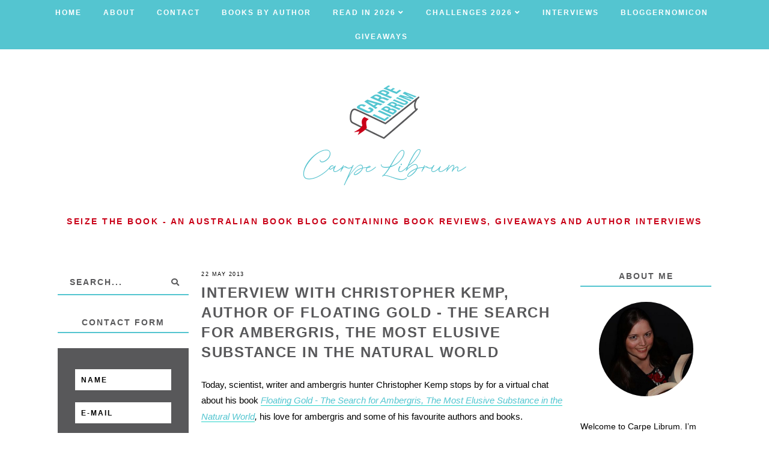

--- FILE ---
content_type: text/html; charset=UTF-8
request_url: https://www.carpelibrum.net/b/stats?style=BLACK_TRANSPARENT&timeRange=ALL_TIME&token=APq4FmA9392ec9ZGputVw2HEnNtseM0co87agsGXOcbN1TAsK6Wih08-ilUBzHrFGJPFwUEcATpiKtdWQNxuwx45Z7TR7s123w
body_size: 48
content:
{"total":4116022,"sparklineOptions":{"backgroundColor":{"fillOpacity":0.1,"fill":"#000000"},"series":[{"areaOpacity":0.3,"color":"#202020"}]},"sparklineData":[[0,16],[1,13],[2,12],[3,22],[4,8],[5,20],[6,11],[7,9],[8,8],[9,9],[10,11],[11,11],[12,17],[13,25],[14,14],[15,35],[16,48],[17,53],[18,58],[19,47],[20,53],[21,58],[22,54],[23,76],[24,84],[25,92],[26,75],[27,71],[28,100],[29,53]],"nextTickMs":19251}

--- FILE ---
content_type: text/javascript; charset=UTF-8
request_url: https://www.carpelibrum.net/feeds/posts/default/-/Non%20Fiction?alt=json-in-script&callback=related_results_labels_thumbs&max-results=5
body_size: 15377
content:
// API callback
related_results_labels_thumbs({"version":"1.0","encoding":"UTF-8","feed":{"xmlns":"http://www.w3.org/2005/Atom","xmlns$openSearch":"http://a9.com/-/spec/opensearchrss/1.0/","xmlns$blogger":"http://schemas.google.com/blogger/2008","xmlns$georss":"http://www.georss.org/georss","xmlns$gd":"http://schemas.google.com/g/2005","xmlns$thr":"http://purl.org/syndication/thread/1.0","id":{"$t":"tag:blogger.com,1999:blog-14047714"},"updated":{"$t":"2026-01-25T17:22:44.197+11:00"},"category":[{"term":"Reading Challenge"},{"term":"Australian Author"},{"term":"From Publisher for Review"},{"term":"Non Fiction"},{"term":"Historical Fiction"},{"term":"AWW"},{"term":"Crime"},{"term":"Five star review"},{"term":"Giveaway"},{"term":"Mystery"},{"term":"News"},{"term":"FREE"},{"term":"England"},{"term":"YA"},{"term":"History"},{"term":"Thriller"},{"term":"Romance"},{"term":"Humour"},{"term":"Art"},{"term":"e-book"},{"term":"Audiobook"},{"term":"Death"},{"term":"Health"},{"term":"Science"},{"term":"Self Help"},{"term":"Fantasy"},{"term":"Language"},{"term":"Urban Fantasy"},{"term":"Books for Booklovers"},{"term":"Supernatural"},{"term":"War"},{"term":"Children's Book"},{"term":"Letters"},{"term":"Classic"},{"term":"Gothic"},{"term":"Spiritual"},{"term":"True Crime"},{"term":"Memoir"},{"term":"Author Interview"},{"term":"Ghosts"},{"term":"Science Fiction"},{"term":"Guest Post"},{"term":"Blog Tour"},{"term":"Action"},{"term":"Paranormal"},{"term":"Myth"},{"term":"Magic"},{"term":"Translation"},{"term":"France"},{"term":"Author Request"},{"term":"Short Stories"},{"term":"True Story"},{"term":"Food"},{"term":"Horror"},{"term":"Essays"},{"term":"Long Books"},{"term":"Novella"},{"term":"Winter"},{"term":"Africa"},{"term":"Medieval Mystery"},{"term":"Travel"},{"term":"Biography"},{"term":"HFVBT Tour"},{"term":"Movies"},{"term":"Music"},{"term":"TV"},{"term":"Autobiography"},{"term":"New Zealand"},{"term":"Vampire"},{"term":"Craft"},{"term":"Diary"},{"term":"Mount TBR Reading Challenge"},{"term":"Poetry"},{"term":"Read-Along"},{"term":"Japan"},{"term":"Book Launch"},{"term":"Egypt"},{"term":"Italy"},{"term":"Man Booker Prize"},{"term":"Boomerang Books"},{"term":"Russia"},{"term":"Bloggernomicon"},{"term":"Erotica"},{"term":"Greece"},{"term":"Blog Award"},{"term":"Sweden"},{"term":"Author Interview."},{"term":"Finance"},{"term":"Good Reading Magazine"},{"term":"Pulitzer Prize"},{"term":"Steampunk"},{"term":"Book Bingo"},{"term":"Book Blast"}],"title":{"type":"text","$t":"Carpe Librum"},"subtitle":{"type":"html","$t":"Seize The Book - An Australian book blog containing book reviews, giveaways and author interviews"},"link":[{"rel":"http://schemas.google.com/g/2005#feed","type":"application/atom+xml","href":"https:\/\/www.carpelibrum.net\/feeds\/posts\/default"},{"rel":"self","type":"application/atom+xml","href":"https:\/\/www.blogger.com\/feeds\/14047714\/posts\/default\/-\/Non+Fiction?alt=json-in-script\u0026max-results=5"},{"rel":"alternate","type":"text/html","href":"https:\/\/www.carpelibrum.net\/search\/label\/Non%20Fiction"},{"rel":"hub","href":"http://pubsubhubbub.appspot.com/"},{"rel":"next","type":"application/atom+xml","href":"https:\/\/www.blogger.com\/feeds\/14047714\/posts\/default\/-\/Non+Fiction\/-\/Non+Fiction?alt=json-in-script\u0026start-index=6\u0026max-results=5"}],"author":[{"name":{"$t":"Zera"},"uri":{"$t":"http:\/\/www.blogger.com\/profile\/06526747223803591584"},"email":{"$t":"noreply@blogger.com"},"gd$image":{"rel":"http://schemas.google.com/g/2005#thumbnail","width":"16","height":"16","src":"https:\/\/img1.blogblog.com\/img\/b16-rounded.gif"}}],"generator":{"version":"7.00","uri":"http://www.blogger.com","$t":"Blogger"},"openSearch$totalResults":{"$t":"395"},"openSearch$startIndex":{"$t":"1"},"openSearch$itemsPerPage":{"$t":"5"},"entry":[{"id":{"$t":"tag:blogger.com,1999:blog-14047714.post-8636054987000019990"},"published":{"$t":"2026-01-18T13:56:00.002+11:00"},"updated":{"$t":"2026-01-18T23:22:52.980+11:00"},"category":[{"scheme":"http://www.blogger.com/atom/ns#","term":"Historical Fiction"},{"scheme":"http://www.blogger.com/atom/ns#","term":"News"},{"scheme":"http://www.blogger.com/atom/ns#","term":"Non Fiction"},{"scheme":"http://www.blogger.com/atom/ns#","term":"Reading Challenge"}],"title":{"type":"text","$t":"2026 Reading Challenge Sign Ups"},"content":{"type":"html","$t":"\u003Cdiv\u003EI've had an annual reading goal of 75 books for the last six years but at the beginning of 2025 I decided to set my goal at 65 books. The plan was to free up valuable reading time to focus on larger books and it worked! I achieved my goal, read some chunky books and enjoyed \u003Ci\u003E\u003Ca href=\"https:\/\/www.carpelibrum.net\/2025\/08\/review-count-of-monte-cristo-alexandre-dumas.html\" target=\"_blank\"\u003EThe Count of Monte Cristo\u003C\/a\u003E\u003C\/i\u003E by Alexandre Dumas, the longest book I've ever read coming in at 1,276 pages.\u003Cbr \/\u003E\u003Cbr \/\u003EThis year I'm participating in my first ever slow read and I'm going to be tackling the \u003Ci\u003EWolf Hall\u003C\/i\u003E trilogy by Hilary Mantel. It contains approximately 2,000+ pages so I'm reducing my annual reading goal (again) to 60 books this year in order to accommodate the series. Here are the three reading challenges I'm participating in during 2026.\u003Cbr \/\u003E\u003Cbr \/\u003E\u003Ch4 style=\"text-align: left;\"\u003EWolf Crawl 2026\u003Cdiv class=\"separator\" style=\"clear: both; text-align: center;\"\u003E\u003Ca href=\"https:\/\/footnotesandtangents.substack.com\/p\/wolf-crawl\" style=\"clear: right; float: right; margin-bottom: 1em; margin-left: 1em;\" target=\"_blank\"\u003E\u003Cimg alt=\"Wolf Crawl 2026 logo by Footnotes and Tangents\" border=\"0\" data-original-height=\"1330\" data-original-width=\"3508\" height=\"121\" src=\"https:\/\/blogger.googleusercontent.com\/img\/b\/R29vZ2xl\/AVvXsEhDlFr4KlGCetasMVj5RBCaQGpsHjUpag9XqFsIhbr0wZpojnnVpWk96ktzcqTY77wSXZnjs7_GLA10MWSNLZmdwxq_kmR2f-tg-j-BdP7UxttCwb3cz2LaQogH1BxbX1i7-XHWVZI6AsvnmFpkdas1R8t9mkjcM1xc8TRg8Rx3gB78r0b85NRrzQ\/w320-h121\/2026%20Wolf%20Crawl%20logo.jpg\" title=\"Wolf Crawl 2026 logo\" width=\"320\" \/\u003E\u003C\/a\u003E\u003C\/div\u003E\u003C\/h4\u003EWolf Crawl is a year long slow read challenge hosted by Simon Haisell from\u003Ci\u003E \u003Ca href=\"https:\/\/footnotesandtangents.substack.com\/p\/wolf-crawl\" target=\"_blank\"\u003EFootnotes and Tangents\u003C\/a\u003E\u003C\/i\u003E to read the \u003Ci\u003EWolf Hall\u003C\/i\u003E trilogy by Hilary Mantel. The series is about the life of Thomas Cromwell and the reign of Henry VIII and comprises\u0026nbsp;\u003Ci\u003EWolf Hall\u003C\/i\u003E, \u003Ci\u003EBring Up the Bodies\u003C\/i\u003E and \u003Ci\u003EThe Mirror and the Light\u003C\/i\u003E.\u003Cbr \/\u003E\u003Cbr \/\u003EA slow read is a deliberate, community-focused method of reading a book at a gentle pace. Guided by Simon, there is a reading schedule to follow each week and readers can also explore the weekly supplemental materials (artworks, further history etc.) or discuss the book with readers around the world.\u003Cbr \/\u003E\u003Cbr \/\u003EThis is my first time subscribing on Substack but given the additional resources and discussion on offer, I think it's going to be worth it. If you'd like to join me I can gift one month of paid subscriber benefits to \u003Ci\u003EFootnotes and Tangents\u003C\/i\u003E for 5 \u003Ci\u003ECarpe Librum\u003C\/i\u003E readers so feel free to email me or leave a comment below if you're interested.\u003Cbr \/\u003E\u003Cbr \/\u003EIf you want to read the trilogy with me, here's the schedule:\u003Cbr \/\u003E5 January 2026: Wolf Hall (17 weeks)\u003Cbr \/\u003E4 May 2026: Bring Up the Bodies (12 weeks)\u003Cbr \/\u003E27 July 2026: The Mirror and the Light (23 weeks)\u003Cbr \/\u003E\u003Cbr \/\u003E\u003Ch4 style=\"text-align: left;\"\u003ENon Fiction Reader Challenge 2026\u003C\/h4\u003EHosted by fellow Aussie book blogger Shelleyrae at \u003Ci\u003E\u003Ca href=\"https:\/\/bookdout.wordpress.com\/2026-nonfiction-reader-challenge-host\/\" target=\"_blank\"\u003EBook'd Out\u003C\/a\u003E\u003C\/i\u003E, I'm signing up to complete the Nonfiction Nibbler level of the challenge. For this, I'll need to read and review 6 books from any 6 of the categories listed below.\u003Cdiv class=\"separator\" style=\"clear: both; text-align: center;\"\u003E\u003Ca href=\"https:\/\/bookdout.wordpress.com\/2026-nonfiction-reader-challenge-host\/\" style=\"clear: right; float: right; margin-bottom: 1em; margin-left: 1em;\" target=\"_blank\"\u003E\u003Cimg alt=\"Non Fiction Reader Challenge 2026 logo by Book'd Out\" border=\"0\" data-original-height=\"1080\" data-original-width=\"1080\" height=\"200\" src=\"https:\/\/blogger.googleusercontent.com\/img\/b\/R29vZ2xl\/AVvXsEhn6EYwZiUnP-xaXfISRBALheTTejpwPiRIusgo5tkd-szVG1QTmK2dWufG27lrUDbdaHAGGAK8WmvK-PQjIoCl_NFQ2Ot2mqIoLQd5QgqCy02KP0Qbmg4lwP2lCD-TnJBM77btsoYVP_cBhdcnw0sBOY2bGOBmunSyZ5I7CkTGJAEWLRkAs1qAvw\/w200-h200\/2026%20Nonfiction%20Reader%20Challenge%20logo.jpeg\" title=\"Non Fiction Reader Challenge 2026 logo\" width=\"200\" \/\u003E\u003C\/a\u003E\u003C\/div\u003E\u003Cbr \/\u003E1. History \u003Cbr \/\u003E2. Memoir\/Biography \u003Cbr \/\u003E3. True Crime \u003Cbr \/\u003E4. Science \u003Cbr \/\u003E5. Health \u003Cbr \/\u003E6. Food \u003Cbr \/\u003E7. Humour \u003Cbr \/\u003E8. South East Asia \u003Cbr \/\u003E9. Lost or found \u003Cbr \/\u003E10. Television \u003Cbr \/\u003E11. Subculture \u003Cbr \/\u003E12. Published in 2026\u003C\/div\u003E\u003Cdiv\u003E\u003Cbr \/\u003E\u003Cdiv class=\"separator\" style=\"clear: both; text-align: center;\"\u003E\u003Ca href=\"http:\/\/www.theintrepidreader.com\/2025\/12\/historical-fiction-reading-challenge_053247682.html\" style=\"clear: right; float: right; margin-bottom: 1em; margin-left: 1em;\" target=\"_blank\"\u003E\u003Cimg alt=\"Historical Fiction Reading Challenge 2026 logo by The Intrepid Reader\" border=\"0\" data-original-height=\"500\" data-original-width=\"500\" height=\"200\" src=\"https:\/\/blogger.googleusercontent.com\/img\/b\/R29vZ2xl\/AVvXsEj9PEy1soxZslvUfF13RKhKzfWWS_LbYYoThmjZq68KCYQOgpjTPg_oRjVLE6WKMJ2Pe2bDRejNoOz2B29-7r44oKpB6wkpg-L6UlRVSrfeFjq6opqqOCe7hLyriYpkvFbUV8uiTaJ8i2wU0fhYsQe1BPaLrnCrDyxfGF4f3hvSYqEtsSWLzU5CDg\/w200-h200\/2026%20Historical%20Fiction%20Reading%20Challenge%20logo.png\" title=\"Historical Fiction Reading Challenge 2026 logo\" width=\"200\" \/\u003E\u003C\/a\u003E\u003C\/div\u003E\u003Ch4 style=\"text-align: left;\"\u003EHistorical Fiction Reading Challenge 2026\u003C\/h4\u003EHosted by Marg at \u003Ci\u003E\u003Ca href=\"http:\/\/www.theintrepidreader.com\/2025\/12\/historical-fiction-reading-challenge_053247682.html\" target=\"_blank\"\u003EThe Intrepid Reader\u003C\/a\u003E\u003C\/i\u003E, I'm signing up to complete the Medieval Reader level again this year and will need to read and review 15 historical fiction books in order to successfully complete the challenge. \u003Cbr \/\u003E\u003Cbr \/\u003EHistorical fiction remains my favourite genre and last year I read 17 historical fiction novels and two of them made my \u003Ca href=\"https:\/\/www.carpelibrum.net\/2026\/01\/my-top-5-books-of-2025.html\" target=\"_blank\"\u003ETop 5 Books of 2025\u003C\/a\u003E list so here's to another great year of reading.\u003C\/div\u003E\u003Cbr \/\u003EAre you challenging yourself in 2026? I'd love to know if you have any reading goals or if you're participating in any reading challenges this year. You can track my progress throughout the year over on the \u003Ca href=\"https:\/\/www.carpelibrum.net\/p\/challenges-2026.html\" target=\"_blank\"\u003EChallenges 2026\u003C\/a\u003E page.\u003Cbr \/\u003E\u003Cbr \/\u003E\u003Ci\u003ECarpe Librum\u003C\/i\u003E!\u003Cdiv\u003E\u003Cdiv\u003E\n\u003Cbr \/\u003E\n\u003Cdiv class=\"fb-like\" data-action=\"like\" data-href=\"https:\/\/www.carpelibrum.net\/2026\/01\/2026-reading-challenge-sign-ups.html\" data-layout=\"standard\" data-share=\"true\" data-size=\"small\" data-width=\"\"\u003E\u003C\/div\u003E\n\u003Cbr \/\u003E\u003C\/div\u003E\u003C\/div\u003E"},"link":[{"rel":"replies","type":"application/atom+xml","href":"https:\/\/www.carpelibrum.net\/feeds\/8636054987000019990\/comments\/default","title":"Post Comments"},{"rel":"replies","type":"text/html","href":"https:\/\/www.carpelibrum.net\/2026\/01\/2026-reading-challenge-sign-ups.html#comment-form","title":"2 Comments"},{"rel":"edit","type":"application/atom+xml","href":"https:\/\/www.blogger.com\/feeds\/14047714\/posts\/default\/8636054987000019990"},{"rel":"self","type":"application/atom+xml","href":"https:\/\/www.blogger.com\/feeds\/14047714\/posts\/default\/8636054987000019990"},{"rel":"alternate","type":"text/html","href":"https:\/\/www.carpelibrum.net\/2026\/01\/2026-reading-challenge-sign-ups.html","title":"2026 Reading Challenge Sign Ups"}],"author":[{"name":{"$t":"Tracey"},"uri":{"$t":"http:\/\/www.blogger.com\/profile\/09153010443545430424"},"email":{"$t":"noreply@blogger.com"},"gd$image":{"rel":"http://schemas.google.com/g/2005#thumbnail","width":"16","height":"16","src":"https:\/\/img1.blogblog.com\/img\/b16-rounded.gif"}}],"media$thumbnail":{"xmlns$media":"http://search.yahoo.com/mrss/","url":"https:\/\/blogger.googleusercontent.com\/img\/b\/R29vZ2xl\/AVvXsEhDlFr4KlGCetasMVj5RBCaQGpsHjUpag9XqFsIhbr0wZpojnnVpWk96ktzcqTY77wSXZnjs7_GLA10MWSNLZmdwxq_kmR2f-tg-j-BdP7UxttCwb3cz2LaQogH1BxbX1i7-XHWVZI6AsvnmFpkdas1R8t9mkjcM1xc8TRg8Rx3gB78r0b85NRrzQ\/s72-w320-h121-c\/2026%20Wolf%20Crawl%20logo.jpg","height":"72","width":"72"},"thr$total":{"$t":"2"}},{"id":{"$t":"tag:blogger.com,1999:blog-14047714.post-1598676628241620133"},"published":{"$t":"2026-01-04T16:09:00.001+11:00"},"updated":{"$t":"2026-01-04T16:09:53.226+11:00"},"category":[{"scheme":"http://www.blogger.com/atom/ns#","term":"Art"},{"scheme":"http://www.blogger.com/atom/ns#","term":"Audiobook"},{"scheme":"http://www.blogger.com/atom/ns#","term":"History"},{"scheme":"http://www.blogger.com/atom/ns#","term":"Non Fiction"},{"scheme":"http://www.blogger.com/atom/ns#","term":"Reading Challenge"}],"title":{"type":"text","$t":"Review: The Stuff of History by Steven Moore"},"content":{"type":"html","$t":"\u003Cdiv class=\"separator\" style=\"clear: both; text-align: center;\"\u003E\u003Ca href=\"https:\/\/www.carpelibrum.net\/\" style=\"clear: left; float: left; margin-bottom: 1em; margin-right: 1em;\"\u003E\u003Cimg alt=\"The Stuff of History by Steven Moore audiobook cover\" border=\"0\" data-original-height=\"344\" data-original-width=\"344\" height=\"320\" src=\"https:\/\/blogger.googleusercontent.com\/img\/b\/R29vZ2xl\/AVvXsEhp-NCX3vdnt4Ivn-e6N6tWUqPMtb7_wMhnvmXkW0g5tKF6BqxhxIUlVgHx7xX7EAJ1wpxIYTamGPJpO2bOYmc8l1aEu03XwY9rguYrZkSkYW8MOCQDqAMFej-UZgM8iBROtAtC36__VLUkF1cj04rpaZbtyToWy7xzlsvPEygUVeynRKWBEbPGJw\/w320-h320\/The%20Stuff%20of%20History%20by%20Steven%20Moore%20audiobook.jpg\" title=\"The Stuff of History by Steven Moore\" width=\"320\" \/\u003E\u003C\/a\u003E\u003C\/div\u003E\u003Cbr \/\u003ELast month I was looking for an audiobook I could listen to while wrapping Christmas presents and writing Christmas cards and selected \u003Ci\u003EThe Stuff of History: A Curated Compendium of Curious Objects and Forgotten People\u003C\/i\u003E by Steven Moore.\u003Cbr \/\u003E\u003Cbr \/\u003ESteven Moore is probably best known for being a TV presenter on \u003Ci\u003EAntiques Roadshow \u003C\/i\u003Eand \u003Ci\u003EAntiques Roadtrip\u003C\/i\u003E and has been an antiques dealer, auctioneer, museum curator, author and journalist. What he offers in \u003Ci\u003EThe Stuff of History\u003C\/i\u003E is a compilation of topics and subjects from across different periods in history and from all around the world; sometimes focussing on a person and other times on an object.\u003Cbr \/\u003E\u003Cbr \/\u003EOne of my favourite chapters was the story of the 14 year old boy who broke into Buckingham Palace between 1838-1841 and allegedly lived there in secret by hiding in rooms and chimneys. He was eventually caught but not before he stole a pair of Queen Victoria's underwear and it was quite the scandal at the time.\u003Cbr \/\u003E\u003Cbr \/\u003EThe blurb prepares the reader for a carefully curated miscellany and the publishers couldn't have described the contents more accurately. The author clearly chose subjects he was was fond of, but the selection didn't seem to contain any unifying theme or overarching common thread. The history of the Resolute Desk in the White House sits comfortably alongside the rise of Chinese porcelain and the evolution of the fork. The frequent format of introduction: ('\u003Ci\u003EIt is the 26th July and we're in London, it's 1935\u003C\/i\u003E' and '\u003Ci\u003EIt is the 20th of June 1952 and we're in Long Beach California\u003C\/i\u003E') became repetitive very quickly and in response I began to mentally prepare a list of alternatives to 'it is this and we are here'.\u003Cbr \/\u003E\u003Cbr \/\u003EThe audiobook is narrated by the author himself and readers will enjoy his voice and accent which is perfect for the subject matter being presented. However, the book doesn't seem to reach a logical conclusion, the last object is presented and that's it. This format could have gone on for another 20 chapters but I was hoping for a concluding chapter summarising the book and perhaps providing the reader with a glimpse into the world of antiques, how the author began his career or resources for those looking to learn more about antiques and history in general.\u003Cbr \/\u003E\u003Cbr \/\u003EInstead, we're given a quiz at the end which I'll admit was an inspired inclusion. I was initially all for it but the author chose obscure facts from each chapter instead of asking questions that would help cement an important historical fact in the memory of the reader which was a lost opportunity in my opinion.\u003Cbr \/\u003E\u003Cbr \/\u003E\u003Ci\u003EThe Stuff of History\u003C\/i\u003E by Steven Moore will appeal to readers with an obscure interest in history who want to feel as though they're dipping into a range of books covering art, collectibles, antiques and social history.\u003Cbr \/\u003E\n\u003Cbr \/\u003E\n\u003Cdiv style=\"clear: both;\"\u003E\u003C\/div\u003E\n\u003Cdiv class=\"rating\"\u003E\n\u003Cdiv class=\"rtxt\"\u003E\nMy Rating:\n\u003C\/div\u003E\n\u003Cspan style=\"color: #54c5d0;\"\u003E★\u003C\/span\u003E\n\u003Cspan style=\"color: #54c5d0;\"\u003E★\u003C\/span\u003E\n\u003Cspan style=\"color: #54c5d0;\"\u003E★\u003C\/span\u003E\n\u003Cspan\u003E★\u003C\/span\u003E\n\u003Cspan\u003E★\u003C\/span\u003E\n\u003C\/div\u003E\n\u003Cbr \/\u003E\n\u003Cdiv class=\"fb-like\" data-action=\"like\" data-href=\"https:\/\/www.carpelibrum.net\/2026\/01\/review-stuff-of-history-steven-moore.html\" data-layout=\"standard\" data-share=\"true\" data-size=\"small\" data-width=\"\"\u003E\u003C\/div\u003E\n\u003Cbr \/\u003E"},"link":[{"rel":"replies","type":"application/atom+xml","href":"https:\/\/www.carpelibrum.net\/feeds\/1598676628241620133\/comments\/default","title":"Post Comments"},{"rel":"replies","type":"text/html","href":"https:\/\/www.carpelibrum.net\/2026\/01\/review-stuff-of-history-steven-moore.html#comment-form","title":"0 Comments"},{"rel":"edit","type":"application/atom+xml","href":"https:\/\/www.blogger.com\/feeds\/14047714\/posts\/default\/1598676628241620133"},{"rel":"self","type":"application/atom+xml","href":"https:\/\/www.blogger.com\/feeds\/14047714\/posts\/default\/1598676628241620133"},{"rel":"alternate","type":"text/html","href":"https:\/\/www.carpelibrum.net\/2026\/01\/review-stuff-of-history-steven-moore.html","title":"Review: The Stuff of History by Steven Moore"}],"author":[{"name":{"$t":"Tracey"},"uri":{"$t":"http:\/\/www.blogger.com\/profile\/09153010443545430424"},"email":{"$t":"noreply@blogger.com"},"gd$image":{"rel":"http://schemas.google.com/g/2005#thumbnail","width":"16","height":"16","src":"https:\/\/img1.blogblog.com\/img\/b16-rounded.gif"}}],"media$thumbnail":{"xmlns$media":"http://search.yahoo.com/mrss/","url":"https:\/\/blogger.googleusercontent.com\/img\/b\/R29vZ2xl\/AVvXsEhp-NCX3vdnt4Ivn-e6N6tWUqPMtb7_wMhnvmXkW0g5tKF6BqxhxIUlVgHx7xX7EAJ1wpxIYTamGPJpO2bOYmc8l1aEu03XwY9rguYrZkSkYW8MOCQDqAMFej-UZgM8iBROtAtC36__VLUkF1cj04rpaZbtyToWy7xzlsvPEygUVeynRKWBEbPGJw\/s72-w320-h320-c\/The%20Stuff%20of%20History%20by%20Steven%20Moore%20audiobook.jpg","height":"72","width":"72"},"thr$total":{"$t":"0"}},{"id":{"$t":"tag:blogger.com,1999:blog-14047714.post-2767831387572037590"},"published":{"$t":"2025-12-31T15:49:00.001+11:00"},"updated":{"$t":"2025-12-31T15:49:54.585+11:00"},"category":[{"scheme":"http://www.blogger.com/atom/ns#","term":"Australian Author"},{"scheme":"http://www.blogger.com/atom/ns#","term":"From Publisher for Review"},{"scheme":"http://www.blogger.com/atom/ns#","term":"Ghosts"},{"scheme":"http://www.blogger.com/atom/ns#","term":"History"},{"scheme":"http://www.blogger.com/atom/ns#","term":"Non Fiction"},{"scheme":"http://www.blogger.com/atom/ns#","term":"Reading Challenge"}],"title":{"type":"text","$t":"Review: Best Australian Ghost Stories by Graham Seal"},"content":{"type":"html","$t":"\u003Cdiv\u003E\u003Cb\u003E\u003Cdiv class=\"separator\" style=\"clear: both; text-align: center;\"\u003E\u003Ca href=\"https:\/\/www.allenandunwin.com\/browse\/book\/Graham-Seal-Best-Australian-Ghost-Stories-9781761472107\" style=\"clear: right; float: right; margin-bottom: 1em; margin-left: 1em;\" target=\"_blank\"\u003E\u003Cimg alt=\"Best Australian Ghost Stories by Graham Seal book cover\" border=\"0\" data-original-height=\"2764\" data-original-width=\"1807\" height=\"320\" src=\"https:\/\/blogger.googleusercontent.com\/img\/b\/R29vZ2xl\/AVvXsEj80_LF0TvaU7kT0pcAM7gRyhdgCkM7o3Hey3bTgGTaK0DW-7KHPax2lFw3ZNWBDIiCIqBNqnsmWrvTg-xkNDc1JQrFusW5BXsnanDaqu21PCSFqDWnZxBK9S5LQ_XaCUzqnO2ssnVeN7AxYsH6XKESJkVLlGya-fhH8OZFArF4VbTcwLqnHQCDeA\/w209-h320\/Best%20Australian%20Ghost%20Stories%20by%20Graham%20Seal%20book%20cover.jpg\" title=\"Best Australian Ghost Stories by Graham Seal\" width=\"209\" \/\u003E\u003C\/a\u003E\u003C\/div\u003E\u003Cbr \/\u003E* Copy courtesy of \u003Ca href=\"https:\/\/www.allenandunwin.com\/browse\/book\/Graham-Seal-Best-Australian-Ghost-Stories-9781761472107\" target=\"_blank\"\u003EAllen \u0026amp; Unwin\u003C\/a\u003E *\u003C\/b\u003E\u003Cbr \/\u003E\u003Cbr \/\u003EAs I understand it, to have a yarn in Australia is to have a conversation or a chat, to tell a yarn is to tell a story and to spin a yarn is to tell a tall tale or something that is unlikely to be true. In \u003Ci\u003EBest Australian Ghost Stories - Spine-chilling Tales of Hauntings, Apparitions and the Unexplained\u003C\/i\u003E, Graham Seal continually refers to the accounts he's presenting as yarns, stories and hoaxes and in doing so diminishes the value of the stories and the likelihood of them being true and honest accounts in the view of the author.\u003Cbr \/\u003E\u003Cbr \/\u003EGraham Seal is a prolific author of 14 books (including: \u003Ci\u003EGreat Australian Places\u003C\/i\u003E, \u003Ci\u003EGreat Australian Mysteries\u003C\/i\u003E, \u003Ci\u003EAustralia's Funniest Yarns\u003C\/i\u003E, \u003Ci\u003EGreat Bush Stories\u003C\/i\u003E, \u003Ci\u003EGreat Convict Stories\u003C\/i\u003E) and it seems to me this collection of ghost stories were likely unearthed during the comprehensive research undertaken for his other works and brought together here, despite the author not seeming to believe in ghosts.\u003Cbr \/\u003E\u003Cbr \/\u003EIn the Introduction, Graham Seal makes it pretty clear that he's a sceptic and doesn't believe in many of the hauntings and unexplained events he's about to inform the reader about:\u003Cbr \/\u003E\u003Cblockquote\u003E\"Outside works of fiction, Australian hauntings, vanishings and unexplained events happen - if they did - in a landscape marked by its rivers, waterholes and surrounding seas, its islands and its abandoned places.\" Page xvi\u003C\/blockquote\u003EBroken down into unique categories - Bush Haunts, House Ghosts, Unsettling Places, Ghost Roads and more - there were often too many stories presented in quick succession; this pub has a ghost in it, this inn has a woman in white. The sheer number of cases cited along with the scant information available about each of them made it difficult to be spooked or reach the spine-chilling reading experience hinted at on the cover.\u003Cbr \/\u003E\u003Cbr \/\u003EAnd then there were bizarre moments like this one. When discussing the plan by scientists to resurrect the Tasmanian Tiger using DNA technology, the author wonders how long it'll be before the same technology is applied to dead humans. Ummmm what? Humans aren't extinct so clearly he missed the point altogether. Either that, or this was an attempt at humour that sailed right over my head.\u003Cbr \/\u003E\u003Cbr \/\u003EI was pleased to see the case of Minnie Brown and the unexplained poltergeist activity that took place in 1921 taken seriously but then disappointed the very next chapter when the author describes the events in a remote town in the Northern Territory in 1998 as Humpty Doo high jinks as he wonders whether it was all a hoax.\u003Cbr \/\u003E\u003Cbr \/\u003EThe author frequently uses negative language like shades and ghouls and phrases such as supernatural spice throughout the book which begins to build a mocking and condescending tone. The reader who picks up a book about ghost stories is more likely to have an open mind or a firm belief in the unexplained so the failure of the author to take the topic seriously struck a sour note. \u003Cbr \/\u003E\u003Cbr \/\u003EI also found myself wondering why Seal chose to include stories where the ghostly activity was proven to be caused by hardcore hoaxers or prankers. What value do stories like these add to a book entitled \u003Ci\u003EBest Australian Ghost Stories\u003C\/i\u003E? I didn't choose to read a book about Best Australian Hoaxes and in my opinion these accounts detracted from the theme and had no place being included.\u003Cbr \/\u003E\u003Cbr \/\u003EWhy the mocking tone? In the Ghost Roads chapter I could almost hear him rolling his eyes:\u003Cbr \/\u003E\u003Cblockquote\u003E\"While these events are disturbing enough, drivers also report their headlights illuminating ghostly figures along the road and - always dependable - the Yowie has been seen.\" Page 194 \u003C\/blockquote\u003EIronically, this same chapter also contained one of the best stories which was entitled The Ghost of the Old Bridge and took place in Western Australia in the 1870s. What made it the most enjoyable of the collection was the long and detailed first person account from settler Thomas Scott included in the book. For the first time this allowed the reader to stick with one account and travel back 150 years to hear directly from a witness relaying a sighting seen by at least five others.\u003Cbr \/\u003E\u003Cbr \/\u003ESeveral first hand accounts from direct sources were included and if more of these had been incorporated in favour of the hoax narrative, this book would have been a terrific read.\u003Cbr \/\u003E\u003Cbr \/\u003EAs it is, when I think of this book in the future, I think I'll remember it for the inspired inclusion of the poem '\u003Ca href=\"https:\/\/www.ironbarkresources.com\/henrylawson\/GhostAtTheSecondBridge.html\" target=\"_blank\"\u003EThe Ghost at the Second Bridge\u003C\/a\u003E' by Henry Lawson. It's been a long time since I've read any Henry Lawson and reading the story of two men encountering the Black Lady in the middle of the night was immensely enjoyable.\u003Cbr \/\u003E\u003Cbr \/\u003EAs the End Notes attest, it's evident that a tonne of research has gone into the writing of this book, and that's to be acknowledged and admired. In addition, I was pleased to see \u003Ci\u003E\u003Ca href=\"https:\/\/www.carpelibrum.net\/2024\/10\/review-australian-ghost-stories-james-phelps.html\" target=\"_blank\"\u003EAustralian Ghost Stories\u003C\/a\u003E\u003C\/i\u003E by James Phelps mentioned in the author's Afterword as I read and enjoyed this last year.\u003Cbr \/\u003E\u003Cbr \/\u003EReaders wanting to know if their local legend is included are likely to find it briefly mentioned in \u003Ci\u003EBest Australian Ghost Stories\u003C\/i\u003E by Graham Seal, but if you're looking for a serious, deep and penetrating look into hauntings and apparitions in Australia that'll make the hairs on your arms stand on end, this isn't it.\u003Cbr \/\u003E\u003Cbr \/\u003E\n\u003Cdiv style=\"clear: both;\"\u003E\u003C\/div\u003E\n\u003Cdiv class=\"rating\"\u003E\n\u003Cdiv class=\"rtxt\"\u003E\nMy Rating:\n\u003C\/div\u003E\n\u003Cspan style=\"color: #54c5d0;\"\u003E★\u003C\/span\u003E\n\u003Cspan style=\"color: #54c5d0;\"\u003E★\u003C\/span\u003E\n\u003Cspan\u003E★\u003C\/span\u003E\n\u003Cspan\u003E★\u003C\/span\u003E\n\u003Cspan\u003E★\u003C\/span\u003E\n\u003C\/div\u003E\n\u003Cbr \/\u003E\n\u003Cdiv class=\"fb-like\" data-action=\"like\" data-href=\"https:\/\/www.carpelibrum.net\/2025\/12\/review-best-australian-ghost-stories-graham-seal.html\" data-layout=\"standard\" data-share=\"true\" data-size=\"small\" data-width=\"\"\u003E\u003C\/div\u003E\n\u003Cbr \/\u003E\u003C\/div\u003E"},"link":[{"rel":"replies","type":"application/atom+xml","href":"https:\/\/www.carpelibrum.net\/feeds\/2767831387572037590\/comments\/default","title":"Post Comments"},{"rel":"replies","type":"text/html","href":"https:\/\/www.carpelibrum.net\/2025\/12\/review-best-australian-ghost-stories-graham-seal.html#comment-form","title":"0 Comments"},{"rel":"edit","type":"application/atom+xml","href":"https:\/\/www.blogger.com\/feeds\/14047714\/posts\/default\/2767831387572037590"},{"rel":"self","type":"application/atom+xml","href":"https:\/\/www.blogger.com\/feeds\/14047714\/posts\/default\/2767831387572037590"},{"rel":"alternate","type":"text/html","href":"https:\/\/www.carpelibrum.net\/2025\/12\/review-best-australian-ghost-stories-graham-seal.html","title":"Review: Best Australian Ghost Stories by Graham Seal"}],"author":[{"name":{"$t":"Tracey"},"uri":{"$t":"http:\/\/www.blogger.com\/profile\/09153010443545430424"},"email":{"$t":"noreply@blogger.com"},"gd$image":{"rel":"http://schemas.google.com/g/2005#thumbnail","width":"16","height":"16","src":"https:\/\/img1.blogblog.com\/img\/b16-rounded.gif"}}],"media$thumbnail":{"xmlns$media":"http://search.yahoo.com/mrss/","url":"https:\/\/blogger.googleusercontent.com\/img\/b\/R29vZ2xl\/AVvXsEj80_LF0TvaU7kT0pcAM7gRyhdgCkM7o3Hey3bTgGTaK0DW-7KHPax2lFw3ZNWBDIiCIqBNqnsmWrvTg-xkNDc1JQrFusW5BXsnanDaqu21PCSFqDWnZxBK9S5LQ_XaCUzqnO2ssnVeN7AxYsH6XKESJkVLlGya-fhH8OZFArF4VbTcwLqnHQCDeA\/s72-w209-h320-c\/Best%20Australian%20Ghost%20Stories%20by%20Graham%20Seal%20book%20cover.jpg","height":"72","width":"72"},"thr$total":{"$t":"0"}},{"id":{"$t":"tag:blogger.com,1999:blog-14047714.post-150916481824502926"},"published":{"$t":"2025-12-29T18:27:00.001+11:00"},"updated":{"$t":"2025-12-29T18:28:37.661+11:00"},"category":[{"scheme":"http://www.blogger.com/atom/ns#","term":"Australian Author"},{"scheme":"http://www.blogger.com/atom/ns#","term":"AWW"},{"scheme":"http://www.blogger.com/atom/ns#","term":"Non Fiction"},{"scheme":"http://www.blogger.com/atom/ns#","term":"Reading Challenge"},{"scheme":"http://www.blogger.com/atom/ns#","term":"True Crime"}],"title":{"type":"text","$t":"Review: The Mushroom Tapes by Helen Garner, Chloe Hooper and Sarah Krasnostein"},"content":{"type":"html","$t":"\u003Ci\u003E\u003Cdiv class=\"separator\" style=\"clear: both; text-align: center;\"\u003E\u003Ca href=\"https:\/\/www.carpelibrum.net\/\" style=\"clear: left; float: left; margin-bottom: 1em; margin-right: 1em;\"\u003E\u003Cimg alt=\"The Mushroom Tapes by Helen Garner, Chloe Hooper and Sarah Krasnostein book cover\" border=\"0\" data-original-height=\"4146\" data-original-width=\"2711\" height=\"320\" src=\"https:\/\/blogger.googleusercontent.com\/img\/b\/R29vZ2xl\/AVvXsEj0qP-CVhjA7TIvJ3pbft8tkFij5UTnhGLeoDWFc4cgUhvSA9e9YDvitpGC3iePqhQMDo2TOXzxX58ydhPVS-HcSPPoq9belDbhXQUrma_It3NIuxeurLQJOBSuBpso-5pnlawqawO7t9JZtj7I_vPBirPnOToZjTUZzI-dEqcXEdG94ePmduN_Mg\/w209-h320\/The%20Mushroom%20Tapes%20by%20Helen%20Garner%20book%20cover.jpg\" title=\"The Mushroom Tapes by Helen Garner, Chloe Hooper and Sarah Krasnostein\" width=\"209\" \/\u003E\u003C\/a\u003E\u003C\/div\u003E\u003Cbr \/\u003EThe Mushroom Tapes - Conversations on a Triple Murder Trial\u003C\/i\u003E by Helen Garner, Chloe Hooper and Sarah Krasnostein is about the trial of Erin Patterson, accused of three counts of murder and one count of attempted murder. Charged with serving her family members a lethal lunch of beef Wellington in Leongatha in July 2023, the trial took place in Morwell in April - July 2025 where she was eventually found guilty.\u003Cbr \/\u003E\u003Cbr \/\u003EI followed the news coverage of Erin Patterson’s trial quite closely and listened to every episode of the Mushroom Case Daily podcast on the ABC. For these reasons and more, I was deeply interested in the collaboration between these three Australian writers having read books by all of them.* Familiar with Helen Garner's penetrating coverage of murder trials I was also fascinated to know the types of conversations these women had on a topic I never seem to tire of.\u003Cbr \/\u003E\u003Cbr \/\u003E\u003Ci\u003EThe Mushroom Tapes\u003C\/i\u003E is a slim offering at only 240 pages so immediately you know you're not going to get a comprehensive coverage of the trial. What surprised me on the very first page though was that the authors weren't in attendance at the beginning of the trial. They'd been asked if they were going to cover the trial and they each said no. All three authors equally hadn't wanted to write about the case and hadn't not wanted to write about it.\u0026nbsp;\u003Cdiv\u003E\u003Cbr \/\u003E\u003C\/div\u003E\u003Cdiv\u003EHowever after they heard the evidence from Simon Patterson's Aunt Heather Wilkinson that the guests ate from grey plates and the host ate from an orange one, they changed their minds and were galvanised into action. Helen Garner said that she didn't want to follow another big trial by herself and was glad to be asked to work with Chloe; accomplished herself with two trials and two books to her name. On day five they decided to cover the trial together and piled into the car to Morwell.\u003Cbr \/\u003E\u003Cbr \/\u003EIn the early stages, the women weren't sure whether they were collaborating to write a book or produce a podcast so they recorded their conversations with a view to deciding later and it shows. \u003Cbr \/\u003E\u003Cbr \/\u003ESharing the duties of sitting in the courtroom and listening to the live testimony in Melbourne via media audio-link, the reader is given snippets of conversations taking place in the car to and from court or over the phone. Often reading like a script, the effect made me feel as though I was in the car with them but without hearing their full experience.\u003Cbr \/\u003E\u003Cbr \/\u003EThese conversations ranged from how they felt standing outside Erin Patterson's house to the Defence Lawyer's potential advice to the defendant regarding a guilty plea; noting that if her lawyers know Patterson is guilty they can't make arguments inconsistent with that as they have a duty to the court.\u003Cbr \/\u003E\u003Cblockquote\u003E\"\u003Ci\u003EMost charges end up resolving in a guilty plea. But the personality that commits a crime like this is the same personality that believes they can get away with it.\u003C\/i\u003E\" Sarah, Page 77\u003C\/blockquote\u003EEvery intellectual discussion the authors had about the case was of interest, including the conversation about whether the defendant might have a personality disorder and whether she was envious of the love shown to her children by their father and grandparents.\u003Cbr \/\u003E\u003Cbr \/\u003EShockingly, Helen has learned from attending family murder trials that just because you love someone doesn't mean you don't ever want to kill them; a statement which caused me to stop and ponder. It seemed to me the authors believed Patterson was guilty as they considered the difference between remorse and regret:\u003Cbr \/\u003E\u003Cblockquote\u003E\"Helen: \u003Ci\u003ERaimond Gaita says that remorse is a pained, bewildered realisation of what it means to have wronged someone\u003C\/i\u003E. Sarah: \u003Ci\u003ERegret is self-interested. Remorse is a deeper thing.\u003C\/i\u003E\" Page 134\u003C\/blockquote\u003EAnalysing Patterson's conduct in the witness box, they note that she's been unable to maintain a job, study or relationship for any sustained period of time despite having every resource, intellectual and financial at her disposal. They comment on her ability to unsettle them and notice that there's 'some force sheeting off her.' While they do discuss her persona and her false self, I was surprised they never talked about the family estrangements with her sister and her parents, and if they did, I'd love for it to have been included in the book.\u003Cbr \/\u003E\u003Cbr \/\u003EI wasn't surprised to read that Patterson disagreed with every single witness but fascinated to hear that she talked back to the Prosecutor Nanette Rogers SC when being questioned on the witness stand with semantic critiques like these:\u003Cbr \/\u003E\u003Cblockquote\u003E\"\u003Ci\u003ESorry, I was confused by the double negatives\u003C\/i\u003E,\" and \"\u003Ci\u003EYou're going to have to rephrase that, so I know what you're talking about\u003C\/i\u003E.\" Pages 200-201\u003C\/blockquote\u003E\u003Cdiv\u003EI can't even imagine delivering that amount of snark or attitude in a Police interview room, let alone if I was in the witness box on trial for murder.\u003Cbr \/\u003E\u003Cbr \/\u003E\u003C\/div\u003E\u003Cdiv\u003EThe authors often reflect on the huge scale of the media following this trial, their feelings on their own involvement and the incredible global interest in this case:\u003Cblockquote\u003E\"Two hundred and fifty-two journalists and outlets are on the court media's daily email list, including representatives from fifteen international media outlets. There are seven podcasters, seven documentary crews, one television drama series and nine authors, including us.\" Page 140\u003C\/blockquote\u003EGrowing up in Gippsland, it's hard to fathom the sheer level of interest this case has generated and the authors often try to determine what it is about the murders and murderer that has captured this level of attention.\u003Cbr \/\u003E\u003Cbr \/\u003EWhen acknowledging the closing arguments for the Defence by Colin Mandy SC, I was reminded of his address to the jury:\u003Cbr \/\u003E\u003Cblockquote\u003E\"If you think that it's \u003Ci\u003Epossible\u003C\/i\u003E that Erin deliberately poisoned the meal, you must find her not guilty... If you think that \u003Ci\u003Emaybe\u003C\/i\u003E Erin deliberately poisoned the meal you must find her not guilty. If you think that she \u003Ci\u003Eprobably\u003C\/i\u003E deliberately poisoned the meal, you must find her not guilty.\" Page 209\u003C\/blockquote\u003ERecalling this coverage brings a chill down my spine as I feared the jury would find Patterson not guilty after hearing it. When discussing her guilt or innocence, Helen acknowledges this as one of the most brilliant performances she's ever seen in her life while Sarah agrees Patterson is a liar but that liars can still be not guilty of murder.\u003Cbr \/\u003E\u003Cbr \/\u003EDiscussing what they would do in the event of a hung jury, Helen was clear that she wouldn't want to do anything with the tapes and would walk away from the project. Sarah mentioned she would be incapable of not attending a potential retrial while Helen would feel glad to escape one and doesn't want to write something that's going to attract the defendant's animus or attention.\u003Cbr \/\u003E\u003Cbr \/\u003ELate in the book during the jury deliberations, they acknowledge that the podcast they'd started making has fallen over and that sometimes it feels as though the book they're still loosely imagining might do the same. This indicates to me that there was no clear plan at the outset and that one failed to emerge during the trial. And what's with the book cover? I was fortunate to purchase a copy signed by each of the authors but I thought it was the advanced reader's copy when I first saw it in the publisher's catalogue.\u003C\/div\u003E\u003Cdiv\u003E\u003Cbr \/\u003EBut most disappointing of all was the fact that there was no discussion or reflection on the verdict or the sentencing at all! The reader is privy to the verdict and the sentencing by Justice Beale, but then that's it. Without their thoughts on the verdict and the all important sentencing, \u003Ci\u003EThe Mushroom Tapes\u003C\/i\u003E feels unfinished. And perhaps it is. \u003Cbr \/\u003E\u003Cbr \/\u003ETrue crime enthusiasts looking for a thorough or comprehensive summary of the trial will need to look elsewhere, perhaps to one of the seven podcasters, seven documentary crews or nine authors also covering the case. I had enough interest in this collaboration and Helen Garner's perspectives to keep reading but I was ultimately disappointed and wanted so much more from \u003Ci\u003EThe Mushroom Tapes\u003C\/i\u003E. I'd even be keen to listen to the raw footage!\u003Cbr \/\u003E\u003Cbr \/\u003E\u003Cdiv style=\"clear: both;\"\u003E\u003C\/div\u003E\n\u003Cdiv class=\"rating\"\u003E\n\u003Cdiv class=\"rtxt\"\u003E\nMy Rating:\n\u003C\/div\u003E\n\u003Cspan style=\"color: #54c5d0;\"\u003E★\u003C\/span\u003E\n\u003Cspan style=\"color: #54c5d0;\"\u003E★\u003C\/span\u003E\n\u003Cspan style=\"color: #54c5d0;\"\u003E★\u003C\/span\u003E\n\u003Cspan\u003E★\u003C\/span\u003E\n\u003Cspan\u003E★\u003C\/span\u003E\n\u003C\/div\u003E\u003Cbr \/\u003E*Books I've read by the authors:\u003Cbr \/\u003E\u003Cbr \/\u003E\u003Cb\u003EHelen Garner\u003C\/b\u003E\u003Cbr \/\u003E\u003Ci\u003E\u003Ca href=\"https:\/\/www.carpelibrum.net\/2018\/09\/review-everywhere-i-look-by-helen-garner.html\" target=\"_blank\"\u003EEverywhere I Look\u003C\/a\u003E\u003C\/i\u003E\u003Cbr \/\u003E\u003Ci\u003E\u003Ca href=\"https:\/\/www.carpelibrum.net\/2024\/06\/review-joe-cinque-consolation-helen-garner.html\" target=\"_blank\"\u003EJoe Cinque's Consolation\u003C\/a\u003E\u003Cbr \/\u003E\u003C\/i\u003E\u003Cbr \/\u003E\u003Cb\u003EChloe Hooper\u003C\/b\u003E\u003Cbr \/\u003E\u003Ci\u003E\u003Ca href=\"https:\/\/www.carpelibrum.net\/2019\/12\/review-arsonist-by-chloe-hooper.html\" target=\"_blank\"\u003EThe Arsonist - A Mind On Fire\u003C\/a\u003E\u003C\/i\u003E\u003Cbr \/\u003E\u003Cb\u003E\u003Cbr \/\u003ESarah Krasnostein \u003C\/b\u003E\u003Cbr \/\u003E\u003Ci\u003E\u003Ca href=\"https:\/\/www.carpelibrum.net\/2017\/12\/review-trauma-cleaner-one-womans.html\" target=\"_blank\"\u003EThe Trauma Cleaner\u003C\/a\u003E\u003C\/i\u003E\u003Cdiv\u003E\u003Cdiv\u003E\n\u003Cbr \/\u003E\n\u003Cdiv class=\"fb-like\" data-action=\"like\" data-href=\"https:\/\/www.carpelibrum.net\/2025\/12\/review-mushroom-tapes-garner-hooper-krasnostein.html\" data-layout=\"standard\" data-share=\"true\" data-size=\"small\" data-width=\"\"\u003E\u003C\/div\u003E\n\u003Cbr \/\u003E\u003C\/div\u003E\u003C\/div\u003E\u003C\/div\u003E\u003C\/div\u003E"},"link":[{"rel":"replies","type":"application/atom+xml","href":"https:\/\/www.carpelibrum.net\/feeds\/150916481824502926\/comments\/default","title":"Post Comments"},{"rel":"replies","type":"text/html","href":"https:\/\/www.carpelibrum.net\/2025\/12\/review-mushroom-tapes-garner-hooper-krasnostein.html#comment-form","title":"2 Comments"},{"rel":"edit","type":"application/atom+xml","href":"https:\/\/www.blogger.com\/feeds\/14047714\/posts\/default\/150916481824502926"},{"rel":"self","type":"application/atom+xml","href":"https:\/\/www.blogger.com\/feeds\/14047714\/posts\/default\/150916481824502926"},{"rel":"alternate","type":"text/html","href":"https:\/\/www.carpelibrum.net\/2025\/12\/review-mushroom-tapes-garner-hooper-krasnostein.html","title":"Review: The Mushroom Tapes by Helen Garner, Chloe Hooper and Sarah Krasnostein"}],"author":[{"name":{"$t":"Tracey"},"uri":{"$t":"http:\/\/www.blogger.com\/profile\/09153010443545430424"},"email":{"$t":"noreply@blogger.com"},"gd$image":{"rel":"http://schemas.google.com/g/2005#thumbnail","width":"16","height":"16","src":"https:\/\/img1.blogblog.com\/img\/b16-rounded.gif"}}],"media$thumbnail":{"xmlns$media":"http://search.yahoo.com/mrss/","url":"https:\/\/blogger.googleusercontent.com\/img\/b\/R29vZ2xl\/AVvXsEj0qP-CVhjA7TIvJ3pbft8tkFij5UTnhGLeoDWFc4cgUhvSA9e9YDvitpGC3iePqhQMDo2TOXzxX58ydhPVS-HcSPPoq9belDbhXQUrma_It3NIuxeurLQJOBSuBpso-5pnlawqawO7t9JZtj7I_vPBirPnOToZjTUZzI-dEqcXEdG94ePmduN_Mg\/s72-w209-h320-c\/The%20Mushroom%20Tapes%20by%20Helen%20Garner%20book%20cover.jpg","height":"72","width":"72"},"thr$total":{"$t":"2"}},{"id":{"$t":"tag:blogger.com,1999:blog-14047714.post-6101621714292616515"},"published":{"$t":"2025-12-23T15:33:00.001+11:00"},"updated":{"$t":"2025-12-23T15:33:55.556+11:00"},"category":[{"scheme":"http://www.blogger.com/atom/ns#","term":"News"},{"scheme":"http://www.blogger.com/atom/ns#","term":"Non Fiction"},{"scheme":"http://www.blogger.com/atom/ns#","term":"Reading Challenge"}],"title":{"type":"text","$t":"Non Fiction Reader Challenge 2025 Completed"},"content":{"type":"html","$t":"The older I get, the more non fiction I enjoy reading and this year I successfully completed the Nonfiction Nibbler level of the \u003Ca href=\"https:\/\/www.carpelibrum.net\/2025\/01\/2025-reading-challenge-sign-ups.html\" target=\"_blank\"\u003ENon Fiction Reader Challenge 2025\u003C\/a\u003E. The challenge is hosted by fellow Aussie book blogger Shelleyrae at \u003Ci\u003E\u003Ca href=\"https:\/\/bookdout.wordpress.com\/\" target=\"_blank\"\u003EBook'd Out\u003C\/a\u003E\u003C\/i\u003E and I needed to read and review 6 books from any 6 of the 12 categories listed below. \u003Cbr \/\u003E\u003Cbr \/\u003ESome of the non fiction I read during the year didn't qualify for the challenge and I couldn't find any books from the Garden and Islands categories I wanted to read. I still have 3 more reviews I'm hoping to complete before the end of the year but at this moment in time, I read 28 books from 10 categories and reviewed 24 of them so I'm very pleased with that.\u003Cbr \/\u003E\u003Cbr \/\u003EHere's what I read:\u003Cbr \/\u003E\u003Cbr \/\u003E\u003Cb\u003E1. History\u003C\/b\u003E\u003Cbr \/\u003E- \u003Ca href=\"https:\/\/www.carpelibrum.net\/2025\/02\/review-all-buttons-great-small-lucy-godoroja.html\"\u003EAll Buttons Great and Small: A Compelling History of the Button, from the Stone Age to today by Lucy Godoroja\u003C\/a\u003E\u003Cbr \/\u003E- \u003Ca href=\"https:\/\/www.carpelibrum.net\/2025\/05\/review-only-plane-in-sky-garrett-m-graff.html\"\u003EThe Only Plane in the Sky: An Oral History of 9\/11 by Garrett M. Graff\u003C\/a\u003E\u003Cbr \/\u003E- The Stuff of History: A Curated Compendium of Curious Objects and Forgotten People by Steven Moore\u003Cdiv class=\"separator\" style=\"clear: both; text-align: center;\"\u003E\u003Ca href=\"https:\/\/www.carpelibrum.net\/2025\/01\/2025-reading-challenge-sign-ups.html\" style=\"clear: right; float: right; margin-bottom: 1em; margin-left: 1em;\" target=\"_blank\"\u003E\u003Cimg alt=\"Book'd Out challenge logo Non Fiction Reader Challenge 2025 Completed\" border=\"0\" data-original-height=\"1200\" data-original-width=\"1200\" height=\"320\" src=\"https:\/\/blogger.googleusercontent.com\/img\/b\/R29vZ2xl\/AVvXsEizXmKRVygYU_M1dh6e41ooYLtnK-6l9zo_8mHtfJWf9bZAzef7pTu_ZsJNKCvm-uQ-nBX4FL-q1eB13-zu4nykPCS48wQ1550Oe-6o4-TWGRAbN8qQWRZ2Gj9XALQexAekLeMRHXj5jdKgrNNVKmQ5p8droT4tczyNAY-S6H2bJL4WKN4e3bpIpg\/w320-h320\/2025%20Nonfiction%20Reader%20Challenge%20logo%20completed.jpeg\" title=\"Non Fiction Reader Challenge 2025 Completed Book'd Out logo\" width=\"320\" \/\u003E\u003C\/a\u003E\u003C\/div\u003E\u003Cbr \/\u003E\u003Cb\u003E2. Memoir\/Biography\u003C\/b\u003E\u003Cbr \/\u003E- \u003Ca href=\"https:\/\/www.carpelibrum.net\/2025\/04\/review-always-home-always-homesick-hannah-kent.html\"\u003EAlways Home, Always Homesick by Hannah Kent\u003C\/a\u003E\u003Cbr \/\u003E- \u003Ca href=\"https:\/\/www.carpelibrum.net\/2025\/09\/review-all-the-way-to-the-river-elizabeth-gilbert.html\"\u003EAll the Way to the River by Elizabeth Gilbert\u003C\/a\u003E\u003Cbr \/\u003E- \u003Ca href=\"https:\/\/www.carpelibrum.net\/2025\/10\/review-raising-hare-chloe-dalton.html\"\u003ERaising Hare by Chloe Dalton\u003C\/a\u003E\u003Cbr \/\u003E\u003Cbr \/\u003E\u003Cb\u003E3. True Crime\u003C\/b\u003E\u003Cbr \/\u003E- \u003Ca href=\"https:\/\/www.carpelibrum.net\/2025\/04\/review-peepshow-kate-summerscale.html\"\u003EThe Peepshow - The Murders at 10 Rillington Place by Kate Summerscale\u003C\/a\u003E\u003Cbr \/\u003E- The Mushroom Tapes by Helen Garner, Sarah Krasnostein and Chloe Hooper\u003Cbr \/\u003E\u003Cbr \/\u003E\u003Cb\u003E4. Science\u003C\/b\u003E\u003Cbr \/\u003E- \u003Ca href=\"https:\/\/www.carpelibrum.net\/2025\/03\/review-unnatural-causes-richard-shepherd.html\"\u003EUnnatural Causes by Dr Richard Shepherd\u003C\/a\u003E\u003Cbr \/\u003E- \u003Ca href=\"https:\/\/www.carpelibrum.net\/2025\/07\/review-hidden-potential-adam-grant.html\"\u003EHidden Potential - The Science of Achieving Greater Things by Adam Grant\u003C\/a\u003E\u003Cbr \/\u003E- \u003Ca href=\"https:\/\/www.carpelibrum.net\/2025\/11\/review-wonderdog-jules-howard.html\"\u003EWonderdog by Jules Howard \u003C\/a\u003E\u003Cbr \/\u003E- \u003Ca href=\"https:\/\/www.carpelibrum.net\/2025\/12\/review-sensational-ashley-ward.html\"\u003ESensational by Ashley Ward\u003C\/a\u003E\u003Cbr \/\u003E\u003Cbr \/\u003E\u003Cb\u003E5. Health\u003C\/b\u003E\u003Cbr \/\u003E- \u003Ca href=\"https:\/\/www.carpelibrum.net\/2025\/01\/review-unclaimed-prickett-timmermans.html\"\u003EThe Unclaimed by Pamela Prickett \u0026amp; Stefan Timmermans\u003C\/a\u003E\u003Cbr \/\u003E- \u003Ca href=\"https:\/\/www.carpelibrum.net\/2025\/07\/review-wee-snot-slime-through-time-suzie-edge.html\"\u003EHistory Stinks! Wee, Snot and Slime Through Time by Suzie Edge\u003C\/a\u003E\u003Cbr \/\u003E- \u003Ca href=\"https:\/\/www.carpelibrum.net\/2025\/08\/review-everything-is-tuberculosis-john-green.html\"\u003EEverything is Tuberculosis by John Green\u003C\/a\u003E\u003Cbr \/\u003E- \u003Ca href=\"https:\/\/www.carpelibrum.net\/2025\/10\/review-sleep-hacks-keith-barry.html\"\u003ESleep Hacks - Discover the Life-Changing Tranquility of Deep Sleep by Keith Barry\u003C\/a\u003E\u003Cbr \/\u003E\u003Cbr \/\u003E\u003Cb\u003E6. Food\u003C\/b\u003E\u003Cbr \/\u003E- \u003Ca href=\"https:\/\/www.carpelibrum.net\/2025\/02\/review-recipetin-eats-tonight-nagi-maehashi.html\"\u003ERecipeTin Eats Tonight by Nagi Maehashi\u003C\/a\u003E\u003Cbr \/\u003E- \u003Ca href=\"https:\/\/www.carpelibrum.net\/2025\/03\/review-bored-of-lunch-healthy-slow-cooker-even-easier-nathan-anthony.html\"\u003EBored of Lunch Healthy Slow Cooker Even Easier by Nathan Anthony\u003C\/a\u003E\u003Cbr \/\u003E- \u003Ca href=\"https:\/\/www.carpelibrum.net\/2025\/06\/review-potato-book-poppy-cooks.html\"\u003EPoppy Cooks: The Potato Book - 101 Recipes from the Potato Queen by Poppy O'Toole\u003C\/a\u003E\u003Cbr \/\u003E- The All-In-One Cookbook by Taste\u003Cbr \/\u003E\u003Cbr \/\u003E\u003Cb\u003E7. Travel\u003C\/b\u003E\u003Cbr \/\u003E- \u003Ca href=\"https:\/\/www.carpelibrum.net\/2025\/09\/review-beyond-suburbia-warren-kirk.html\"\u003EBeyond Suburbia by Warren Kirk\u003C\/a\u003E\u003Cbr \/\u003E\u003Cbr \/\u003E\u003Cb\u003E8. Garden\u003C\/b\u003E\u003Cbr \/\u003E\u003Cbr \/\u003E\u003Cb\u003E9. Myth, Legend and Folklore\u003C\/b\u003E\u003Cbr \/\u003E- \u003Ca href=\"https:\/\/www.carpelibrum.net\/2025\/04\/review-gothic-fred-botting.html\"\u003EGothic by Fred Botting\u003C\/a\u003E\u003Cbr \/\u003E- Best Australian Ghost Stories by Graham Seal\u003Cbr \/\u003E\u003Cbr \/\u003E\u003Cb\u003E10. Islands\u003C\/b\u003E\u003Cbr \/\u003E\u003Cbr \/\u003E\u003Cb\u003E11. How-To\u003C\/b\u003E\u003Cbr \/\u003E- \u003Ca href=\"https:\/\/www.carpelibrum.net\/2025\/02\/review-difficult-people-rebecca-ray.html\"\u003EDifficult People by Rebecca Ray\u003C\/a\u003E\u003Cbr \/\u003E- \u003Ca href=\"https:\/\/www.carpelibrum.net\/2025\/03\/review-feel-good-productivity-ali-abdaal.html\"\u003EFeel-Good Productivity: How to Do More of What Matters to You by Ali Abdaal\u003C\/a\u003E\u003Cbr \/\u003E- \u003Ca href=\"https:\/\/www.carpelibrum.net\/2025\/11\/review-488-rules-for-life-kitty-flanagan.html\"\u003E488 Rules for Life by Kitty Flanagan\u003C\/a\u003E\u003Cbr \/\u003E\u003Cbr \/\u003E\u003Cb\u003E12. Published in 2025\u003C\/b\u003E\u003Cbr \/\u003E- \u003Ca href=\"https:\/\/www.carpelibrum.net\/2025\/06\/review-what-to-expect-when-youre-dead-robert-garland.html\"\u003EWhat to Expect When You're Dead: An Ancient Tour of Death and the Afterlife by Robert Garland\u003C\/a\u003E\u003Cbr \/\u003E- \u003Ca href=\"https:\/\/www.carpelibrum.net\/2025\/08\/review-talk-your-way-out-of-trouble-Jahan-kalantar.html\"\u003ETalk Your Way Out of Trouble: Life Lessons from the Law by Jahan Kalantar\u003C\/a\u003E\u003Cbr \/\u003E\u003Cbr \/\u003EMy favourite non fiction books this year were from the memoir category and they were \u003Ci\u003E\u003Ca href=\"https:\/\/www.carpelibrum.net\/2025\/09\/review-all-the-way-to-the-river-elizabeth-gilbert.html\" target=\"_blank\"\u003EAll the Way to the River\u003C\/a\u003E\u003C\/i\u003E by Elizabeth Gilbert and \u003Ci\u003E\u003Ca href=\"https:\/\/www.carpelibrum.net\/2025\/10\/review-raising-hare-chloe-dalton.html\" target=\"_blank\"\u003ERaising Hare\u003C\/a\u003E\u003C\/i\u003E by Chloe Dalton. I'm currently reading \u003Ci\u003EThe Darkroom\u003C\/i\u003E by A.J. Hewitt for the true crime prompt but it's unlikely I'll finish it before the end of the year. What non fiction books did you enjoy this year?\u003Cbr \/\u003E\u003Cbr \/\u003EI'm looking forward to signing up for this challenge again in 2026, and if you'd like to join me you can check out the details - including the new categories - at\u0026nbsp;\u003Ci\u003E\u003Ca href=\"https:\/\/bookdout.wordpress.com\/2026-nonfiction-reader-challenge-host\/\" target=\"_blank\"\u003EBook'd Out\u003C\/a\u003E\u003C\/i\u003E.\u003Cbr \/\u003E\n\u003Cbr \/\u003E\n\u003Cdiv class=\"fb-like\" data-action=\"like\" data-href=\"https:\/\/www.carpelibrum.net\/2025\/12\/non-fiction-reader-challenge-2025-completed.html\" data-layout=\"standard\" data-share=\"true\" data-size=\"small\" data-width=\"\"\u003E\u003C\/div\u003E\n\u003Cbr \/\u003E"},"link":[{"rel":"replies","type":"application/atom+xml","href":"https:\/\/www.carpelibrum.net\/feeds\/6101621714292616515\/comments\/default","title":"Post Comments"},{"rel":"replies","type":"text/html","href":"https:\/\/www.carpelibrum.net\/2025\/12\/non-fiction-reader-challenge-2025-completed.html#comment-form","title":"6 Comments"},{"rel":"edit","type":"application/atom+xml","href":"https:\/\/www.blogger.com\/feeds\/14047714\/posts\/default\/6101621714292616515"},{"rel":"self","type":"application/atom+xml","href":"https:\/\/www.blogger.com\/feeds\/14047714\/posts\/default\/6101621714292616515"},{"rel":"alternate","type":"text/html","href":"https:\/\/www.carpelibrum.net\/2025\/12\/non-fiction-reader-challenge-2025-completed.html","title":"Non Fiction Reader Challenge 2025 Completed"}],"author":[{"name":{"$t":"Tracey"},"uri":{"$t":"http:\/\/www.blogger.com\/profile\/09153010443545430424"},"email":{"$t":"noreply@blogger.com"},"gd$image":{"rel":"http://schemas.google.com/g/2005#thumbnail","width":"16","height":"16","src":"https:\/\/img1.blogblog.com\/img\/b16-rounded.gif"}}],"media$thumbnail":{"xmlns$media":"http://search.yahoo.com/mrss/","url":"https:\/\/blogger.googleusercontent.com\/img\/b\/R29vZ2xl\/AVvXsEizXmKRVygYU_M1dh6e41ooYLtnK-6l9zo_8mHtfJWf9bZAzef7pTu_ZsJNKCvm-uQ-nBX4FL-q1eB13-zu4nykPCS48wQ1550Oe-6o4-TWGRAbN8qQWRZ2Gj9XALQexAekLeMRHXj5jdKgrNNVKmQ5p8droT4tczyNAY-S6H2bJL4WKN4e3bpIpg\/s72-w320-h320-c\/2025%20Nonfiction%20Reader%20Challenge%20logo%20completed.jpeg","height":"72","width":"72"},"thr$total":{"$t":"6"}}]}});

--- FILE ---
content_type: text/javascript; charset=utf-8
request_url: https://www.goodreads.com/review/grid_widget/4986986.To%20Be%20Read%20Pile?cover_size=small&hide_link=true&hide_title=&num_books=150&order=a&shelf=to-read&sort=random&widget_id=1561387930
body_size: 8905
content:
  var widget_code = '    <h2>\n      <a style=\"text-decoration: none;\" rel=\"nofollow\" href=\"https://www.goodreads.com/review/list/4986986-tracey-allen-at-carpe-librum?shelf=to-read&amp;utm_medium=api&amp;utm_source=grid_widget\">To Be Read Pile<\/a>\n    <\/h2>\n  <div class=\"gr_grid_container\">\n    <div class=\"gr_grid_book_container\"><a title=\"The Clean Home\" rel=\"nofollow\" href=\"https://www.goodreads.com/review/show/4763403443?utm_medium=api&amp;utm_source=grid_widget\"><img alt=\"The Clean Home\" border=\"0\" src=\"https://i.gr-assets.com/images/S/compressed.photo.goodreads.com/books/1654357224l/61199874._SX50_.jpg\" /><\/a><\/div>\n    <div class=\"gr_grid_book_container\"><a title=\"The Scientist and the Psychic: A Son\'s Exploration of His Mother\'s Gift\" rel=\"nofollow\" href=\"https://www.goodreads.com/review/show/3598420824?utm_medium=api&amp;utm_source=grid_widget\"><img alt=\"The Scientist and the Psychic: A Son\'s Exploration of His Mother\'s Gift\" border=\"0\" src=\"https://i.gr-assets.com/images/S/compressed.photo.goodreads.com/books/1603740508l/52579496._SX50_.jpg\" /><\/a><\/div>\n    <div class=\"gr_grid_book_container\"><a title=\"Of Time and Turtles: Mending the World, Shell by Shattered Shell\" rel=\"nofollow\" href=\"https://www.goodreads.com/review/show/5483140683?utm_medium=api&amp;utm_source=grid_widget\"><img alt=\"Of Time and Turtles: Mending the World, Shell by Shattered Shell\" border=\"0\" src=\"https://i.gr-assets.com/images/S/compressed.photo.goodreads.com/books/1680076565l/75302956._SY75_.jpg\" /><\/a><\/div>\n    <div class=\"gr_grid_book_container\"><a title=\"Origin (Robert Langdon, #5)\" rel=\"nofollow\" href=\"https://www.goodreads.com/review/show/1847395239?utm_medium=api&amp;utm_source=grid_widget\"><img alt=\"Origin\" border=\"0\" src=\"https://i.gr-assets.com/images/S/compressed.photo.goodreads.com/books/1533082332l/39970636._SY75_.jpg\" /><\/a><\/div>\n    <div class=\"gr_grid_book_container\"><a title=\"Margaret the First\" rel=\"nofollow\" href=\"https://www.goodreads.com/review/show/3563002392?utm_medium=api&amp;utm_source=grid_widget\"><img alt=\"Margaret the First\" border=\"0\" src=\"https://i.gr-assets.com/images/S/compressed.photo.goodreads.com/books/1447140898l/25943007._SX50_.jpg\" /><\/a><\/div>\n    <div class=\"gr_grid_book_container\"><a title=\"The Infernal Riddle of Thomas Peach\" rel=\"nofollow\" href=\"https://www.goodreads.com/review/show/3910123719?utm_medium=api&amp;utm_source=grid_widget\"><img alt=\"The Infernal Riddle of Thomas Peach\" border=\"0\" src=\"https://i.gr-assets.com/images/S/compressed.photo.goodreads.com/books/1614200018l/57198643._SY75_.jpg\" /><\/a><\/div>\n    <div class=\"gr_grid_book_container\"><a title=\"Hour of the Heart: Connecting in the Here and Now – The Legendary Therapist\'s Profound One-Hour Sessions on Vulnerability and Breakthroughs\" rel=\"nofollow\" href=\"https://www.goodreads.com/review/show/7866330312?utm_medium=api&amp;utm_source=grid_widget\"><img alt=\"Hour of the Heart: Connecting in the Here and Now – The Legendary Therapist\'s Profound One-Hour Sessions on Vulnerability and Breakthroughs\" border=\"0\" src=\"https://i.gr-assets.com/images/S/compressed.photo.goodreads.com/books/1719730352l/200827064._SY75_.jpg\" /><\/a><\/div>\n    <div class=\"gr_grid_book_container\"><a title=\"Beyond Order: 12 More Rules for Life\" rel=\"nofollow\" href=\"https://www.goodreads.com/review/show/6668969484?utm_medium=api&amp;utm_source=grid_widget\"><img alt=\"Beyond Order: 12 More Rules for Life\" border=\"0\" src=\"https://i.gr-assets.com/images/S/compressed.photo.goodreads.com/books/1606230910l/56031730._SY75_.jpg\" /><\/a><\/div>\n    <div class=\"gr_grid_book_container\"><a title=\"A Novel Bookstore\" rel=\"nofollow\" href=\"https://www.goodreads.com/review/show/649739400?utm_medium=api&amp;utm_source=grid_widget\"><img alt=\"A Novel Bookstore\" border=\"0\" src=\"https://i.gr-assets.com/images/S/compressed.photo.goodreads.com/books/1346131063l/7998632._SY75_.jpg\" /><\/a><\/div>\n    <div class=\"gr_grid_book_container\"><a title=\"Executions: 700 Years of Public Punishment in London\" rel=\"nofollow\" href=\"https://www.goodreads.com/review/show/5033381438?utm_medium=api&amp;utm_source=grid_widget\"><img alt=\"Executions: 700 Years of Public Punishment in London\" border=\"0\" src=\"https://i.gr-assets.com/images/S/compressed.photo.goodreads.com/books/1655077994l/53470661._SX50_.jpg\" /><\/a><\/div>\n    <div class=\"gr_grid_book_container\"><a title=\"Lady Chatterley\'s Lover\" rel=\"nofollow\" href=\"https://www.goodreads.com/review/show/1004525560?utm_medium=api&amp;utm_source=grid_widget\"><img alt=\"Lady Chatterley\'s Lover\" border=\"0\" src=\"https://i.gr-assets.com/images/S/compressed.photo.goodreads.com/books/1635958419l/7181828._SY75_.jpg\" /><\/a><\/div>\n    <div class=\"gr_grid_book_container\"><a title=\"Slime: A Natural History\" rel=\"nofollow\" href=\"https://www.goodreads.com/review/show/4334338126?utm_medium=api&amp;utm_source=grid_widget\"><img alt=\"Slime: A Natural History\" border=\"0\" src=\"https://i.gr-assets.com/images/S/compressed.photo.goodreads.com/books/1635984789l/59534681._SY75_.jpg\" /><\/a><\/div>\n    <div class=\"gr_grid_book_container\"><a title=\"Sistersong\" rel=\"nofollow\" href=\"https://www.goodreads.com/review/show/4079396549?utm_medium=api&amp;utm_source=grid_widget\"><img alt=\"Sistersong\" border=\"0\" src=\"https://i.gr-assets.com/images/S/compressed.photo.goodreads.com/books/1601623827l/55264209._SY75_.jpg\" /><\/a><\/div>\n    <div class=\"gr_grid_book_container\"><a title=\"Return to Tradd Street (Tradd Street, #4)\" rel=\"nofollow\" href=\"https://www.goodreads.com/review/show/6194675342?utm_medium=api&amp;utm_source=grid_widget\"><img alt=\"Return to Tradd Street\" border=\"0\" src=\"https://i.gr-assets.com/images/S/compressed.photo.goodreads.com/books/1385963747l/18079487._SY75_.jpg\" /><\/a><\/div>\n    <div class=\"gr_grid_book_container\"><a title=\"Mudlark’d: Hidden Histories from the River Thames\" rel=\"nofollow\" href=\"https://www.goodreads.com/review/show/6072555154?utm_medium=api&amp;utm_source=grid_widget\"><img alt=\"Mudlark’d: Hidden Histories from the River Thames\" border=\"0\" src=\"https://i.gr-assets.com/images/S/compressed.photo.goodreads.com/books/1675497077l/61066174._SX50_.jpg\" /><\/a><\/div>\n    <div class=\"gr_grid_book_container\"><a title=\"The Death of Mrs. Westaway\" rel=\"nofollow\" href=\"https://www.goodreads.com/review/show/2960418578?utm_medium=api&amp;utm_source=grid_widget\"><img alt=\"The Death of Mrs. Westaway\" border=\"0\" src=\"https://i.gr-assets.com/images/S/compressed.photo.goodreads.com/books/1528144461l/40382795._SY75_.jpg\" /><\/a><\/div>\n    <div class=\"gr_grid_book_container\"><a title=\"Tender Things Shall Die: A Novel\" rel=\"nofollow\" href=\"https://www.goodreads.com/review/show/5467004466?utm_medium=api&amp;utm_source=grid_widget\"><img alt=\"Tender Things Shall Die: A Novel\" border=\"0\" src=\"https://i.gr-assets.com/images/S/compressed.photo.goodreads.com/books/1681650485l/122092276._SY75_.jpg\" /><\/a><\/div>\n    <div class=\"gr_grid_book_container\"><a title=\"Is a River Alive?\" rel=\"nofollow\" href=\"https://www.goodreads.com/review/show/7402703137?utm_medium=api&amp;utm_source=grid_widget\"><img alt=\"Is a River Alive?\" border=\"0\" src=\"https://i.gr-assets.com/images/S/compressed.photo.goodreads.com/books/1729924787l/217424899._SY75_.jpg\" /><\/a><\/div>\n    <div class=\"gr_grid_book_container\"><a title=\"The Time Traveller\'s Guide to Regency Britain: The Immersive and Brilliant Historical Guide to Regency Britain\" rel=\"nofollow\" href=\"https://www.goodreads.com/review/show/4569045828?utm_medium=api&amp;utm_source=grid_widget\"><img alt=\"The Time Traveller\'s Guide to Regency Britain: The Immersive and Brilliant Historical Guide to Regency Britain\" border=\"0\" src=\"https://i.gr-assets.com/images/S/compressed.photo.goodreads.com/books/1589269468l/51003607._SX50_.jpg\" /><\/a><\/div>\n    <div class=\"gr_grid_book_container\"><a title=\"Childhood and Death in Victorian England\" rel=\"nofollow\" href=\"https://www.goodreads.com/review/show/7275820158?utm_medium=api&amp;utm_source=grid_widget\"><img alt=\"Childhood and Death in Victorian England\" border=\"0\" src=\"https://i.gr-assets.com/images/S/compressed.photo.goodreads.com/books/1499771657l/34412430._SX50_.jpg\" /><\/a><\/div>\n    <div class=\"gr_grid_book_container\"><a title=\"THE IMPALER\'S WIFE\" rel=\"nofollow\" href=\"https://www.goodreads.com/review/show/2871543845?utm_medium=api&amp;utm_source=grid_widget\"><img alt=\"THE IMPALER\'S WIFE\" border=\"0\" src=\"https://i.gr-assets.com/images/S/compressed.photo.goodreads.com/books/1558641779l/46000645._SY75_.jpg\" /><\/a><\/div>\n    <div class=\"gr_grid_book_container\"><a title=\"That Bonesetter Woman\" rel=\"nofollow\" href=\"https://www.goodreads.com/review/show/4767707660?utm_medium=api&amp;utm_source=grid_widget\"><img alt=\"That Bonesetter Woman\" border=\"0\" src=\"https://i.gr-assets.com/images/S/compressed.photo.goodreads.com/books/1653551363l/58261398._SY75_.jpg\" /><\/a><\/div>\n    <div class=\"gr_grid_book_container\"><a title=\"Katherine of Aragon, the True Queen (Six Tudor Queens, #1)\" rel=\"nofollow\" href=\"https://www.goodreads.com/review/show/4061191744?utm_medium=api&amp;utm_source=grid_widget\"><img alt=\"Katherine of Aragon, the True Queen\" border=\"0\" src=\"https://i.gr-assets.com/images/S/compressed.photo.goodreads.com/books/1482519967l/29758011._SY75_.jpg\" /><\/a><\/div>\n    <div class=\"gr_grid_book_container\"><a title=\"The Winter Garden\" rel=\"nofollow\" href=\"https://www.goodreads.com/review/show/4253406746?utm_medium=api&amp;utm_source=grid_widget\"><img alt=\"The Winter Garden\" border=\"0\" src=\"https://i.gr-assets.com/images/S/compressed.photo.goodreads.com/books/1617080828l/56155176._SY75_.jpg\" /><\/a><\/div>\n    <div class=\"gr_grid_book_container\"><a title=\"Love Objects\" rel=\"nofollow\" href=\"https://www.goodreads.com/review/show/7035026574?utm_medium=api&amp;utm_source=grid_widget\"><img alt=\"Love Objects\" border=\"0\" src=\"https://i.gr-assets.com/images/S/compressed.photo.goodreads.com/books/1607897526l/56273444._SY75_.jpg\" /><\/a><\/div>\n    <div class=\"gr_grid_book_container\"><a title=\"Moonbound\" rel=\"nofollow\" href=\"https://www.goodreads.com/review/show/6495348291?utm_medium=api&amp;utm_source=grid_widget\"><img alt=\"Moonbound\" border=\"0\" src=\"https://i.gr-assets.com/images/S/compressed.photo.goodreads.com/books/1705515749l/195790867._SY75_.jpg\" /><\/a><\/div>\n    <div class=\"gr_grid_book_container\"><a title=\"Delicious: The Evolution of Flavor and How It Made Us Human\" rel=\"nofollow\" href=\"https://www.goodreads.com/review/show/4702379918?utm_medium=api&amp;utm_source=grid_widget\"><img alt=\"Delicious: The Evolution of Flavor and How It Made Us Human\" border=\"0\" src=\"https://i.gr-assets.com/images/S/compressed.photo.goodreads.com/books/1652105035l/60788935._SY75_.jpg\" /><\/a><\/div>\n    <div class=\"gr_grid_book_container\"><a title=\"Replaceable You: Adventures in Human Anatomy\" rel=\"nofollow\" href=\"https://www.goodreads.com/review/show/7852180080?utm_medium=api&amp;utm_source=grid_widget\"><img alt=\"Replaceable You: Adventures in Human Anatomy\" border=\"0\" src=\"https://i.gr-assets.com/images/S/compressed.photo.goodreads.com/books/1749647448l/223736287._SY75_.jpg\" /><\/a><\/div>\n    <div class=\"gr_grid_book_container\"><a title=\"The Mourning Necklace\" rel=\"nofollow\" href=\"https://www.goodreads.com/review/show/7217730184?utm_medium=api&amp;utm_source=grid_widget\"><img alt=\"The Mourning Necklace\" border=\"0\" src=\"https://i.gr-assets.com/images/S/compressed.photo.goodreads.com/books/1730112577l/219178061._SY75_.jpg\" /><\/a><\/div>\n    <div class=\"gr_grid_book_container\"><a title=\"Cain\'s Jawbone\" rel=\"nofollow\" href=\"https://www.goodreads.com/review/show/4580931846?utm_medium=api&amp;utm_source=grid_widget\"><img alt=\"Cain\'s Jawbone\" border=\"0\" src=\"https://i.gr-assets.com/images/S/compressed.photo.goodreads.com/books/1617085578l/57057750._SY75_.jpg\" /><\/a><\/div>\n    <div class=\"gr_grid_book_container\"><a title=\"The Players\" rel=\"nofollow\" href=\"https://www.goodreads.com/review/show/6711686524?utm_medium=api&amp;utm_source=grid_widget\"><img alt=\"The Players\" border=\"0\" src=\"https://i.gr-assets.com/images/S/compressed.photo.goodreads.com/books/1723441534l/217396482._SY75_.jpg\" /><\/a><\/div>\n    <div class=\"gr_grid_book_container\"><a title=\"Foster\" rel=\"nofollow\" href=\"https://www.goodreads.com/review/show/5573819688?utm_medium=api&amp;utm_source=grid_widget\"><img alt=\"Foster\" border=\"0\" src=\"https://i.gr-assets.com/images/S/compressed.photo.goodreads.com/books/1733564724l/61022861._SY75_.jpg\" /><\/a><\/div>\n    <div class=\"gr_grid_book_container\"><a title=\"S.\" rel=\"nofollow\" href=\"https://www.goodreads.com/review/show/1123039792?utm_medium=api&amp;utm_source=grid_widget\"><img alt=\"S.\" border=\"0\" src=\"https://i.gr-assets.com/images/S/compressed.photo.goodreads.com/books/1378767595l/17860739._SY75_.jpg\" /><\/a><\/div>\n    <div class=\"gr_grid_book_container\"><a title=\"The Confessions of Frannie Langton\" rel=\"nofollow\" href=\"https://www.goodreads.com/review/show/2612978619?utm_medium=api&amp;utm_source=grid_widget\"><img alt=\"The Confessions of Frannie Langton\" border=\"0\" src=\"https://i.gr-assets.com/images/S/compressed.photo.goodreads.com/books/1561553480l/45711934._SY75_.jpg\" /><\/a><\/div>\n    <div class=\"gr_grid_book_container\"><a title=\"American Bee: The National Spelling Bee and the Culture of Word Nerds\" rel=\"nofollow\" href=\"https://www.goodreads.com/review/show/6858868948?utm_medium=api&amp;utm_source=grid_widget\"><img alt=\"American Bee: The National Spelling Bee and the Culture of Word Nerds\" border=\"0\" src=\"https://i.gr-assets.com/images/S/compressed.photo.goodreads.com/books/1312034888l/107813._SY75_.jpg\" /><\/a><\/div>\n    <div class=\"gr_grid_book_container\"><a title=\"Presence: The Strange Science and True Stories of the Unseen Other\" rel=\"nofollow\" href=\"https://www.goodreads.com/review/show/5137205959?utm_medium=api&amp;utm_source=grid_widget\"><img alt=\"Presence: The Strange Science and True Stories of the Unseen Other\" border=\"0\" src=\"https://i.gr-assets.com/images/S/compressed.photo.goodreads.com/books/1658244787l/60784551._SY75_.jpg\" /><\/a><\/div>\n    <div class=\"gr_grid_book_container\"><a title=\"The Lacemaker (Silver Linings Mysteries #2)\" rel=\"nofollow\" href=\"https://www.goodreads.com/review/show/3193090690?utm_medium=api&amp;utm_source=grid_widget\"><img alt=\"The Lacemaker\" border=\"0\" src=\"https://i.gr-assets.com/images/S/compressed.photo.goodreads.com/books/1560528110l/49242679._SX50_SY75_.jpg\" /><\/a><\/div>\n    <div class=\"gr_grid_book_container\"><a title=\"The Whistling\" rel=\"nofollow\" href=\"https://www.goodreads.com/review/show/4167246754?utm_medium=api&amp;utm_source=grid_widget\"><img alt=\"The Whistling\" border=\"0\" src=\"https://i.gr-assets.com/images/S/compressed.photo.goodreads.com/books/1624970510l/57203848._SY75_.jpg\" /><\/a><\/div>\n    <div class=\"gr_grid_book_container\"><a title=\"The Hollow Man\" rel=\"nofollow\" href=\"https://www.goodreads.com/review/show/1080646266?utm_medium=api&amp;utm_source=grid_widget\"><img alt=\"The Hollow Man\" border=\"0\" src=\"https://i.gr-assets.com/images/S/compressed.photo.goodreads.com/books/1386921354l/11277._SY75_.jpg\" /><\/a><\/div>\n    <div class=\"gr_grid_book_container\"><a title=\"Six Stories (Six Stories, #1)\" rel=\"nofollow\" href=\"https://www.goodreads.com/review/show/2111449614?utm_medium=api&amp;utm_source=grid_widget\"><img alt=\"Six Stories\" border=\"0\" src=\"https://i.gr-assets.com/images/S/compressed.photo.goodreads.com/books/1481833776l/32188043._SY75_.jpg\" /><\/a><\/div>\n    <div class=\"gr_grid_book_container\"><a title=\"The Crystal Cave (Arthurian Saga, #1)\" rel=\"nofollow\" href=\"https://www.goodreads.com/review/show/951336887?utm_medium=api&amp;utm_source=grid_widget\"><img alt=\"The Crystal Cave\" border=\"0\" src=\"https://i.gr-assets.com/images/S/compressed.photo.goodreads.com/books/1439344566l/82192._SY75_.jpg\" /><\/a><\/div>\n    <div class=\"gr_grid_book_container\"><a title=\"The Great Mortality : An Intimate History of the Black Death, the Most Devastating Plague of All Time\" rel=\"nofollow\" href=\"https://www.goodreads.com/review/show/8081326336?utm_medium=api&amp;utm_source=grid_widget\"><img alt=\"The Great Mortality : An Intimate History of the Black Death, the Most Devastating Plague of All Time\" border=\"0\" src=\"https://i.gr-assets.com/images/S/compressed.photo.goodreads.com/books/1626629661l/1292213._SX50_.jpg\" /><\/a><\/div>\n    <div class=\"gr_grid_book_container\"><a title=\"The Strange Adventures of H\" rel=\"nofollow\" href=\"https://www.goodreads.com/review/show/4094701356?utm_medium=api&amp;utm_source=grid_widget\"><img alt=\"The Strange Adventures of H\" border=\"0\" src=\"https://i.gr-assets.com/images/S/compressed.photo.goodreads.com/books/1574397800l/48637556._SY75_.jpg\" /><\/a><\/div>\n    <div class=\"gr_grid_book_container\"><a title=\"The Last Thing She Told Me\" rel=\"nofollow\" href=\"https://www.goodreads.com/review/show/2772520500?utm_medium=api&amp;utm_source=grid_widget\"><img alt=\"The Last Thing She Told Me\" border=\"0\" src=\"https://i.gr-assets.com/images/S/compressed.photo.goodreads.com/books/1531923790l/36204920._SY75_.jpg\" /><\/a><\/div>\n    <div class=\"gr_grid_book_container\"><a title=\"Look - It\'s Your Book!: Write, Publish &amp; Promote Your Non-Fiction Book: A Self-Publishing Guide for Australian Writers\" rel=\"nofollow\" href=\"https://www.goodreads.com/review/show/4547309726?utm_medium=api&amp;utm_source=grid_widget\"><img alt=\"Look - It\'s Your Book!: Write, Publish &amp; Promote Your Non-Fiction Book: A Self-Publishing Guide for Australian Writers\" border=\"0\" src=\"https://i.gr-assets.com/images/S/compressed.photo.goodreads.com/books/1642404169l/60142236._SX50_.jpg\" /><\/a><\/div>\n    <div class=\"gr_grid_book_container\"><a title=\"The Song of the Blue Bottle Tree\" rel=\"nofollow\" href=\"https://www.goodreads.com/review/show/7232339358?utm_medium=api&amp;utm_source=grid_widget\"><img alt=\"The Song of the Blue Bottle Tree\" border=\"0\" src=\"https://i.gr-assets.com/images/S/compressed.photo.goodreads.com/books/1719373318l/215363278._SY75_.jpg\" /><\/a><\/div>\n    <div class=\"gr_grid_book_container\"><a title=\"The Daughter of Time (Inspector Alan Grant, #5)\" rel=\"nofollow\" href=\"https://www.goodreads.com/review/show/2342398752?utm_medium=api&amp;utm_source=grid_widget\"><img alt=\"The Daughter of Time\" border=\"0\" src=\"https://i.gr-assets.com/images/S/compressed.photo.goodreads.com/books/1320489943l/6094905._SY75_.jpg\" /><\/a><\/div>\n    <div class=\"gr_grid_book_container\"><a title=\"Peyton Place (Peyton Place, #1)\" rel=\"nofollow\" href=\"https://www.goodreads.com/review/show/1228002187?utm_medium=api&amp;utm_source=grid_widget\"><img alt=\"Peyton Place\" border=\"0\" src=\"https://i.gr-assets.com/images/S/compressed.photo.goodreads.com/books/1348089469l/526869._SY75_.jpg\" /><\/a><\/div>\n    <div class=\"gr_grid_book_container\"><a title=\"The Devil\'s Cloth: A History of Stripes\" rel=\"nofollow\" href=\"https://www.goodreads.com/review/show/3664470582?utm_medium=api&amp;utm_source=grid_widget\"><img alt=\"The Devil\'s Cloth: A History of Stripes\" border=\"0\" src=\"https://i.gr-assets.com/images/S/compressed.photo.goodreads.com/books/1392191711l/1670102._SX50_.jpg\" /><\/a><\/div>\n    <div class=\"gr_grid_book_container\"><a title=\"North Woods\" rel=\"nofollow\" href=\"https://www.goodreads.com/review/show/5606916256?utm_medium=api&amp;utm_source=grid_widget\"><img alt=\"North Woods\" border=\"0\" src=\"https://i.gr-assets.com/images/S/compressed.photo.goodreads.com/books/1680845888l/125982404._SY75_.jpg\" /><\/a><\/div>\n    <div class=\"gr_grid_book_container\"><a title=\"The Secret Rooms: A True Gothic Mystery\" rel=\"nofollow\" href=\"https://www.goodreads.com/review/show/815363814?utm_medium=api&amp;utm_source=grid_widget\"><img alt=\"The Secret Rooms: A True Gothic Mystery\" border=\"0\" src=\"https://i.gr-assets.com/images/S/compressed.photo.goodreads.com/books/1352982583l/16046229._SY75_.jpg\" /><\/a><\/div>\n    <div class=\"gr_grid_book_container\"><a title=\"Mourning Art &amp; Jewelry (Schiffer Art Books)\" rel=\"nofollow\" href=\"https://www.goodreads.com/review/show/2694137789?utm_medium=api&amp;utm_source=grid_widget\"><img alt=\"Mourning Art &amp; Jewelry\" border=\"0\" src=\"https://i.gr-assets.com/images/S/compressed.photo.goodreads.com/books/1407110736l/938978._SX50_.jpg\" /><\/a><\/div>\n    <div class=\"gr_grid_book_container\"><a title=\"The Silence Factory\" rel=\"nofollow\" href=\"https://www.goodreads.com/review/show/6281778394?utm_medium=api&amp;utm_source=grid_widget\"><img alt=\"The Silence Factory\" border=\"0\" src=\"https://i.gr-assets.com/images/S/compressed.photo.goodreads.com/books/1707265336l/195853478._SY75_.jpg\" /><\/a><\/div>\n    <div class=\"gr_grid_book_container\"><a title=\"Richard III and The Princes in the Tower\" rel=\"nofollow\" href=\"https://www.goodreads.com/review/show/5737548434?utm_medium=api&amp;utm_source=grid_widget\"><img alt=\"Richard III and The Princes in the Tower\" border=\"0\" src=\"https://i.gr-assets.com/images/S/compressed.photo.goodreads.com/books/1450555946l/22115894._SY75_.jpg\" /><\/a><\/div>\n    <div class=\"gr_grid_book_container\"><a title=\"Wish Her Safe at Home\" rel=\"nofollow\" href=\"https://www.goodreads.com/review/show/1674185285?utm_medium=api&amp;utm_source=grid_widget\"><img alt=\"Wish Her Safe at Home\" border=\"0\" src=\"https://i.gr-assets.com/images/S/compressed.photo.goodreads.com/books/1657549381l/6643156._SY75_.jpg\" /><\/a><\/div>\n    <div class=\"gr_grid_book_container\"><a title=\"The Wolf Den (Wolf Den Trilogy, #1)\" rel=\"nofollow\" href=\"https://www.goodreads.com/review/show/3967458006?utm_medium=api&amp;utm_source=grid_widget\"><img alt=\"The Wolf Den\" border=\"0\" src=\"https://i.gr-assets.com/images/S/compressed.photo.goodreads.com/books/1626719962l/58590233._SY75_.jpg\" /><\/a><\/div>\n    <div class=\"gr_grid_book_container\"><a title=\"The Midnight Estate\" rel=\"nofollow\" href=\"https://www.goodreads.com/review/show/7609514877?utm_medium=api&amp;utm_source=grid_widget\"><img alt=\"The Midnight Estate\" border=\"0\" src=\"https://i.gr-assets.com/images/S/compressed.photo.goodreads.com/books/1743849174l/230630020._SY75_.jpg\" /><\/a><\/div>\n    <div class=\"gr_grid_book_container\"><a title=\"The Secret Life of Hidden Places: Concealed Rooms, Clandestine Passageways, and the Curious Minds That Made Them\" rel=\"nofollow\" href=\"https://www.goodreads.com/review/show/6208751852?utm_medium=api&amp;utm_source=grid_widget\"><img alt=\"The Secret Life of Hidden Places: Concealed Rooms, Clandestine Passageways, and the Curious Minds That Made Them\" border=\"0\" src=\"https://i.gr-assets.com/images/S/compressed.photo.goodreads.com/books/1692350157l/173404007._SX50_.jpg\" /><\/a><\/div>\n    <div class=\"gr_grid_book_container\"><a title=\"The House at Helygen\" rel=\"nofollow\" href=\"https://www.goodreads.com/review/show/4585885823?utm_medium=api&amp;utm_source=grid_widget\"><img alt=\"The House at Helygen\" border=\"0\" src=\"https://i.gr-assets.com/images/S/compressed.photo.goodreads.com/books/1675088279l/61237133._SY75_.jpg\" /><\/a><\/div>\n    <div class=\"gr_grid_book_container\"><a title=\"The Keeper of Stories\" rel=\"nofollow\" href=\"https://www.goodreads.com/review/show/4585889889?utm_medium=api&amp;utm_source=grid_widget\"><img alt=\"The Keeper of Stories\" border=\"0\" src=\"https://i.gr-assets.com/images/S/compressed.photo.goodreads.com/books/1673889356l/59574736._SY75_.jpg\" /><\/a><\/div>\n    <div class=\"gr_grid_book_container\"><a title=\"The Secret Book of Flora Lea\" rel=\"nofollow\" href=\"https://www.goodreads.com/review/show/5350758025?utm_medium=api&amp;utm_source=grid_widget\"><img alt=\"The Secret Book of Flora Lea\" border=\"0\" src=\"https://i.gr-assets.com/images/S/compressed.photo.goodreads.com/books/1684380663l/63207648._SY75_.jpg\" /><\/a><\/div>\n    <div class=\"gr_grid_book_container\"><a title=\"Blackbirds (Miriam Black, #1)\" rel=\"nofollow\" href=\"https://www.goodreads.com/review/show/3661380378?utm_medium=api&amp;utm_source=grid_widget\"><img alt=\"Blackbirds\" border=\"0\" src=\"https://i.gr-assets.com/images/S/compressed.photo.goodreads.com/books/1334862930l/12944651._SX50_.jpg\" /><\/a><\/div>\n    <div class=\"gr_grid_book_container\"><a title=\"London Labour and the London Poor\" rel=\"nofollow\" href=\"https://www.goodreads.com/review/show/3246342099?utm_medium=api&amp;utm_source=grid_widget\"><img alt=\"London Labour and the London Poor\" border=\"0\" src=\"https://i.gr-assets.com/images/S/compressed.photo.goodreads.com/books/1317658768l/448459._SY75_.jpg\" /><\/a><\/div>\n    <div class=\"gr_grid_book_container\"><a title=\"Apathy and Other Small Victories\" rel=\"nofollow\" href=\"https://www.goodreads.com/review/show/1354151727?utm_medium=api&amp;utm_source=grid_widget\"><img alt=\"Apathy and Other Small Victories\" border=\"0\" src=\"https://i.gr-assets.com/images/S/compressed.photo.goodreads.com/books/1311996129l/97084._SX50_.jpg\" /><\/a><\/div>\n    <div class=\"gr_grid_book_container\"><a title=\"The Whisky Widow\" rel=\"nofollow\" href=\"https://www.goodreads.com/review/show/7604288168?utm_medium=api&amp;utm_source=grid_widget\"><img alt=\"The Whisky Widow\" border=\"0\" src=\"https://i.gr-assets.com/images/S/compressed.photo.goodreads.com/books/1741037382l/223200865._SY75_.jpg\" /><\/a><\/div>\n    <div class=\"gr_grid_book_container\"><a title=\"The Housemaid (The Housemaid, #1)\" rel=\"nofollow\" href=\"https://www.goodreads.com/review/show/4853801069?utm_medium=api&amp;utm_source=grid_widget\"><img alt=\"The Housemaid\" border=\"0\" src=\"https://i.gr-assets.com/images/S/compressed.photo.goodreads.com/books/1646534743l/60556912._SY75_.jpg\" /><\/a><\/div>\n    <div class=\"gr_grid_book_container\"><a title=\"Haunted Castles of England\" rel=\"nofollow\" href=\"https://www.goodreads.com/review/show/2469923312?utm_medium=api&amp;utm_source=grid_widget\"><img alt=\"Haunted Castles of England\" border=\"0\" src=\"https://i.gr-assets.com/images/S/compressed.photo.goodreads.com/books/1534176480l/38256376._SY75_.jpg\" /><\/a><\/div>\n    <div class=\"gr_grid_book_container\"><a title=\"London: A Travel Guide Through Time\" rel=\"nofollow\" href=\"https://www.goodreads.com/review/show/3586496072?utm_medium=api&amp;utm_source=grid_widget\"><img alt=\"London: A Travel Guide Through Time\" border=\"0\" src=\"https://i.gr-assets.com/images/S/compressed.photo.goodreads.com/books/1463434159l/27405704._SY75_.jpg\" /><\/a><\/div>\n    <div class=\"gr_grid_book_container\"><a title=\"Death In The Victorian Family\" rel=\"nofollow\" href=\"https://www.goodreads.com/review/show/3678774518?utm_medium=api&amp;utm_source=grid_widget\"><img alt=\"Death In The Victorian Family\" border=\"0\" src=\"https://i.gr-assets.com/images/S/compressed.photo.goodreads.com/books/1348825837l/2652796._SY75_.jpg\" /><\/a><\/div>\n    <div class=\"gr_grid_book_container\"><a title=\"Life or Death\" rel=\"nofollow\" href=\"https://www.goodreads.com/review/show/1470412060?utm_medium=api&amp;utm_source=grid_widget\"><img alt=\"Life or Death\" border=\"0\" src=\"https://i.gr-assets.com/images/S/compressed.photo.goodreads.com/books/1408576996l/21070319._SY75_.jpg\" /><\/a><\/div>\n    <div class=\"gr_grid_book_container\"><a title=\"And How Does That Make You Feel?: everything you (n)ever wanted to know about therapy\" rel=\"nofollow\" href=\"https://www.goodreads.com/review/show/8138315718?utm_medium=api&amp;utm_source=grid_widget\"><img alt=\"And How Does That Make You Feel?: everything you (n)ever wanted to know about therapy\" border=\"0\" src=\"https://i.gr-assets.com/images/S/compressed.photo.goodreads.com/books/1740638032l/228502319._SY75_.jpg\" /><\/a><\/div>\n    <div class=\"gr_grid_book_container\"><a title=\"Magpie Lane\" rel=\"nofollow\" href=\"https://www.goodreads.com/review/show/3164807551?utm_medium=api&amp;utm_source=grid_widget\"><img alt=\"Magpie Lane\" border=\"0\" src=\"https://i.gr-assets.com/images/S/compressed.photo.goodreads.com/books/1591863996l/53952219._SY75_.jpg\" /><\/a><\/div>\n    <div class=\"gr_grid_book_container\"><a title=\"Wash Day: Passing on the Legacy, Rituals, and Love of Natural Hair\" rel=\"nofollow\" href=\"https://www.goodreads.com/review/show/6265152485?utm_medium=api&amp;utm_source=grid_widget\"><img alt=\"Wash Day: Passing on the Legacy, Rituals, and Love of Natural Hair\" border=\"0\" src=\"https://i.gr-assets.com/images/S/compressed.photo.goodreads.com/books/1698904555l/177185894._SX50_.jpg\" /><\/a><\/div>\n    <div class=\"gr_grid_book_container\"><a title=\"Storm of Steel\" rel=\"nofollow\" href=\"https://www.goodreads.com/review/show/1120085927?utm_medium=api&amp;utm_source=grid_widget\"><img alt=\"Storm of Steel\" border=\"0\" src=\"https://i.gr-assets.com/images/S/compressed.photo.goodreads.com/books/1348605815l/240485._SY75_.jpg\" /><\/a><\/div>\n    <div class=\"gr_grid_book_container\"><a title=\"As Alive, So Dead: Investigating the Paranormal\" rel=\"nofollow\" href=\"https://www.goodreads.com/review/show/1549339584?utm_medium=api&amp;utm_source=grid_widget\"><img alt=\"As Alive, So Dead: Investigating the Paranormal\" border=\"0\" src=\"https://i.gr-assets.com/images/S/compressed.photo.goodreads.com/books/1348971243l/13162511._SY75_.jpg\" /><\/a><\/div>\n    <div class=\"gr_grid_book_container\"><a title=\"Everything Changes\" rel=\"nofollow\" href=\"https://www.goodreads.com/review/show/1354152371?utm_medium=api&amp;utm_source=grid_widget\"><img alt=\"Everything Changes\" border=\"0\" src=\"https://i.gr-assets.com/images/S/compressed.photo.goodreads.com/books/1436891713l/242159._SY75_.jpg\" /><\/a><\/div>\n    <div class=\"gr_grid_book_container\"><a title=\"The Emperor of Gladness\" rel=\"nofollow\" href=\"https://www.goodreads.com/review/show/7430451430?utm_medium=api&amp;utm_source=grid_widget\"><img alt=\"The Emperor of Gladness\" border=\"0\" src=\"https://i.gr-assets.com/images/S/compressed.photo.goodreads.com/books/1742822298l/230261862._SY75_.jpg\" /><\/a><\/div>\n    <div class=\"gr_grid_book_container\"><a title=\"Underwear: Fashion in Detail\" rel=\"nofollow\" href=\"https://www.goodreads.com/review/show/2871314415?utm_medium=api&amp;utm_source=grid_widget\"><img alt=\"Underwear: Fashion in Detail\" border=\"0\" src=\"https://i.gr-assets.com/images/S/compressed.photo.goodreads.com/books/1328704979l/7872585._SX50_.jpg\" /><\/a><\/div>\n    <div class=\"gr_grid_book_container\"><a title=\"The White Hare\" rel=\"nofollow\" href=\"https://www.goodreads.com/review/show/5025709987?utm_medium=api&amp;utm_source=grid_widget\"><img alt=\"The White Hare\" border=\"0\" src=\"https://i.gr-assets.com/images/S/compressed.photo.goodreads.com/books/1662912433l/60321399._SX50_.jpg\" /><\/a><\/div>\n    <div class=\"gr_grid_book_container\"><a title=\"Fyneshade\" rel=\"nofollow\" href=\"https://www.goodreads.com/review/show/5554605663?utm_medium=api&amp;utm_source=grid_widget\"><img alt=\"Fyneshade\" border=\"0\" src=\"https://i.gr-assets.com/images/S/compressed.photo.goodreads.com/books/1677855100l/62805543._SY75_.jpg\" /><\/a><\/div>\n    <div class=\"gr_grid_book_container\"><a title=\"True Stories from the Morgue. Stories from a Forensic Counsellor\" rel=\"nofollow\" href=\"https://www.goodreads.com/review/show/3586486727?utm_medium=api&amp;utm_source=grid_widget\"><img alt=\"True Stories from the Morgue. Stories from a Forensic Counsellor\" border=\"0\" src=\"https://i.gr-assets.com/images/S/compressed.photo.goodreads.com/books/1535180290l/34510334._SY75_.jpg\" /><\/a><\/div>\n    <div class=\"gr_grid_book_container\"><a title=\"Mapping the Darkness: The Visionary Scientists Who Unlocked the Mysteries of Sleep\" rel=\"nofollow\" href=\"https://www.goodreads.com/review/show/6340951349?utm_medium=api&amp;utm_source=grid_widget\"><img alt=\"Mapping the Darkness: The Visionary Scientists Who Unlocked the Mysteries of Sleep\" border=\"0\" src=\"https://i.gr-assets.com/images/S/compressed.photo.goodreads.com/books/1698597176l/200990077._SY75_.jpg\" /><\/a><\/div>\n    <div class=\"gr_grid_book_container\"><a title=\"The Fellowship of Puzzlemakers\" rel=\"nofollow\" href=\"https://www.goodreads.com/review/show/6033741463?utm_medium=api&amp;utm_source=grid_widget\"><img alt=\"The Fellowship of Puzzlemakers\" border=\"0\" src=\"https://i.gr-assets.com/images/S/compressed.photo.goodreads.com/books/1710858360l/210162894._SY75_.jpg\" /><\/a><\/div>\n    <div class=\"gr_grid_book_container\"><a title=\"Atlas of Paranormal Places: A Journey to the World\'s Most Supernatural Places (Unexpected Atlases)\" rel=\"nofollow\" href=\"https://www.goodreads.com/review/show/6792209019?utm_medium=api&amp;utm_source=grid_widget\"><img alt=\"Atlas of Paranormal Places: A Journey to the World\'s Most Supernatural Places\" border=\"0\" src=\"https://i.gr-assets.com/images/S/compressed.photo.goodreads.com/books/1718838394l/207661450._SX50_.jpg\" /><\/a><\/div>\n    <div class=\"gr_grid_book_container\"><a title=\"Death\'s Dark Valley (Hugh Corbett #20)\" rel=\"nofollow\" href=\"https://www.goodreads.com/review/show/3459862624?utm_medium=api&amp;utm_source=grid_widget\"><img alt=\"Death\'s Dark Valley\" border=\"0\" src=\"https://i.gr-assets.com/images/S/compressed.photo.goodreads.com/books/1552174497l/40803026._SY75_.jpg\" /><\/a><\/div>\n    <div class=\"gr_grid_book_container\"><a title=\"Either Side of Midnight (Jack Quick, #2)\" rel=\"nofollow\" href=\"https://www.goodreads.com/review/show/4597510173?utm_medium=api&amp;utm_source=grid_widget\"><img alt=\"Either Side of Midnight\" border=\"0\" src=\"https://i.gr-assets.com/images/S/compressed.photo.goodreads.com/books/1585303850l/52736774._SY75_.jpg\" /><\/a><\/div>\n    <div class=\"gr_grid_book_container\"><a title=\"Normal Women: 900 Years of Women Making History\" rel=\"nofollow\" href=\"https://www.goodreads.com/review/show/5737901142?utm_medium=api&amp;utm_source=grid_widget\"><img alt=\"Normal Women: 900 Years of Women Making History\" border=\"0\" src=\"https://i.gr-assets.com/images/S/compressed.photo.goodreads.com/books/1692423637l/136332362._SY75_.jpg\" /><\/a><\/div>\n    <div class=\"gr_grid_book_container\"><a title=\"Blurb Your Enthusiasm: A Cracking Compendium of Book Blurbs, Writing Tips, Literary Folklore and Publishing Secrets\" rel=\"nofollow\" href=\"https://www.goodreads.com/review/show/6279466769?utm_medium=api&amp;utm_source=grid_widget\"><img alt=\"Blurb Your Enthusiasm: A Cracking Compendium of Book Blurbs, Writing Tips, Literary Folklore and Publishing Secrets\" border=\"0\" src=\"https://i.gr-assets.com/images/S/compressed.photo.goodreads.com/books/1647192383l/58437490._SY75_.jpg\" /><\/a><\/div>\n    <div class=\"gr_grid_book_container\"><a title=\"A Game of Thrones (A Song of Ice and Fire, #1)\" rel=\"nofollow\" href=\"https://www.goodreads.com/review/show/1497703666?utm_medium=api&amp;utm_source=grid_widget\"><img alt=\"A Game of Thrones\" border=\"0\" src=\"https://i.gr-assets.com/images/S/compressed.photo.goodreads.com/books/1661026809l/11264999._SY75_.jpg\" /><\/a><\/div>\n    <div class=\"gr_grid_book_container\"><a title=\"The House on Vesper Sands\" rel=\"nofollow\" href=\"https://www.goodreads.com/review/show/2633785930?utm_medium=api&amp;utm_source=grid_widget\"><img alt=\"The House on Vesper Sands\" border=\"0\" src=\"https://i.gr-assets.com/images/S/compressed.photo.goodreads.com/books/1554846968l/29772931._SY75_.jpg\" /><\/a><\/div>\n    <div class=\"gr_grid_book_container\"><a title=\"The Victorian House : Domestic Life from Childbirth to Deathbed\" rel=\"nofollow\" href=\"https://www.goodreads.com/review/show/4335836690?utm_medium=api&amp;utm_source=grid_widget\"><img alt=\"The Victorian House : Domestic Life from Childbirth to Deathbed\" border=\"0\" src=\"https://i.gr-assets.com/images/S/compressed.photo.goodreads.com/books/1387711204l/969383._SY75_.jpg\" /><\/a><\/div>\n    <div class=\"gr_grid_book_container\"><a title=\"Parasites: The Inside Story\" rel=\"nofollow\" href=\"https://www.goodreads.com/review/show/5170437177?utm_medium=api&amp;utm_source=grid_widget\"><img alt=\"Parasites: The Inside Story\" border=\"0\" src=\"https://i.gr-assets.com/images/S/compressed.photo.goodreads.com/books/1656310876l/60194733._SY75_.jpg\" /><\/a><\/div>\n    <div class=\"gr_grid_book_container\"><a title=\"Beloved\" rel=\"nofollow\" href=\"https://www.goodreads.com/review/show/6965864909?utm_medium=api&amp;utm_source=grid_widget\"><img alt=\"Beloved\" border=\"0\" src=\"https://i.gr-assets.com/images/S/compressed.photo.goodreads.com/books/1354708524l/578529._SY75_.jpg\" /><\/a><\/div>\n    <div class=\"gr_grid_book_container\"><a title=\"Runt and the Diabolical Dognapping\" rel=\"nofollow\" href=\"https://www.goodreads.com/review/show/7688777144?utm_medium=api&amp;utm_source=grid_widget\"><img alt=\"Runt and the Diabolical Dognapping\" border=\"0\" src=\"https://i.gr-assets.com/images/S/compressed.photo.goodreads.com/books/1746581138l/220994171._SX50_.jpg\" /><\/a><\/div>\n    <div class=\"gr_grid_book_container\"><a title=\"Magic in the Middle Ages (Canto)\" rel=\"nofollow\" href=\"https://www.goodreads.com/review/show/2786194039?utm_medium=api&amp;utm_source=grid_widget\"><img alt=\"Magic in the Middle Ages\" border=\"0\" src=\"https://i.gr-assets.com/images/S/compressed.photo.goodreads.com/books/1390179415l/804430._SY75_.jpg\" /><\/a><\/div>\n    <div class=\"gr_grid_book_container\"><a title=\"Red: A History of the Redhead\" rel=\"nofollow\" href=\"https://www.goodreads.com/review/show/5286428952?utm_medium=api&amp;utm_source=grid_widget\"><img alt=\"Red: A History of the Redhead\" border=\"0\" src=\"https://i.gr-assets.com/images/S/compressed.photo.goodreads.com/books/1421038081l/22750512._SX50_.jpg\" /><\/a><\/div>\n    <div class=\"gr_grid_book_container\"><a title=\"The Honey and the Sting\" rel=\"nofollow\" href=\"https://www.goodreads.com/review/show/3531410490?utm_medium=api&amp;utm_source=grid_widget\"><img alt=\"The Honey and the Sting\" border=\"0\" src=\"https://i.gr-assets.com/images/S/compressed.photo.goodreads.com/books/1593297014l/50311064._SY75_.jpg\" /><\/a><\/div>\n    <div class=\"gr_grid_book_container\"><a title=\"Keeper of Enchanted Rooms (Whimbrel House, #1)\" rel=\"nofollow\" href=\"https://www.goodreads.com/review/show/6340900768?utm_medium=api&amp;utm_source=grid_widget\"><img alt=\"Keeper of Enchanted Rooms\" border=\"0\" src=\"https://i.gr-assets.com/images/S/compressed.photo.goodreads.com/books/1652973295l/59785735._SX50_.jpg\" /><\/a><\/div>\n    <div class=\"gr_grid_book_container\"><a title=\"The Last Man Standing: The story of Cadet Thomas Sneyk\'s passage through officer training\" rel=\"nofollow\" href=\"https://www.goodreads.com/review/show/3353830748?utm_medium=api&amp;utm_source=grid_widget\"><img alt=\"The Last Man Standing: The story of Cadet Thomas Sneyk\'s passage through officer training\" border=\"0\" src=\"https://i.gr-assets.com/images/S/compressed.photo.goodreads.com/books/1531106710l/40756809._SX50_.jpg\" /><\/a><\/div>\n    <div class=\"gr_grid_book_container\"><a title=\"The Time Traveller\'s Guide to Restoration Britain\" rel=\"nofollow\" href=\"https://www.goodreads.com/review/show/4569046299?utm_medium=api&amp;utm_source=grid_widget\"><img alt=\"The Time Traveller\'s Guide to Restoration Britain\" border=\"0\" src=\"https://i.gr-assets.com/images/S/compressed.photo.goodreads.com/books/1483431834l/30965666._SY75_.jpg\" /><\/a><\/div>\n    <div class=\"gr_grid_book_container\"><a title=\"The Moonflower Vine\" rel=\"nofollow\" href=\"https://www.goodreads.com/review/show/4518745470?utm_medium=api&amp;utm_source=grid_widget\"><img alt=\"The Moonflower Vine\" border=\"0\" src=\"https://i.gr-assets.com/images/S/compressed.photo.goodreads.com/books/1328325130l/6583044._SY75_.jpg\" /><\/a><\/div>\n    <div class=\"gr_grid_book_container\"><a title=\"The Feud: Vladimir Nabokov, Edmund Wilson, and the End of a Beautiful Friendship\" rel=\"nofollow\" href=\"https://www.goodreads.com/review/show/3837478453?utm_medium=api&amp;utm_source=grid_widget\"><img alt=\"The Feud: Vladimir Nabokov, Edmund Wilson, and the End of a Beautiful Friendship\" border=\"0\" src=\"https://i.gr-assets.com/images/S/compressed.photo.goodreads.com/books/1482935270l/29496107._SY75_.jpg\" /><\/a><\/div>\n    <div class=\"gr_grid_book_container\"><a title=\"The Path of Thorns\" rel=\"nofollow\" href=\"https://www.goodreads.com/review/show/4917498368?utm_medium=api&amp;utm_source=grid_widget\"><img alt=\"The Path of Thorns\" border=\"0\" src=\"https://i.gr-assets.com/images/S/compressed.photo.goodreads.com/books/1633500425l/55302954._SY75_.jpg\" /><\/a><\/div>\n    <div class=\"gr_grid_book_container\"><a title=\"The Liar\'s Dictionary\" rel=\"nofollow\" href=\"https://www.goodreads.com/review/show/3466663098?utm_medium=api&amp;utm_source=grid_widget\"><img alt=\"The Liar\'s Dictionary\" border=\"0\" src=\"https://i.gr-assets.com/images/S/compressed.photo.goodreads.com/books/1573290127l/41087364._SY75_.jpg\" /><\/a><\/div>\n    <div class=\"gr_grid_book_container\"><a title=\"The Needle in the Blood\" rel=\"nofollow\" href=\"https://www.goodreads.com/review/show/1205262627?utm_medium=api&amp;utm_source=grid_widget\"><img alt=\"The Needle in the Blood\" border=\"0\" src=\"https://i.gr-assets.com/images/S/compressed.photo.goodreads.com/books/1331559228l/13537086._SX50_.jpg\" /><\/a><\/div>\n    <div class=\"gr_grid_book_container\"><a title=\"Taste of Home Soups: 380 Heartwarming Family Favorites\" rel=\"nofollow\" href=\"https://www.goodreads.com/review/show/3029436662?utm_medium=api&amp;utm_source=grid_widget\"><img alt=\"Taste of Home Soups: 380 Heartwarming Family Favorites\" border=\"0\" src=\"https://i.gr-assets.com/images/S/compressed.photo.goodreads.com/books/1388340423l/13588337._SX50_.jpg\" /><\/a><\/div>\n    <div class=\"gr_grid_book_container\"><a title=\"Happy Mail: Keep in touch with cool &amp; stylish handmade snail mail!\" rel=\"nofollow\" href=\"https://www.goodreads.com/review/show/5350272756?utm_medium=api&amp;utm_source=grid_widget\"><img alt=\"Happy Mail: Keep in touch with cool &amp; stylish handmade snail mail!\" border=\"0\" src=\"https://i.gr-assets.com/images/S/compressed.photo.goodreads.com/books/1498880907l/34014188._SX50_.jpg\" /><\/a><\/div>\n    <div class=\"gr_grid_book_container\"><a title=\"The Lady of the Ravens\" rel=\"nofollow\" href=\"https://www.goodreads.com/review/show/3143447618?utm_medium=api&amp;utm_source=grid_widget\"><img alt=\"The Lady of the Ravens\" border=\"0\" src=\"https://i.gr-assets.com/images/S/compressed.photo.goodreads.com/books/1594003197l/53913971._SY75_.jpg\" /><\/a><\/div>\n    <div class=\"gr_grid_book_container\"><a title=\"How My Dog Saved My Life: Thirty Tales of Courage and Compassion\" rel=\"nofollow\" href=\"https://www.goodreads.com/review/show/8067895494?utm_medium=api&amp;utm_source=grid_widget\"><img alt=\"How My Dog Saved My Life: Thirty Tales of Courage and Compassion\" border=\"0\" src=\"https://i.gr-assets.com/images/S/compressed.photo.goodreads.com/books/1747366257l/200229824._SY75_.jpg\" /><\/a><\/div>\n    <div class=\"gr_grid_book_container\"><a title=\"Sparrow\" rel=\"nofollow\" href=\"https://www.goodreads.com/review/show/5369956640?utm_medium=api&amp;utm_source=grid_widget\"><img alt=\"Sparrow\" border=\"0\" src=\"https://i.gr-assets.com/images/S/compressed.photo.goodreads.com/books/1679879686l/62979753._SY75_.jpg\" /><\/a><\/div>\n    <div class=\"gr_grid_book_container\"><a title=\"Dreaming of Flight\" rel=\"nofollow\" href=\"https://www.goodreads.com/review/show/7427735407?utm_medium=api&amp;utm_source=grid_widget\"><img alt=\"Dreaming of Flight\" border=\"0\" src=\"https://i.gr-assets.com/images/S/compressed.photo.goodreads.com/books/1635325330l/58645690._SX50_.jpg\" /><\/a><\/div>\n    <div class=\"gr_grid_book_container\"><a title=\"Vicious (Villains, #1)\" rel=\"nofollow\" href=\"https://www.goodreads.com/review/show/2466287878?utm_medium=api&amp;utm_source=grid_widget\"><img alt=\"Vicious\" border=\"0\" src=\"https://i.gr-assets.com/images/S/compressed.photo.goodreads.com/books/1373460849l/18180495._SY75_.jpg\" /><\/a><\/div>\n    <div class=\"gr_grid_book_container\"><a title=\"A Shadow Above: The Fall and Rise of the Raven\" rel=\"nofollow\" href=\"https://www.goodreads.com/review/show/4344461016?utm_medium=api&amp;utm_source=grid_widget\"><img alt=\"A Shadow Above: The Fall and Rise of the Raven\" border=\"0\" src=\"https://i.gr-assets.com/images/S/compressed.photo.goodreads.com/books/1532830968l/40046071._SY75_.jpg\" /><\/a><\/div>\n    <div class=\"gr_grid_book_container\"><a title=\"Macbeth\" rel=\"nofollow\" href=\"https://www.goodreads.com/review/show/281332163?utm_medium=api&amp;utm_source=grid_widget\"><img alt=\"Macbeth\" border=\"0\" src=\"https://i.gr-assets.com/images/S/compressed.photo.goodreads.com/books/1361772745l/17413453._SY75_.jpg\" /><\/a><\/div>\n    <div class=\"gr_grid_book_container\"><a title=\"Secret Language of Color: Science, Nature, History, Culture, Beauty of Red, Orange, Yellow, Green, Blue, &amp; Violet\" rel=\"nofollow\" href=\"https://www.goodreads.com/review/show/4551948474?utm_medium=api&amp;utm_source=grid_widget\"><img alt=\"Secret Language of Color: Science, Nature, History, Culture, Beauty of Red, Orange, Yellow, Green, Blue, &amp; Violet\" border=\"0\" src=\"https://i.gr-assets.com/images/S/compressed.photo.goodreads.com/books/1416788806l/17555067._SX50_.jpg\" /><\/a><\/div>\n    <div class=\"gr_grid_book_container\"><a title=\"I’m Thinking of Ending Things\" rel=\"nofollow\" href=\"https://www.goodreads.com/review/show/1728185421?utm_medium=api&amp;utm_source=grid_widget\"><img alt=\"I’m Thinking of Ending Things\" border=\"0\" src=\"https://i.gr-assets.com/images/S/compressed.photo.goodreads.com/books/1460520829l/29907552._SY75_.jpg\" /><\/a><\/div>\n    <div class=\"gr_grid_book_container\"><a title=\"The Madman\'s Gallery: The Strangest Paintings, Sculptures and Other Curiosities from the History of Art\" rel=\"nofollow\" href=\"https://www.goodreads.com/review/show/4733224588?utm_medium=api&amp;utm_source=grid_widget\"><img alt=\"The Madman\'s Gallery: The Strangest Paintings, Sculptures and Other Curiosities from the History of Art\" border=\"0\" src=\"https://i.gr-assets.com/images/S/compressed.photo.goodreads.com/books/1663135499l/62058670._SX50_.jpg\" /><\/a><\/div>\n    <div class=\"gr_grid_book_container\"><a title=\"The Woman Who Gave Birth to Rabbits\" rel=\"nofollow\" href=\"https://www.goodreads.com/review/show/1341329827?utm_medium=api&amp;utm_source=grid_widget\"><img alt=\"The Woman Who Gave Birth to Rabbits\" border=\"0\" src=\"https://i.gr-assets.com/images/S/compressed.photo.goodreads.com/books/1415589264l/875136._SY75_.jpg\" /><\/a><\/div>\n    <div class=\"gr_grid_book_container\"><a title=\"Land\" rel=\"nofollow\" href=\"https://www.goodreads.com/review/show/7893278963?utm_medium=api&amp;utm_source=grid_widget\"><img alt=\"Land\" border=\"0\" src=\"https://i.gr-assets.com/images/S/compressed.photo.goodreads.com/books/1764056109l/241126782._SY75_.jpg\" /><\/a><\/div>\n    <div class=\"gr_grid_book_container\"><a title=\"How to Be Multiple: The Philosophy of Twins\" rel=\"nofollow\" href=\"https://www.goodreads.com/review/show/5882161104?utm_medium=api&amp;utm_source=grid_widget\"><img alt=\"How to Be Multiple: The Philosophy of Twins\" border=\"0\" src=\"https://i.gr-assets.com/images/S/compressed.photo.goodreads.com/books/1680593167l/65211420._SY75_.jpg\" /><\/a><\/div>\n    <div class=\"gr_grid_book_container\"><a title=\"The Summer That Melted Everything\" rel=\"nofollow\" href=\"https://www.goodreads.com/review/show/1710675537?utm_medium=api&amp;utm_source=grid_widget\"><img alt=\"The Summer That Melted Everything\" border=\"0\" src=\"https://i.gr-assets.com/images/S/compressed.photo.goodreads.com/books/1465883617l/30558877._SY75_.jpg\" /><\/a><\/div>\n    <div class=\"gr_grid_book_container\"><a title=\"The Lost History of Dreams: A Novel\" rel=\"nofollow\" href=\"https://www.goodreads.com/review/show/2504631383?utm_medium=api&amp;utm_source=grid_widget\"><img alt=\"The Lost History of Dreams: A Novel\" border=\"0\" src=\"https://i.gr-assets.com/images/S/compressed.photo.goodreads.com/books/1580054570l/42356602._SY75_.jpg\" /><\/a><\/div>\n    <div class=\"gr_grid_book_container\"><a title=\"All Because of a Button: Folklore, Fact, and Fiction\" rel=\"nofollow\" href=\"https://www.goodreads.com/review/show/2604191872?utm_medium=api&amp;utm_source=grid_widget\"><img alt=\"All Because of a Button: Folklore, Fact, and Fiction\" border=\"0\" src=\"https://i.gr-assets.com/images/S/compressed.photo.goodreads.com/books/1496981373l/3297813._SY75_.jpg\" /><\/a><\/div>\n    <div class=\"gr_grid_book_container\"><a title=\"Circle of Days\" rel=\"nofollow\" href=\"https://www.goodreads.com/review/show/6935776942?utm_medium=api&amp;utm_source=grid_widget\"><img alt=\"Circle of Days\" border=\"0\" src=\"https://i.gr-assets.com/images/S/compressed.photo.goodreads.com/books/1741982986l/219856609._SY75_.jpg\" /><\/a><\/div>\n    <div class=\"gr_grid_book_container\"><a title=\"The Bell in the Lake (Hekne, #1)\" rel=\"nofollow\" href=\"https://www.goodreads.com/review/show/3155206039?utm_medium=api&amp;utm_source=grid_widget\"><img alt=\"The Bell in the Lake\" border=\"0\" src=\"https://i.gr-assets.com/images/S/compressed.photo.goodreads.com/books/1575590694l/50157931._SX50_SY75_.jpg\" /><\/a><\/div>\n    <div class=\"gr_grid_book_container\"><a title=\"The Portable Dorothy Parker\" rel=\"nofollow\" href=\"https://www.goodreads.com/review/show/1294870024?utm_medium=api&amp;utm_source=grid_widget\"><img alt=\"The Portable Dorothy Parker\" border=\"0\" src=\"https://i.gr-assets.com/images/S/compressed.photo.goodreads.com/books/1386926061l/46231._SY75_.jpg\" /><\/a><\/div>\n    <div class=\"gr_grid_book_container\"><a title=\"The Lives of Tudor Women\" rel=\"nofollow\" href=\"https://www.goodreads.com/review/show/4470394627?utm_medium=api&amp;utm_source=grid_widget\"><img alt=\"The Lives of Tudor Women\" border=\"0\" src=\"https://i.gr-assets.com/images/S/compressed.photo.goodreads.com/books/1467490178l/29858727._SY75_.jpg\" /><\/a><\/div>\n    <div class=\"gr_grid_book_container\"><a title=\"The Chocolate Maker\'s Wife\" rel=\"nofollow\" href=\"https://www.goodreads.com/review/show/7371736823?utm_medium=api&amp;utm_source=grid_widget\"><img alt=\"The Chocolate Maker\'s Wife\" border=\"0\" src=\"https://i.gr-assets.com/images/S/compressed.photo.goodreads.com/books/1545806767l/43360091._SY75_.jpg\" /><\/a><\/div>\n    <div class=\"gr_grid_book_container\"><a title=\"Sister\" rel=\"nofollow\" href=\"https://www.goodreads.com/review/show/1144219758?utm_medium=api&amp;utm_source=grid_widget\"><img alt=\"Sister\" border=\"0\" src=\"https://i.gr-assets.com/images/S/compressed.photo.goodreads.com/books/1320189763l/8196732._SY75_.jpg\" /><\/a><\/div>\n    <div class=\"gr_grid_book_container\"><a title=\"Sleeping Giants (Themis Files, #1)\" rel=\"nofollow\" href=\"https://www.goodreads.com/review/show/1973190995?utm_medium=api&amp;utm_source=grid_widget\"><img alt=\"Sleeping Giants\" border=\"0\" src=\"https://i.gr-assets.com/images/S/compressed.photo.goodreads.com/books/1460894189l/29932639._SY75_.jpg\" /><\/a><\/div>\n    <div class=\"gr_grid_book_container\"><a title=\"Good Mail Day: A Primer for Making Eye-Popping Postal Art\" rel=\"nofollow\" href=\"https://www.goodreads.com/review/show/2765339713?utm_medium=api&amp;utm_source=grid_widget\"><img alt=\"Good Mail Day: A Primer for Making Eye-Popping Postal Art\" border=\"0\" src=\"https://i.gr-assets.com/images/S/compressed.photo.goodreads.com/books/1328754664l/6480977._SX50_.jpg\" /><\/a><\/div>\n    <div class=\"gr_grid_book_container\"><a title=\"The Secret of Matterdale Hall\" rel=\"nofollow\" href=\"https://www.goodreads.com/review/show/5084793099?utm_medium=api&amp;utm_source=grid_widget\"><img alt=\"The Secret of Matterdale Hall\" border=\"0\" src=\"https://i.gr-assets.com/images/S/compressed.photo.goodreads.com/books/1659255715l/61792452._SY75_.jpg\" /><\/a><\/div>\n    <div class=\"gr_grid_book_container\"><a title=\"The Burial Plot\" rel=\"nofollow\" href=\"https://www.goodreads.com/review/show/6383937357?utm_medium=api&amp;utm_source=grid_widget\"><img alt=\"The Burial Plot\" border=\"0\" src=\"https://i.gr-assets.com/images/S/compressed.photo.goodreads.com/books/1718212033l/214569033._SY75_.jpg\" /><\/a><\/div>\n    <div class=\"gr_grid_book_container\"><a title=\"House of Splinters\" rel=\"nofollow\" href=\"https://www.goodreads.com/review/show/6970499218?utm_medium=api&amp;utm_source=grid_widget\"><img alt=\"House of Splinters\" border=\"0\" src=\"https://i.gr-assets.com/images/S/compressed.photo.goodreads.com/books/1747250112l/234073951._SY75_.jpg\" /><\/a><\/div>\n    <div class=\"gr_grid_book_container\"><a title=\"The Lake House Children\" rel=\"nofollow\" href=\"https://www.goodreads.com/review/show/6985992002?utm_medium=api&amp;utm_source=grid_widget\"><img alt=\"The Lake House Children\" border=\"0\" src=\"https://i.gr-assets.com/images/S/compressed.photo.goodreads.com/books/1719034910l/214612532._SY75_.jpg\" /><\/a><\/div>\n    <div class=\"gr_grid_book_container\"><a title=\"Middlegame (Alchemical Journeys, #1)\" rel=\"nofollow\" href=\"https://www.goodreads.com/review/show/6663361614?utm_medium=api&amp;utm_source=grid_widget\"><img alt=\"Middlegame\" border=\"0\" src=\"https://i.gr-assets.com/images/S/compressed.photo.goodreads.com/books/1537288490l/41893832._SY75_.jpg\" /><\/a><\/div>\n    <div class=\"gr_grid_book_container\"><a title=\"The Herbalist\'s Secret\" rel=\"nofollow\" href=\"https://www.goodreads.com/review/show/5782422492?utm_medium=api&amp;utm_source=grid_widget\"><img alt=\"The Herbalist\'s Secret\" border=\"0\" src=\"https://i.gr-assets.com/images/S/compressed.photo.goodreads.com/books/1697968644l/198679715._SY75_.jpg\" /><\/a><\/div>\n    <div class=\"gr_grid_book_container\"><a title=\"The Final Leap: Suicide on the Golden Gate Bridge\" rel=\"nofollow\" href=\"https://www.goodreads.com/review/show/4749891175?utm_medium=api&amp;utm_source=grid_widget\"><img alt=\"The Final Leap: Suicide on the Golden Gate Bridge\" border=\"0\" src=\"https://i.gr-assets.com/images/S/compressed.photo.goodreads.com/books/1333752751l/13581719._SY75_.jpg\" /><\/a><\/div>\n    <div class=\"gr_grid_book_container\"><a title=\"Never Never (Detective Harriet Blue, #1)\" rel=\"nofollow\" href=\"https://www.goodreads.com/review/show/1601243936?utm_medium=api&amp;utm_source=grid_widget\"><img alt=\"Never Never\" border=\"0\" src=\"https://i.gr-assets.com/images/S/compressed.photo.goodreads.com/books/1458068755l/27993244._SY75_.jpg\" /><\/a><\/div>\n    <div class=\"gr_grid_book_container\"><a title=\"Magpie Murders (Susan Ryeland, #1)\" rel=\"nofollow\" href=\"https://www.goodreads.com/review/show/3210537828?utm_medium=api&amp;utm_source=grid_widget\"><img alt=\"Magpie Murders\" border=\"0\" src=\"https://i.gr-assets.com/images/S/compressed.photo.goodreads.com/books/1504599398l/32075854._SY75_.jpg\" /><\/a><\/div>\n    <div class=\"gr_grid_book_container\"><a title=\"My Sister Rosa\" rel=\"nofollow\" href=\"https://www.goodreads.com/review/show/2131780306?utm_medium=api&amp;utm_source=grid_widget\"><img alt=\"My Sister Rosa\" border=\"0\" src=\"https://i.gr-assets.com/images/S/compressed.photo.goodreads.com/books/1442145654l/26465507._SY75_.jpg\" /><\/a><\/div>\n    <div class=\"gr_grid_book_container\"><a title=\"The White Princess (The Plantagenet and Tudor Novels, #5)\" rel=\"nofollow\" href=\"https://www.goodreads.com/review/show/692722848?utm_medium=api&amp;utm_source=grid_widget\"><img alt=\"The White Princess\" border=\"0\" src=\"https://i.gr-assets.com/images/S/compressed.photo.goodreads.com/books/1366484194l/17833521._SY75_.jpg\" /><\/a><\/div>\n    <div class=\"gr_grid_book_container\"><a title=\"Fool Me Twice\" rel=\"nofollow\" href=\"https://www.goodreads.com/review/show/7089812939?utm_medium=api&amp;utm_source=grid_widget\"><img alt=\"Fool Me Twice\" border=\"0\" src=\"https://i.gr-assets.com/images/S/compressed.photo.goodreads.com/books/1716798558l/213895141._SY75_.jpg\" /><\/a><\/div>\n    <div class=\"gr_grid_book_container\"><a title=\"The Oyster Diver\'s Secret\" rel=\"nofollow\" href=\"https://www.goodreads.com/review/show/6728516957?utm_medium=api&amp;utm_source=grid_widget\"><img alt=\"The Oyster Diver\'s Secret\" border=\"0\" src=\"https://i.gr-assets.com/images/S/compressed.photo.goodreads.com/books/1713651909l/203288311._SY75_.jpg\" /><\/a><\/div>\n    <div class=\"gr_grid_book_container\"><a title=\"Sleep in Early Modern England\" rel=\"nofollow\" href=\"https://www.goodreads.com/review/show/5050885481?utm_medium=api&amp;utm_source=grid_widget\"><img alt=\"Sleep in Early Modern England\" border=\"0\" src=\"https://i.gr-assets.com/images/S/compressed.photo.goodreads.com/books/1458172515l/28819134._SX50_.jpg\" /><\/a><\/div>\n    <div class=\"gr_grid_book_container\"><a title=\"Henry VIII: The Heart and the Crown (Tudor Rose, #2)\" rel=\"nofollow\" href=\"https://www.goodreads.com/review/show/4950029805?utm_medium=api&amp;utm_source=grid_widget\"><img alt=\"Henry VIII: The Heart and the Crown\" border=\"0\" src=\"https://i.gr-assets.com/images/S/compressed.photo.goodreads.com/books/1675282863l/95575955._SY75_.jpg\" /><\/a><\/div>\n    <div class=\"gr_grid_book_container\"><a title=\"The Child Finder (Naomi Cottle, #1)\" rel=\"nofollow\" href=\"https://www.goodreads.com/review/show/3155211484?utm_medium=api&amp;utm_source=grid_widget\"><img alt=\"The Child Finder\" border=\"0\" src=\"https://i.gr-assets.com/images/S/compressed.photo.goodreads.com/books/1488231222l/34017098._SY75_.jpg\" /><\/a><\/div>\n    <div class=\"gr_grid_book_container\"><a title=\"The Devotion of Suspect X (Detective Galileo, #1)\" rel=\"nofollow\" href=\"https://www.goodreads.com/review/show/6450575684?utm_medium=api&amp;utm_source=grid_widget\"><img alt=\"The Devotion of Suspect X\" border=\"0\" src=\"https://i.gr-assets.com/images/S/compressed.photo.goodreads.com/books/1312051518l/8686068._SY75_.jpg\" /><\/a><\/div>\n    <div class=\"gr_grid_book_container\"><a title=\"The Orphan of Cemetery Hill\" rel=\"nofollow\" href=\"https://www.goodreads.com/review/show/3410571439?utm_medium=api&amp;utm_source=grid_widget\"><img alt=\"The Orphan of Cemetery Hill\" border=\"0\" src=\"https://i.gr-assets.com/images/S/compressed.photo.goodreads.com/books/1585200686l/52949401._SX50_.jpg\" /><\/a><\/div>\n    <div class=\"gr_grid_book_container\"><a title=\"Tudor Fashion\" rel=\"nofollow\" href=\"https://www.goodreads.com/review/show/2871314107?utm_medium=api&amp;utm_source=grid_widget\"><img alt=\"Tudor Fashion\" border=\"0\" src=\"https://i.gr-assets.com/images/S/compressed.photo.goodreads.com/books/1495877403l/34324532._SX50_.jpg\" /><\/a><\/div>\n  <noscript><br/>Share <a rel=\"nofollow\" href=\"/\">book reviews<\/a> and ratings with Tracey Allen, and even join a <a rel=\"nofollow\" href=\"/group\">book club<\/a> on Goodreads.<\/noscript>\n  <\/div>\n'
  var widget_div = document.getElementById('gr_grid_widget_1561387930')
  if (widget_div) {
    widget_div.innerHTML = widget_code
  }
  else {
    document.write(widget_code)
  }


--- FILE ---
content_type: text/javascript; charset=UTF-8
request_url: https://www.carpelibrum.net/feeds/posts/default/-/Author%20Interview?alt=json-in-script&callback=related_results_labels_thumbs&max-results=5
body_size: 25201
content:
// API callback
related_results_labels_thumbs({"version":"1.0","encoding":"UTF-8","feed":{"xmlns":"http://www.w3.org/2005/Atom","xmlns$openSearch":"http://a9.com/-/spec/opensearchrss/1.0/","xmlns$blogger":"http://schemas.google.com/blogger/2008","xmlns$georss":"http://www.georss.org/georss","xmlns$gd":"http://schemas.google.com/g/2005","xmlns$thr":"http://purl.org/syndication/thread/1.0","id":{"$t":"tag:blogger.com,1999:blog-14047714"},"updated":{"$t":"2026-01-25T17:22:44.197+11:00"},"category":[{"term":"Reading Challenge"},{"term":"Australian Author"},{"term":"From Publisher for Review"},{"term":"Non Fiction"},{"term":"Historical Fiction"},{"term":"AWW"},{"term":"Crime"},{"term":"Five star review"},{"term":"Giveaway"},{"term":"Mystery"},{"term":"News"},{"term":"FREE"},{"term":"England"},{"term":"YA"},{"term":"History"},{"term":"Thriller"},{"term":"Romance"},{"term":"Humour"},{"term":"Art"},{"term":"e-book"},{"term":"Audiobook"},{"term":"Death"},{"term":"Health"},{"term":"Science"},{"term":"Self Help"},{"term":"Fantasy"},{"term":"Language"},{"term":"Urban Fantasy"},{"term":"Books for Booklovers"},{"term":"Supernatural"},{"term":"War"},{"term":"Children's Book"},{"term":"Letters"},{"term":"Classic"},{"term":"Gothic"},{"term":"Spiritual"},{"term":"True Crime"},{"term":"Memoir"},{"term":"Author Interview"},{"term":"Ghosts"},{"term":"Science Fiction"},{"term":"Guest Post"},{"term":"Blog Tour"},{"term":"Action"},{"term":"Paranormal"},{"term":"Myth"},{"term":"Magic"},{"term":"Translation"},{"term":"France"},{"term":"Author Request"},{"term":"Short Stories"},{"term":"True Story"},{"term":"Food"},{"term":"Horror"},{"term":"Essays"},{"term":"Long Books"},{"term":"Novella"},{"term":"Winter"},{"term":"Africa"},{"term":"Medieval Mystery"},{"term":"Travel"},{"term":"Biography"},{"term":"HFVBT Tour"},{"term":"Movies"},{"term":"Music"},{"term":"TV"},{"term":"Autobiography"},{"term":"New Zealand"},{"term":"Vampire"},{"term":"Craft"},{"term":"Diary"},{"term":"Mount TBR Reading Challenge"},{"term":"Poetry"},{"term":"Read-Along"},{"term":"Japan"},{"term":"Book Launch"},{"term":"Egypt"},{"term":"Italy"},{"term":"Man Booker Prize"},{"term":"Boomerang Books"},{"term":"Russia"},{"term":"Bloggernomicon"},{"term":"Erotica"},{"term":"Greece"},{"term":"Blog Award"},{"term":"Sweden"},{"term":"Author Interview."},{"term":"Finance"},{"term":"Good Reading Magazine"},{"term":"Pulitzer Prize"},{"term":"Steampunk"},{"term":"Book Bingo"},{"term":"Book Blast"}],"title":{"type":"text","$t":"Carpe Librum"},"subtitle":{"type":"html","$t":"Seize The Book - An Australian book blog containing book reviews, giveaways and author interviews"},"link":[{"rel":"http://schemas.google.com/g/2005#feed","type":"application/atom+xml","href":"https:\/\/www.carpelibrum.net\/feeds\/posts\/default"},{"rel":"self","type":"application/atom+xml","href":"https:\/\/www.blogger.com\/feeds\/14047714\/posts\/default\/-\/Author+Interview?alt=json-in-script\u0026max-results=5"},{"rel":"alternate","type":"text/html","href":"https:\/\/www.carpelibrum.net\/search\/label\/Author%20Interview"},{"rel":"hub","href":"http://pubsubhubbub.appspot.com/"},{"rel":"next","type":"application/atom+xml","href":"https:\/\/www.blogger.com\/feeds\/14047714\/posts\/default\/-\/Author+Interview\/-\/Author+Interview?alt=json-in-script\u0026start-index=6\u0026max-results=5"}],"author":[{"name":{"$t":"Zera"},"uri":{"$t":"http:\/\/www.blogger.com\/profile\/06526747223803591584"},"email":{"$t":"noreply@blogger.com"},"gd$image":{"rel":"http://schemas.google.com/g/2005#thumbnail","width":"16","height":"16","src":"https:\/\/img1.blogblog.com\/img\/b16-rounded.gif"}}],"generator":{"version":"7.00","uri":"http://www.blogger.com","$t":"Blogger"},"openSearch$totalResults":{"$t":"53"},"openSearch$startIndex":{"$t":"1"},"openSearch$itemsPerPage":{"$t":"5"},"entry":[{"id":{"$t":"tag:blogger.com,1999:blog-14047714.post-8199871322238085723"},"published":{"$t":"2022-08-01T14:45:00.004+10:00"},"updated":{"$t":"2022-08-09T01:00:59.913+10:00"},"category":[{"scheme":"http://www.blogger.com/atom/ns#","term":"Australian Author"},{"scheme":"http://www.blogger.com/atom/ns#","term":"Author Interview"},{"scheme":"http://www.blogger.com/atom/ns#","term":"AWW"},{"scheme":"http://www.blogger.com/atom/ns#","term":"FREE"},{"scheme":"http://www.blogger.com/atom/ns#","term":"Giveaway"},{"scheme":"http://www.blogger.com/atom/ns#","term":"YA"}],"title":{"type":"text","$t":"Giveaway \u0026 Interview with AViVA"},"content":{"type":"html","$t":"\u003Cdiv\u003E\u003Cdiv\u003E\u003Ch4 style=\"text-align: left;\"\u003E\u003Cdiv class=\"separator\" style=\"clear: both; text-align: center;\"\u003E\u003Ca href=\"https:\/\/www.carpelibrum.net\/\" style=\"clear: right; float: right; margin-bottom: 1em; margin-left: 1em;\"\u003E\u003Cimg alt=\"Australian author AViVA\" border=\"0\" data-original-height=\"291\" data-original-width=\"435\" height=\"214\" src=\"https:\/\/blogger.googleusercontent.com\/img\/b\/R29vZ2xl\/AVvXsEhuM3YJwAemf11FTHBvIksow_wcqeZUVa73ghwgh7VJoEj3nwoh8CbCJZIZUkcJYQVz6q0bwF3CHOWlwsiBsXx-30i1SLX2uvey2jPuarRHjocYBUEAKnRkFcJ_iX5m2XHZ6MmNHn88FZXdqf5XyDJn1flIVuVCa-eh12kzucttMhR7LQl-2cE\/w320-h214\/AViVA.png\" title=\"Australian author AViVA\" width=\"320\" \/\u003E\u003C\/a\u003E\u003C\/div\u003E\u003Cbr \/\u003EIntro\u003C\/h4\u003E\u003Cb\u003EIt gives me great pleasure to welcome AViVA to \u003Ci\u003ECarpe Librum\u003C\/i\u003E today! An internationally successful YA author, musician and fellow Australian, AViVA joins me today to celebrate the upcoming release of \u003Ci\u003ERelentless\u003C\/i\u003E\u0026nbsp;on 9 August with a giveaway and Q\u0026amp;A! \u003Cbr \/\u003E\u003Cbr \/\u003E\u003Ca href=\"https:\/\/www.panmacmillan.com.au\/author\/aviva\/\" target=\"_blank\"\u003EPan Macmillan\u003C\/a\u003E is providing two\u0026nbsp;signed double packs of \u003Ci\u003ESelf\/Less\u003C\/i\u003E and \u003Ci\u003ERelentless\u003C\/i\u003E for 2 lucky \u003Ci\u003ECarpe Librum\u003C\/i\u003E winners, enter below.\u003C\/b\u003E\u003C\/div\u003E\u003Cdiv\u003E\u003Cb\u003E\u003Cbr \/\u003E\u003C\/b\u003E\u003Ch4 style=\"text-align: left;\"\u003EInterview\u003C\/h4\u003E\u003Cb\u003EThanks for joining us AViVA! Let’s start with an easy question first. Young fan Bridgette loves your music and would like to know if AViVA is your real name?\u003C\/b\u003E\u003Cbr \/\u003EYes it is!\u003Cbr \/\u003E\u003Cbr \/\u003E\u003Cb\u003EBeing an internationally successful musician with more than 3 billion global streams of your music at last count, how do you balance the competing demands on your creativity for music and writing?\u003C\/b\u003E\u003Cbr \/\u003EI find the only way to get everything I need to get done is by having routine, rituals, and structure. I get up early every morning (around six AM) and go to bed early, when I can. On tour it is hard to get to bed early but getting up early is almost essential because that is when I get my best work done, while my brain is fresh and not being filled with all the other tasks of the day.\u003Cbr \/\u003E\u003Cbr \/\u003E\u003Cb\u003ECan you tell us a little about your YA book \u003Ci\u003ESelf\/less\u003C\/i\u003E and the new sequel \u003Ci\u003ERelentless\u003C\/i\u003E?\u003Cdiv class=\"separator\" style=\"clear: both; text-align: center;\"\u003E\u003Ca href=\"https:\/\/www.carpelibrum.net\/\" style=\"clear: right; float: right; margin-bottom: 1em; margin-left: 1em;\"\u003E\u003Cimg alt=\"Relentless by AViVA book cover\" border=\"0\" data-original-height=\"2339\" data-original-width=\"1524\" height=\"320\" src=\"https:\/\/blogger.googleusercontent.com\/img\/b\/R29vZ2xl\/AVvXsEijRpigk5V6pWe3bnqL7yxNj6RZ-a2_vxYN59wgxmcDcsl8wVwTRTqm8dt6z13SlP7hr5noohQzxeRd1SxBU6y4D9ASEV7L15kvvNqkqto0PwU7kup2CrtrTT3VKpIagLKXC4EEK_5PfMXW9ofpheH_WCT4aJglKwqMd2I2DvhJWoOYVNJA10g\/w208-h320\/Relentless%20by%20AViVA%20book%20cover.jpg\" title=\"Relentless by AViVA\" width=\"208\" \/\u003E\u003C\/a\u003E\u003C\/div\u003E\u003C\/b\u003ESELF\/LESS is about a girl named Teddy who has grown up in a city where everything is tightly controlled and maintained by the governing body – the Metropolis City Council. She is on the cusp of becoming an adult in the society. She learns some secrets about her families past and discovers some lies from her city. The world she grew up in is devoid of self-expression or creativity and she soon discovers that that isn’t the case for everybody when she discovers the Underground.\u003C\/div\u003E\u003Cdiv\u003E\u003Cbr \/\u003EIn RELENTLESS we continue following on with Teddy as she makes new friends and ends up back in the city, and learns that the cities lies run further and deeper than she could have ever imagined.\u003Cbr \/\u003E\u003Cbr \/\u003E\u003Cb\u003EDo you need to be in a different environment or headspace to compose and write music or work on a manuscript? Do you immerse yourself in writing and then turn to music, or do you like to do both interchangeably? \u003C\/b\u003E\u003Cbr \/\u003EI write books very differently to how I write music. When writing melodies and lyrics, I like to go in completely free of mind and with very little ‘pre work’ other than a stimulus word, or an idea of what I want the song to be about. Once I’m in the studio I just go with my intuition and where the song takes me.\u003C\/div\u003E\u003Cdiv\u003E\u0026nbsp; \u003Cbr \/\u003EWhen I’m writing books, I like to spend time writing an outline first, it’s impossible to achieve such a large body of work if you don’t know where you’re going. That isn’t to say that I never change what I thought originally, or completely go on a tangent, but before I start writing I like to have an outline so at any point, if I feel lost or overwhelmed, at least I have a ‘map’ that I can check in on — so no excuses to have writers block and ‘not know’ what to do next!\u003Cbr \/\u003E\u003Cbr \/\u003E\u003Cb\u003EIs there much overlap between the fans of your books and fans of your music?\u003C\/b\u003E\u003Cbr \/\u003EMy fans are very enthusiastic about all my creative works, which is something I am so grateful for. I’m not sure how many fans have read the book, it would be impossible to know, and I don’t know how many new people have found my music through the writing, but the two mediums inform each other, and the world of the story has always been threaded through visually as well as sonically and of course with the themes of self-expression and creativity!!\u003Cdiv class=\"separator\" style=\"clear: both; text-align: center;\"\u003E\u003Ca href=\"https:\/\/www.carpelibrum.net\/\" style=\"clear: right; float: right; margin-bottom: 1em; margin-left: 1em;\"\u003E\u003Cimg alt=\"Self\/Less by AViVA book cover\" border=\"0\" data-original-height=\"2338\" data-original-width=\"1518\" height=\"320\" src=\"https:\/\/blogger.googleusercontent.com\/img\/b\/R29vZ2xl\/AVvXsEhTx5XeA_CclDPtCBL7gFkJZQYV1kGIlJcjh9CS9R3aG93tQgOaOle2g7dzibibg81r1vN2WAmL_TsB9XDMaJPsTKA-xGxjOFMIrtYfvHBMMa_wtVOaZpuqC3EflIYbTuELmrVw-yiJop24CL1V6eXGFRn8wkgYPGwD6nos69PgPQxZk0PweL4\/w208-h320\/Self%20Less%20by%20AViVA%20book%20cover.jpg\" title=\"Self\/Less by AViVA\" width=\"208\" \/\u003E\u003C\/a\u003E\u003C\/div\u003E\u003Cbr \/\u003E\u003Cb\u003EYour community of fans are known as outsiders. When did you start feeling like an outsider and why are books and YA series about outsiders so popular?\u003C\/b\u003E\u003Cbr \/\u003EI think we all feel like Outsiders at different times in our lives, there are always those occasions when we don’t feel like we fit in. It is a universal experience yet when we're in the thick of it, it feels like no one else might understand. Anything that helps us understand difficult feelings and emotions makes us feel better, seen, understood or even less alone. I have felt those feelings at times throughout my life because often as an artist and creative person you can think differently to other people — you have to, that is what makes artists dreamers, and it is what makes the art possible. So yeah, I think it’s because we all crave being understood, and the idea that other people feel like outsiders too, makes us feel less alone.\u003Cbr \/\u003E\u003Cbr \/\u003E\u003Cb\u003EHas the pandemic changed your reading or writing habits in any way?\u003C\/b\u003E\u003Cbr \/\u003EI am a voracious reader — I like to read a lot and fast, when I’m in a groove I can read a book or two a week, but that changes depending on what I’m working on. If I’m writing a first draft, I try not to read so much because I don’t want to pollute my ideas — I try to get the draft out without reading anything, which is hard because I LOVE TO READ. Once a first draft is done, I go back to my reading schedule which is whatever I like whenever. I will only ever read three books at the same time (if that.) One on paper or my kindle, one audio book and one non-fiction.\u003C\/div\u003E\u003Cdiv\u003E\u0026nbsp; \u003Cbr \/\u003ELike I said before I get up early and start work early, this means writing or editing (never both at the same time, one or the other depending on deadlines) then business and admin. Once all that’s done I’m free to read (YAY), keep writing\/ editing or doing something else creative like sewing and other crafts I enjoy while listening to an audio book. I’m a creature of habits and comfort and keeping this as my general routine (even when away) helps keep me sane and keep my creative well full.\u003C\/div\u003E\u003Cdiv\u003E\u003Cbr \/\u003E\u003Cb\u003ECan you tell us about your other creative pursuits and how you nurture your creativity?\u003C\/b\u003E\u003Cbr \/\u003EEverything I do is to try and feed my creativity. I read a lot and write my music and books, but I also enjoy a variety of other creative pursuits. I enjoy filling my mind with things that inspire me — it’s a difficult word ‘inspire’ because people often assume that what inspires me will automatically inspire them and that is rarely the case. I look to art, music, nature and from there think about how I’m moved emotionally. Then I pour those feelings into art making in all its forms. I sew clothing, quilts and dolls. I love taking photos and spending time in my garden as much as possible (when I’m at home). I knit and crochet too — my favourite crafts to take when I travel! I go through waves of watching tv or films. When I do watch, it’s only an hour or so a day and that usually bores me after a week or two, so I go back to my art studio and tinker making miniatures, sewing or making mixed media art while I listen to an audio book — that is my favourite way for me to nurture my creativity. Letting my mind wander and just playing!\u003Cbr \/\u003E\u003Cbr \/\u003E\u003Cb\u003EDo you have a favourite book or series; other than LOTR? I heard you're a big fan of \u003Ci\u003EThe Lord of the Rings\u003C\/i\u003E and learned how to speak Elvish. That's so cool!\u003Cdiv class=\"separator\" style=\"clear: both; text-align: center;\"\u003E\u003Ca href=\"https:\/\/www.carpelibrum.net\/\" style=\"clear: right; float: right; margin-bottom: 1em; margin-left: 1em;\"\u003E\u003Cimg alt=\"A Gateway to Sandarin by David Salo book cover\" border=\"0\" data-original-height=\"475\" data-original-width=\"317\" height=\"320\" src=\"https:\/\/blogger.googleusercontent.com\/img\/b\/R29vZ2xl\/AVvXsEhm9ULoBN8JRj8UnmRBz7tsTDt6f1Cvx18sutqIiJyilLszda_8SR5DLJKTAt2-56xKXAf9M9jRUG1csEytitE3MIRIW0tLfrKSDl1-o4dyM4KEc01i7zx58jFapIEHCCVm4sAI8QSzodtYsVNy-t4XzoWcfSsbmcxDAeO-Bzu7toP78Tc1c4k\/w214-h320\/A%20Gateway%20to%20Sandarin%20by%20David%20Salo.jpeg\" title=\"A Gateway to Sandarin by David Salo\" width=\"214\" \/\u003E\u003C\/a\u003E\u003C\/div\u003E\u003C\/b\u003EI have forgotten most of what I knew, but when I was fourteen (I think) there was a book on Tolkien’s Sindarin language (\u003Cb\u003E\u003Ci\u003EA Gateway to Sindarin\u003C\/i\u003E by David Salo\u003C\/b\u003E) at my local library and it was ‘reference’ only so I went every day in the school holidays and would pour over it for a couple of hours hand writing notes. This was before phone cameras could easily take photos, or I might have snapped a few pics and not had to go in.\u003C\/div\u003E\u003Cdiv\u003E\u0026nbsp; \u003Cbr \/\u003ELuckily one of the library ladies noticed I was the same person who had been requesting the book, so she made an exception and let me borrow it for a while.\u003C\/div\u003E\u003Cdiv\u003E\u003Cbr \/\u003EThat was her mistake, because I have a terrible problem where once I take the library book home, it’s nigh impossible for me to get it back (on time … they do get back eventually!) Luckily no one else had requested the book so when it finally got back all was well and my mind was full of inspiration and my heart was full of joy!! Too bad the returning problems didn’t and now I am self-banned from library cards.\u003Cbr \/\u003E\u003Cbr \/\u003E\u003Cb\u003EThat's quite the ban! So, what are you reading at the moment?\u003C\/b\u003E\u003Cbr \/\u003EI am just about to start \u003Ci\u003E\u003Cb\u003EThe War of Two Queens\u003C\/b\u003E\u003C\/i\u003E which is the last in the series \u003Ci\u003EFrom Blood and Ash\u003C\/i\u003E by \u003Cb\u003EJennifer L Armentrout\u003C\/b\u003E.\u003Cbr \/\u003E\u003Cbr \/\u003E\u003Cb\u003EThe cover designs for that series are stunning! I understand you enjoy fantasy and science fiction and loved your interview with bestselling author Jay Kristoff. Is there an Australian book or series you believe deserves more attention or you wish was more widely read?\u003Cdiv class=\"separator\" style=\"clear: both; text-align: center;\"\u003E\u003Ca href=\"https:\/\/www.carpelibrum.net\/\" style=\"clear: right; float: right; margin-bottom: 1em; margin-left: 1em;\"\u003E\u003Cimg alt=\"The War of Two Queens by Jennifer L. Armentrout book cover\" border=\"0\" data-original-height=\"1260\" data-original-width=\"840\" height=\"320\" src=\"https:\/\/blogger.googleusercontent.com\/img\/b\/R29vZ2xl\/AVvXsEgFBTDM-waQ2kB_Vf3VfD4NVco55SO50G-tGBGvPeiY2qJvN6QGa5o4e9m_-qM_5pWxMEMbfLEU8XggBolf1Hc3wdWdmiw8wRprC0Q3ufBd8Po6-vQo_6Ul0uh800j67Z71JaNuotuMeyPtYOrOqPsyjZ2PzoisSzbp1SvVxA-f4rpyOXJ6tVM\/w213-h320\/The%20War%20of%20Two%20Queens%20by%20Jennifer%20L.%20Armentrout%20book%20cover.jpeg\" title=\"The War of Two Queens by Jennifer L. Armentrout\" width=\"213\" \/\u003E\u003C\/a\u003E\u003C\/div\u003E\u003C\/b\u003EI LOVE fantasy and science fiction. They and all their sub genres are my favourites but not the only genres to read in.\u003C\/div\u003E\u003Cdiv\u003E\u0026nbsp; \u003Cbr \/\u003EOne author I have been reading and who has inspired me is \u003Cb\u003EIsobel Carmody\u003C\/b\u003E. Her works are so vivid, and I think that she is recognised as one of Australia’s best fantasy authors so maybe it isn’t the right pick for the questions, but I think if you haven’t read any of her works, that should be remedied. \u003Ci\u003E\u003Cb\u003EThe Obernewtyn Chronicles\u003C\/b\u003E\u003C\/i\u003E is the series that I think I first read of Isobel’s.\u003Cbr \/\u003E\u003Cbr \/\u003E\u003Cb\u003EWhat’s next? Are you working on a book to follow \u003Ci\u003ERelentless\u003C\/i\u003E?\u003C\/b\u003E\u003Cbr \/\u003EI have written the first draft for the next book in the series, but currently my attention is all on the first draft for a new series I am working on. It’s a secret project with a whole new world, new characters, and new adventures. I’ve shared a little with my Patrons and they’re going to be first to find out the details of what’s next with this secret project!\u003Cbr \/\u003E\u003Cbr \/\u003E\u003Cb\u003ESounds fun, anything else you’d like your fans and readers to know?\u003C\/b\u003E\u003Cbr \/\u003EOnly that they can reach me on socials \u003Ca href=\"https:\/\/twitter.com\/thisisaviva\" target=\"_blank\"\u003E@thisisaviva\u003C\/a\u003E pretty much everywhere. I’m always talking about what I’m up to, and I love hearing from readers and fans, so tag me!\u003Cbr \/\u003E\u003Cbr \/\u003E\u003Cb\u003EThanks so much for your time AViVA! Enter below for your chance to win a signed AViVA double back containing \u003Ci\u003ESelf\/Less\u003C\/i\u003E and \u003Ci\u003ERelentless\u003C\/i\u003E.\u003Cbr \/\u003E\u003C\/b\u003E\u003Cdiv class=\"separator\" style=\"clear: both; text-align: center;\"\u003E\u003Ca href=\"https:\/\/www.carpelibrum.net\/p\/giveaways.html\" style=\"margin-left: 1em; margin-right: 1em;\"\u003E\u003Cimg alt=\"Carpe Librum AViVA Giveaway\" border=\"0\" data-original-height=\"900\" data-original-width=\"1600\" height=\"225\" src=\"https:\/\/blogger.googleusercontent.com\/img\/b\/R29vZ2xl\/AVvXsEjxJ5t8whZqNXxMl6B5dEEaC3C1SS1dKlMUnWwhMDTP8RgJav5N_tlpdPJrFGfBYodyeg9HGor98aRXz9nNRdqWVh0S4ZZH0VuyWe5euKpgi1qxttRxw-Sm0HWq_QNFPYypsluyDPv7GGcGTwE9n9OFa2aOsSI7dK76Wzfmm0nWD11SZuLIqyc\/w400-h225\/AViVA%20Giveaway%20Image.png\" title=\"Carpe Librum AViVA Giveaway\" width=\"400\" \/\u003E\u003C\/a\u003E\u003C\/div\u003E\u003C\/div\u003E\u003C\/div\u003E\u003Ch4 style=\"text-align: left;\"\u003EGiveaway\u003C\/h4\u003E\u003Cdiv\u003E\n\u003Cspan style=\"color: red;\"\u003EThis giveaway has now closed and the winners will be announced soon.\u003C\/span\u003E\u003Cbr \/\u003E\n\u003Cbr \/\u003E\n\u003Cbr \/\u003E\n\u003Cdiv class=\"fb-like\" data-action=\"like\" data-href=\"https:\/\/www.carpelibrum.net\/2022\/08\/giveaway-interview-with-aviva.html\" data-layout=\"standard\" data-share=\"true\" data-size=\"small\" data-width=\"\"\u003E\u003C\/div\u003E\n\u003Cbr \/\u003E\u003C\/div\u003E"},"link":[{"rel":"replies","type":"application/atom+xml","href":"https:\/\/www.carpelibrum.net\/feeds\/8199871322238085723\/comments\/default","title":"Post Comments"},{"rel":"replies","type":"text/html","href":"https:\/\/www.carpelibrum.net\/2022\/08\/giveaway-interview-with-aviva.html#comment-form","title":"0 Comments"},{"rel":"edit","type":"application/atom+xml","href":"https:\/\/www.blogger.com\/feeds\/14047714\/posts\/default\/8199871322238085723"},{"rel":"self","type":"application/atom+xml","href":"https:\/\/www.blogger.com\/feeds\/14047714\/posts\/default\/8199871322238085723"},{"rel":"alternate","type":"text/html","href":"https:\/\/www.carpelibrum.net\/2022\/08\/giveaway-interview-with-aviva.html","title":"Giveaway \u0026 Interview with AViVA"}],"author":[{"name":{"$t":"Tracey"},"uri":{"$t":"http:\/\/www.blogger.com\/profile\/09153010443545430424"},"email":{"$t":"noreply@blogger.com"},"gd$image":{"rel":"http://schemas.google.com/g/2005#thumbnail","width":"16","height":"16","src":"https:\/\/img1.blogblog.com\/img\/b16-rounded.gif"}}],"media$thumbnail":{"xmlns$media":"http://search.yahoo.com/mrss/","url":"https:\/\/blogger.googleusercontent.com\/img\/b\/R29vZ2xl\/AVvXsEhuM3YJwAemf11FTHBvIksow_wcqeZUVa73ghwgh7VJoEj3nwoh8CbCJZIZUkcJYQVz6q0bwF3CHOWlwsiBsXx-30i1SLX2uvey2jPuarRHjocYBUEAKnRkFcJ_iX5m2XHZ6MmNHn88FZXdqf5XyDJn1flIVuVCa-eh12kzucttMhR7LQl-2cE\/s72-w320-h214-c\/AViVA.png","height":"72","width":"72"},"thr$total":{"$t":"0"}},{"id":{"$t":"tag:blogger.com,1999:blog-14047714.post-483758724073140216"},"published":{"$t":"2021-07-27T14:43:00.003+10:00"},"updated":{"$t":"2021-08-02T00:17:33.475+10:00"},"category":[{"scheme":"http://www.blogger.com/atom/ns#","term":"Africa"},{"scheme":"http://www.blogger.com/atom/ns#","term":"Australian Author"},{"scheme":"http://www.blogger.com/atom/ns#","term":"Author Interview"},{"scheme":"http://www.blogger.com/atom/ns#","term":"Blog Tour"},{"scheme":"http://www.blogger.com/atom/ns#","term":"FREE"},{"scheme":"http://www.blogger.com/atom/ns#","term":"Giveaway"}],"title":{"type":"text","$t":"Giveaway and Interview with Tony Park, author of Blood Trail"},"content":{"type":"html","$t":"\u003Ch4 style=\"text-align: left;\"\u003E\u003Ctable cellpadding=\"0\" cellspacing=\"0\" class=\"tr-caption-container\" style=\"float: right;\"\u003E\u003Ctbody\u003E\u003Ctr\u003E\u003Ctd style=\"text-align: center;\"\u003E\u003Cspan style=\"clear: right; margin-bottom: 1em; margin-left: auto; margin-right: auto;\"\u003E\u003Ca href=\"https:\/\/www.tonypark.net\/\" target=\"_blank\"\u003E\u003Cimg alt=\"Tony Park, author (Credit - Annelien Oberholzer)\" border=\"0\" data-original-height=\"1732\" data-original-width=\"1154\" height=\"320\" src=\"https:\/\/blogger.googleusercontent.com\/img\/b\/R29vZ2xl\/AVvXsEgGG3059go-ywlLyW-UHy7OeuUeGQ99nPtA8vYUWZx-UU-js5YZ46jQAxLnzamJV4t9EtN7Oty5BMnC_Xzxg4y_x1CfHJaLwvyQF4snUj2KNlIBmdGpbo5729Q3kGHdzJkV2BYm-w\/w213-h320\/Tony+Park+credit+-+Annelien%252BOberholzer.jpg\" title=\"Tony Park, author (Credit - Annelien Oberholzer)\" width=\"213\" \/\u003E\u003C\/a\u003E\u003C\/span\u003E\u003C\/td\u003E\u003C\/tr\u003E\u003Ctr\u003E\u003Ctd class=\"tr-caption\"\u003E\u003Ca href=\"https:\/\/www.tonypark.net\/\" target=\"_blank\"\u003E\u003Cbr \/\u003E\u003C\/a\u003E\u003C\/td\u003E\u003C\/tr\u003E\u003C\/tbody\u003E\u003C\/table\u003E\u003Cbr \/\u003EIntro\u003C\/h4\u003E\u003Cdiv\u003E\u003Cb\u003EAustralian author Tony Park is an Army veteran who has also worked as a reporter, PR consultant and press secretary. Tony has written 6 non fiction books and 18 novels set in Africa and his latest book \u003Ci\u003EBlood Trail\u003C\/i\u003E is being published on 1 August 2021. Passionate about wildlife conservation, Tony's latest book is set in a South African game reserve, and you can enter the giveaway below for your chance to win 1 of 2 signed copies of \u003Ci\u003EBlood Trail\u003C\/i\u003E thanks to Pan Macmillan Australia. Tony joins me today to answer a few questions.\u003C\/b\u003E\u003Cbr \/\u003E\u003Cbr \/\u003E\u003Ch4 style=\"text-align: left;\"\u003EInterview\u003C\/h4\u003E\u003Cb\u003EThanks for joining me Tony. If you had 25 words to entice a reader to read \u003Ci\u003EBlood Trail\u003C\/i\u003E, what would they be?\u003C\/b\u003E\u003Cbr \/\u003EEscape the COVID blues with a virtual trip to Africa to explore wildlife, witchcraft, action, adventure and men and women behaving badly.\u003Cbr \/\u003E\u003Cbr \/\u003E\u003Cb\u003EIn \u003Ci\u003EBlood Trail\u003C\/i\u003E, poachers in a South African game reserve use witchcraft in the belief it'll protect them and make them bulletproof. This blows my mind. Can you tell us more about the witchcraft practices in that area?\u003C\/b\u003E\u003Cbr \/\u003ETraditional beliefs are widely held in every strata of African society, even among people who identify with ‘mainstream’ religions. Belief systems – some people would call them superstitions are also very important in any society where people are involved in high-risk, high-reward pursuits. The easiest of these to understand is – people become more religious, more superstitious and cling to rituals when the stakes are, literally, life and death. I’m working on a non fiction book at the moment about a RAAF air gunner in WWII who suffered 50 per cent deafness all his life because he flew in a bomber when he had a very bad head cold. There was no way he was going to sit the mission out as his crew all firmly believe, as he did, that crews that flew with a replacement member were always shot down. The war on poaching in Africa is high-risk, high-stakes and the people involved will use any talisman, potion or charm they can to improve their chances. \u003Cbr \/\u003E\u003Cbr \/\u003E\u003Cb\u003EI read that \u003Ci\u003EBlood Trail\u003C\/i\u003E was written while you were in lockdown. Was the writing process vastly different to your previous 18 novels set in Africa?\u003C\/b\u003E\u003Cbr \/\u003EAbsolutely. Normally I live half the year in Africa, in the bush, and I can immerse myself in the places I write about. The writing comes easy and the research is mostly by osmosis. I wrote \u003Ci\u003EBlood Trail\u003C\/i\u003E in the spare bedroom of a two bedroom flat in Sydney! It forced me to take a different approach – as the book is largely about personal belief systems I talked to people – academics, park rangers, police, safari guides and an African friend abut the situation on the ground in the war against rhino poaching and their personal beliefs. We chatted via Zoom and messenger. It was actually quite rewarding, and fascinating.\u003Cbr \/\u003E\u003Cb\u003E\u003Cbr \/\u003E\u003C\/b\u003E\u003C\/div\u003E\u003Cdiv\u003E\u003Cb\u003EGiven you and your wife usually live in Africa for 6 months of the year, is this way of life for you now threatened? Are you optimistic about being able to return to Africa in the near future?\u003C\/b\u003E\u003Cbr \/\u003EAs we have residency and property in Africa – we are also part owners of \u003Ca href=\"https:\/\/www.tonypark.net\/my-africa-tony-park-international-author.html\" target=\"_blank\"\u003ENantwich Lodge\u003C\/a\u003E, a safari lodge in Hwange National Park Zimbabwe, we’re hopeful we can get permission to leave Australia early to get back to Africa. Whether or not that comes through, I’ll be on the next possible plane to Africa. We were first in line for our vaccinations.\u003Cb\u003E\u003Cbr \/\u003E\u003C\/b\u003E\u003C\/div\u003E\u003Cdiv\u003E\u003Cb\u003E\u003Cdiv class=\"separator\" style=\"clear: both; text-align: center;\"\u003E\u003Ca href=\"https:\/\/www.panmacmillan.com.au\/9781760781217\/\" style=\"clear: right; float: right; margin-bottom: 1em; margin-left: 1em;\" target=\"_blank\"\u003E\u003Cimg alt=\"Blood Trail by Tony Park book cover\" border=\"0\" data-original-height=\"2048\" data-original-width=\"1354\" height=\"320\" src=\"https:\/\/blogger.googleusercontent.com\/img\/b\/R29vZ2xl\/AVvXsEhu29hjEamZKXOyotxOfuPDrVwE0ZrqQqcWuny8xGJTwKEWNFI8HDJvcrZGbPO8Pcd0kd9t9fRzJUWAfYW9ti2aqtVsx7S3htGPtX8pNILfSjQCqkL1xQNxfUCj-WtYXssaiKODmA\/w212-h320\/Blood+Trail+by+Tony+Park+book+cover.jpeg\" title=\"Blood Trail by Tony Park\" width=\"212\" \/\u003E\u003C\/a\u003E\u003C\/div\u003E\u003Cbr \/\u003EWhere do you like to do most of your writing? Do you have any writing rituals?\u003C\/b\u003E\u003Cbr \/\u003ENormally I’m in an upstairs loft in our house in a game reserve in Africa. Even here in Australia, in my flat, I follow the same ritual as in Africa. I try to get an early start and clear my head – with a drive in the bush in Africa looking at wild animals, or an early run in Sydney! I then get stuck in. I have a daily quota of four pages about 1600 words, which I must complete five days a week – no more, no less. Even if I’m on a roll I like to stop and keep something in the tank for the next day. I never finish my quota at the end of a chapter – I sneak on to the next page. There is nothing more confronting at the start of the day than a blank page.\u003Cbr \/\u003E\u003Cbr \/\u003E\u003Cb\u003EHow do you feel about being compared to Wilbur Smith?\u003C\/b\u003E\u003Cbr \/\u003EI like Wilbur’s earlier books, when he was writing about contemporary southern Africa. If there are any similarities between us, I’d say they relate more to those books from the 1960s and 70s. I’m flattered to be compared to someone who has provided so much entertainment to so many. I hope I’m still writing when I’m in my 90s!\u003Cbr \/\u003E\u003Cbr \/\u003E\u003Cb\u003EIs there a book by an African writer you believe deserves more attention?\u003Cbr \/\u003E\u003C\/b\u003EMy favourite author of books set in Africa was the late John Gordon-Davis. His book \u003Ci\u003EHold My Hand I’m Dying\u003C\/i\u003E, set in the bush in Rhodesia (now Zimbabwe) is still the best novel ever set in Africa.\u003Cbr \/\u003E\u003Cbr \/\u003E\u003Cb\u003EHaving served 34 years in the Australian Army Reserve, do you find many veterans forming part of your readership base? (I'm a veteran too, and I'm imagining your books being shared in messes all over the world).\u003C\/b\u003E\u003Cbr \/\u003EIncreasingly so, yes. Social media has been a great tool for veterans to support each other and it's really encouraging seeing that manifest itself in sites such as \u003Ca href=\"https:\/\/www.instagram.com\/brothersnbooks\/\" target=\"_blank\"\u003EBrothers 'N' Books\u003C\/a\u003E, which promotes reading. I’ve also taken on a voluntary position as the inaugural Veteran Writer in Residence at the Anzac Memorial in Hyde Park, in Sydney, to help veterans interested in writing. There’s a growing groundswell of veterans who want to tell their stories.\u003Cbr \/\u003E\u003Cbr \/\u003E\u003Cb\u003EWhat are you reading at the moment?\u003C\/b\u003E\u003Cbr \/\u003EAn old novel from the 1970s, \u003Ci\u003EKG 200\u003C\/i\u003E, by J.D. Gilman and John Clive. It’s about a German squadron that flew captured allied aircraft on secret missions in WWII. It was a favourite of mine as a teenager and I found it in a street library – I want to see if I still like it. I’m also reading \u003Ci\u003EDuty Nobly Done\u003C\/i\u003E, a non-fiction book by Adam Holloway about his family’s several generations of service. I’m looking forward to Peter Watt’s \u003Ci\u003EThe Colonial’s Son\u003C\/i\u003E, set in Afghanistan in the 19th century.\u003Cbr \/\u003E\u003Cbr \/\u003E\u003Cb\u003EHas the pandemic changed your reading habits in any way?\u003C\/b\u003E\u003Cbr \/\u003EBook sales have boomed during the pandemic and like other people I’ve found that staying home and not going out in the evenings has given me more time to read. I’ve also been trying out some new authors, which has been rewarding.\u003Cbr \/\u003E\u003Cbr \/\u003E\u003Cb\u003EWhat are you working on now?\u003C\/b\u003E\u003Cbr \/\u003EI’m nearly finished the first draft of a 20th novel. It will see a return of one of my more popular characters, retired mercenary Sonja Kurtz. This time she’s fighting abalone poaching in Africa – this is a little known but highly lucrative area of organised crime. I also have a couple of co-written non fiction books in the pipeline.\u003Cbr \/\u003E\u003Cbr \/\u003E\u003Cb\u003EThey sound great, anything else you'd like to add?\u003C\/b\u003E\u003Cbr \/\u003EThanks so much for your support for Australian authors, and thank you for your service!\u003Cbr \/\u003E\u003Cdiv\u003E\u003Cdiv\u003E\u003Cbr \/\u003E\u003C\/div\u003E\u003Cdiv\u003E\u003Cb\u003EThanks so much Tony! You can find out more about Tony Park at \u003Ca href=\"http:\/\/www.tonypark.net\"\u003Ewww.tonypark.net\u003C\/a\u003E\u0026nbsp;\u003C\/b\u003E\u003C\/div\u003E\u003C\/div\u003E\u003Cdiv\u003E\u003Cbr \/\u003E\u003C\/div\u003E\u003Ch4 style=\"text-align: left;\"\u003EBlurb\u003C\/h4\u003E\u003Ci\u003EEvil is at play in a \u003Cb\u003ESouth African game reserve\u003C\/b\u003E.\u003Cbr \/\u003E\u003Cbr \/\u003EA poacher vanishes into thin air, defying logic, and baffling ace tracker Mia Greenaway.\u003Cbr \/\u003E\u003Cbr \/\u003EMeanwhile Captain Sannie van Rensburg, still reeling from a personal tragedy, is investigating the disappearance of two young girls who locals fear have been abducted for use in sinister traditional medicine practices.\u003Cbr \/\u003E\u003Cbr \/\u003EBut poachers are also employing witchcraft, paying healers for potions they believe will make them invisible and bulletproof.\u003Cbr \/\u003E\u003Cbr \/\u003EWhen a tourist goes missing, Mia and Sannie must work together to confront their own demons - which challenges everything they believe in - while following a bloody trail that seems to vanish at every turn.\u003C\/i\u003E\u003Cdiv\u003E\u003Cbr \/\u003E\u003C\/div\u003E\u003Cdiv\u003E\u003Ch4 style=\"text-align: left;\"\u003EGiveaway\u003C\/h4\u003E\n\u003Cspan style=\"color: red;\"\u003EThis giveaway has now closed and the winner will be announced soon.\u003C\/span\u003E\u003Cbr \/\u003E\n\u003Cbr \/\u003E\u003Cbr \/\u003E\n\u003Cdiv class=\"fb-like\" data-action=\"like\" data-href=\"https:\/\/www.carpelibrum.net\/2021\/07\/giveaway-and-interview-with-tony-park.html\" data-layout=\"standard\" data-share=\"false\" data-show-faces=\"true\" data-size=\"small\" data-width=\"\"\u003E\u003C\/div\u003E\n\u003Cbr \/\u003E\u003C\/div\u003E\u003Cdiv\u003E\u003Cbr \/\u003E\u003C\/div\u003E\u003C\/div\u003E"},"link":[{"rel":"replies","type":"application/atom+xml","href":"https:\/\/www.carpelibrum.net\/feeds\/483758724073140216\/comments\/default","title":"Post Comments"},{"rel":"replies","type":"text/html","href":"https:\/\/www.carpelibrum.net\/2021\/07\/giveaway-and-interview-with-tony-park.html#comment-form","title":"2 Comments"},{"rel":"edit","type":"application/atom+xml","href":"https:\/\/www.blogger.com\/feeds\/14047714\/posts\/default\/483758724073140216"},{"rel":"self","type":"application/atom+xml","href":"https:\/\/www.blogger.com\/feeds\/14047714\/posts\/default\/483758724073140216"},{"rel":"alternate","type":"text/html","href":"https:\/\/www.carpelibrum.net\/2021\/07\/giveaway-and-interview-with-tony-park.html","title":"Giveaway and Interview with Tony Park, author of Blood Trail"}],"author":[{"name":{"$t":"Tracey"},"uri":{"$t":"http:\/\/www.blogger.com\/profile\/09153010443545430424"},"email":{"$t":"noreply@blogger.com"},"gd$image":{"rel":"http://schemas.google.com/g/2005#thumbnail","width":"16","height":"16","src":"https:\/\/img1.blogblog.com\/img\/b16-rounded.gif"}}],"media$thumbnail":{"xmlns$media":"http://search.yahoo.com/mrss/","url":"https:\/\/blogger.googleusercontent.com\/img\/b\/R29vZ2xl\/AVvXsEgGG3059go-ywlLyW-UHy7OeuUeGQ99nPtA8vYUWZx-UU-js5YZ46jQAxLnzamJV4t9EtN7Oty5BMnC_Xzxg4y_x1CfHJaLwvyQF4snUj2KNlIBmdGpbo5729Q3kGHdzJkV2BYm-w\/s72-w213-h320-c\/Tony+Park+credit+-+Annelien%252BOberholzer.jpg","height":"72","width":"72"},"thr$total":{"$t":"2"}},{"id":{"$t":"tag:blogger.com,1999:blog-14047714.post-5740447461005107672"},"published":{"$t":"2021-06-04T16:49:00.011+10:00"},"updated":{"$t":"2021-06-07T19:37:57.814+10:00"},"category":[{"scheme":"http://www.blogger.com/atom/ns#","term":"Australian Author"},{"scheme":"http://www.blogger.com/atom/ns#","term":"Author Interview"},{"scheme":"http://www.blogger.com/atom/ns#","term":"AWW"},{"scheme":"http://www.blogger.com/atom/ns#","term":"Crime"}],"title":{"type":"text","$t":"Interview with Jacqueline Bublitz, author of Before You Knew My Name"},"content":{"type":"html","$t":"\u003Cb\u003E\u003Ci\u003E\u003Ctable cellpadding=\"0\" cellspacing=\"0\" class=\"tr-caption-container\" style=\"float: right;\"\u003E\u003Ctbody\u003E\u003Ctr\u003E\u003Ctd style=\"text-align: center;\"\u003E\u003Cspan style=\"clear: right; margin-bottom: 1em; margin-left: auto; margin-right: auto;\"\u003E\u003Ca href=\"https:\/\/www.carpelibrum.net\/2021\/05\/review-before-you-knew-my-name-jacqueline-bublitz.html\" target=\"_blank\"\u003E\u003Cimg alt=\"Jacqueline Bublitz author photo, credit The Virtue\" border=\"0\" data-original-height=\"2048\" data-original-width=\"1365\" height=\"320\" src=\"https:\/\/blogger.googleusercontent.com\/img\/b\/R29vZ2xl\/AVvXsEjeuO4-ReyJ5HaFbi4iccigniKf9dtJwSMiELxfGhaVhL3GNZLWKoX4TUaE1ztPEwL0flv5pF1Fo6eu2I1OZb8Nt9yPrZ3sxFzmRJKCAxy-_CQn0AXxwgu8F24aNiBGHoB0ArkbtA\/w213-h320\/Jacqueline+Bublitz+%2528Credit+The+Virtue%2529.jpg\" title=\"Jacqueline Bublitz, Credit The Virtue\" width=\"213\" \/\u003E\u003C\/a\u003E\u003C\/span\u003E\u003C\/td\u003E\u003C\/tr\u003E\u003Ctr\u003E\u003Ctd class=\"tr-caption\" style=\"text-align: center;\"\u003EJacqueline Bublitz\u003Cbr \/\u003ECredit: The Virtue\u003C\/td\u003E\u003C\/tr\u003E\u003C\/tbody\u003E\u003C\/table\u003E\n\nBefore You Knew My Name\u003C\/i\u003E is the 'it' book of the moment, setting aside the perpetrator-led style of narrative in favour of a crime novel that gives agency back to the victim. Australian author Jacqueline Bublitz joins me to answer some questions from New Zealand, where she's been since the pandemic began.\u003C\/b\u003E\n\n\u003Cbr \/\u003E\n\u003Cbr \/\u003E\n\u003Cb\u003EWelcome to \u003Ci\u003ECarpe Librum\u003C\/i\u003E and congratulations on your debut crime novel \u003Ci\u003E\u003Ca href=\"https:\/\/www.carpelibrum.net\/2021\/05\/review-before-you-knew-my-name-jacqueline-bublitz.html\" target=\"_blank\"\u003EBefore You Knew My Name\u003C\/a\u003E\u003C\/i\u003E.\u003C\/b\u003E\n\u003Cbr \/\u003E\nThank you for your support! It’s been an amazing ride so far, though I still sometimes struggle to believe this is real life.\n\u003Cbr \/\u003E\n\u003Cbr \/\u003E\n\u003Cb\u003EIs it true your manuscript was the subject of a bidding war?\u003Cbr \/\u003E\u003C\/b\u003E\nBefore I was on submission, I’d heard terms like ‘auction’ and ‘bidding war’ and it all sounded very serious (and exciting). I love the business side of things, and it was exciting when multiple publishers showed interest in the manuscript, though thankfully it doesn’t get very war-like, ha. Everyone was so generous with their vision for the book, and I feel incredibly fortunate to have this as my first experience of the industry. It does help to have an incredible agent on your side, and mine is the best of the best.\u003Cbr \/\u003E\u003Cbr \/\u003E\u003Cb\u003EHow do you think you'd react if you found the remains of a victim of crime?\n\n\u003C\/b\u003E\u003Cbr \/\u003E\n  \nWhen she finds Alice’s body, Ruby’s reaction is one of frantic desperation, and I never wrote those scenes any other way – which makes me think that is how I might react in a similar situation. I imagine you’d go into shock at first, and there would be this grasping for what you’ve seen in all those TV shows, a kind of scrambling around for what to do, how to help. My instinct is that you really would feel a connection to the case, and to the victim. What little research I could find on people who have discovered the bodies of murder victims does seem to suggest that.\n  \n\u003Cbr \/\u003E\n\u003Cbr \/\u003E\n\n\u003Cb\u003EI read that you visited morgues in New York when researching your book. How is this kind of visit arranged? What impact did it have on you?\u003C\/b\u003E\n\n\u003Cdiv class=\"separator\" style=\"clear: both; text-align: center;\"\u003E\u003Ca href=\"https:\/\/www.carpelibrum.net\/2021\/05\/review-before-you-knew-my-name-jacqueline-bublitz.html\" style=\"clear: right; float: right; margin-bottom: 1em; margin-left: 1em;\" target=\"_blank\"\u003E\u003Cimg alt=\"Before You Knew My Name by Jacqueline Bublitz book cover\" border=\"0\" data-original-height=\"2048\" data-original-width=\"1340\" height=\"320\" src=\"https:\/\/blogger.googleusercontent.com\/img\/b\/R29vZ2xl\/AVvXsEhRG9esbu8edErhepIWGwIbQqhIEtxMncYbEW1l7-CtXiUx0UQgIVRh8cBAnPab06hMB9iLw3V-HJTsMMo1IvLjAylRx2Xc3jD3ejq06Dvqnb_aW-ZbFN__YcwHavzVinltQSKsEg\/w209-h320\/Before+You+Knew+My+Name+by+Jacqueline+Bublitz+book+cover.jpg\" title=\"Before You Knew My Name by Jacqueline Bublitz\" width=\"209\" \/\u003E\u003C\/a\u003E\u003C\/div\u003E\n\nA more accurate description would be that I totally lurked around a morgue in New York. A police officer I’d met told me to go down to 1st Avenue, to OCME (Office of Chief Medical Examiner), where he said they take unidentified bodies. I had no credentials or any legitimate reason to be there, so I mostly spent a lot of time in the area, checking out the neighbourhood. There used to be a psychiatric hospital, Bellevue, next door and the buildings have that kind of creepy, historic beauty that makes you half-expect to see a face pressed up against one of the barred windows, you know? The morgue itself is fairly ordinary, though I only ever made it to the lobby. I knew no one was going to let me go downstairs, so I just people-watched and soaked up the atmosphere, and then got asked to leave when I wanted to take some photographs!\n\n\u003Cbr \/\u003E\n\u003Cbr \/\u003E\n\nI did make friends with a mortuary embalmer from Brisbane, however. So, I had lots of wonderful, detailed notes from her to help describe Lennie’s work, while my own experiences were better suited to Ruby’s awkward encounter when she goes looking for Alice at the morgue.\n\n\u003Cbr \/\u003E\n\u003Cbr \/\u003E\n\n\u003Cb\u003EI really enjoyed the inclusion of the online sleuth community in your book and would love to know more. Are you a member of any true crime forums? Do you think you would make a great online sleuth? Do you believe web sleuths help or harm investigations?\u003C\/b\u003E\n\n\u003Cbr \/\u003E\n  \nI can see how addictive it would be! I never joined any, but a co-worker who was involved in some of these communities introduced me to the most active forums, and I loved lurking about (so much lurking with this book!), reading all of the theories and analysis put forward. \nI’m not sure I’d make for a good online sleuth because you probably need a little more patience than I have. I did always want to be a private investigator though, like Laura Holt from \u003Ci\u003ERemington Steele\u003C\/i\u003E, so the desire is there. But I’d have to do stakeouts on foot, because I don’t drive.\n\n\u003Cdiv\u003E\n\u003Cbr \/\u003E\nAs to whether I think web sleuths help or harm, I think bringing attention to cold cases in particular might help, even if it’s in tangential ways. The idea that someone knows the truth is what fascinates (and frustrates) me with these cases, so keeping the conversation going around crimes that might otherwise be forgotten can only be a positive thing. And just look at the work Michelle McNamara did with helping draw attention to the so-called Golden State Killer through \u003Ci\u003E\u003Ca href=\"https:\/\/www.carpelibrum.net\/2020\/02\/review-ill-be-gone-in-dark-by-michelle-mcnamara.html\" target=\"_blank\"\u003EI’ll Be Gone in the Dark\u003C\/a\u003E\u003C\/i\u003E. That book was such an inspiration to me.\n\n\u003Cbr \/\u003E\n\u003Cbr \/\u003E\n  \n\u003Cb\u003EI was late to the party, but I enjoyed \u003Ci\u003EI'll Be Gone in the Dark\u003C\/i\u003E too. You mention in your bio that you're an arachnophobe and I'm dying to ask you about that. I fear spiders too and after experiencing nightmares for years, I found hypnotherapy helpful in managing the phobia. How does your phobia affect you?\u003C\/b\u003E\n\n\u003Cbr \/\u003E\n  \nArghhh! It’s so bad I can’t even imagine getting help. Because I just know it would involve direct contact at some point. So, bravo to you for what I’m too scared to do! It’s a bit easier here in New Zealand, where the spiders still have all the legs, but they don’t tend to be the size of my hand. I have even managed to capture a few Kiwi spiders and put them outside, which is a massive step forward for me. I don’t hate spiders, and I get annoyed at myself, but the reaction is just so visceral. When I’m in Australia, it means I refuse to go camping, and I am always on high alert in places like Byron Bay. And I always flick down the visor in cars before I get in. Little things like that, and thankfully very few nightmares, which tend to be populated by roving lions instead. Which is a whole other story.\n\n\u003Cbr \/\u003E\n\u003Cbr \/\u003E\n\n\u003Cb\u003EThankfully I didn't need to do any direct contact, and was only exposed to drawings and images, but it was enough to make a difference so definitely well worth it. Before the pandemic, you were living between Melbourne Australia and the North Island of New Zealand. How has the inability to travel back to Australia impacted your writing career and your life?\u003C\/b\u003E\n\n\u003Cbr \/\u003E\n\nI moved to Melbourne when I was 18 and stayed for over twenty years, so I always say it’s the place that grew me up. I used to travel back to New Zealand to see family every year, and only moved home when my dad got sick. I assumed it was temporary – and then it wasn’t. My last trip to Melbourne was February 2020. I’d just signed with my agent in the UK, and I remember telling my friends I’d be back within three months. Covid had other plans, and still does – I was meant to come back to Melbourne the first week of June, some sixteen months after I left. I’m conscious that I have little to complain about; I’ve been very lucky to be in regional New Zealand during a pandemic, and the publishing industry has adapted extraordinarily well to how remote we all are these days. That said, I miss my friends desperately. They were with me through so many of the ups and downs of my writing career, and I can’t wait to throw them all a big party to say thank you for their belief in me, even when I wasn’t so sure of myself. Soon … soon!\n\n\u003Cbr \/\u003E\n\u003Cbr \/\u003E\n\n\u003Cb\u003EHas the pandemic changed your reading or writing habits in any way?\u003C\/b\u003E\n\n\u003Cbr \/\u003E\n\nHonestly, most of the big changes in my life happened the year before, in coming back to New Zealand, and helping to nurse my dad. The pandemic, at a personal level, has often felt like an extension of that time. Back then, I was drawn to books and TV shows that were all about connection, and perhaps unsurprisingly, life being upended in some way. \u003Ci\u003ESchitt’s Creek\u003C\/i\u003E and \u003Ci\u003EYounger\u003C\/i\u003E are perfect examples of what I think of as my ‘grief genre’, and they both got me through some tough times, because for a while there, I struggled to write, and it was hard for any book to hold my attention. But when I did start writing again, I couldn’t stop. I guess everything had been bottled up, and then it just poured out. \n\n\u003Cbr \/\u003E\n\u003Cbr \/\u003E\n\n\u003C\/div\u003E\n\n  \n\u003Cdiv\u003EWhen it comes to the pandemic – or any kind of trauma – and creativity, I hope people are being kind to themselves. If you have periods where you’re not creating anything at all, that’s okay. Do something to nourish yourself, instead. Until you’re ready. Because what’s for you will never go by you, I really believe that (and I really should learn who that’s attributed to, because it’s one of my favourite sayings).\u003C\/div\u003E\n  \n\u003Cbr \/\u003E\n\u003Cbr \/\u003E\n  \n\u003Cb\u003EIs there a book by a Kiwi writer you believe deserves more attention?\u003C\/b\u003E\n\n\u003Cdiv class=\"separator\" style=\"clear: both; text-align: center;\"\u003E\u003Ca href=\"https:\/\/www.penguin.com.au\/books\/cousins-9780143774907\" style=\"clear: right; float: right; margin-bottom: 1em; margin-left: 1em;\" target=\"_blank\"\u003E\u003Cimg alt=\"Cousins by Patricia Grace book cover\" border=\"0\" data-original-height=\"2048\" data-original-width=\"1324\" height=\"320\" src=\"https:\/\/blogger.googleusercontent.com\/img\/b\/R29vZ2xl\/AVvXsEgpf2vSWnSTItxgnHXxGlcTQQ1uTdySpc_ihDXXTIvT0ZHbotsvE46quZ7E4DAik0Dzd2NbMcxTQZBRuu6W0nn2sP-jAr-Cd0RJvCrAgFQpf3hlElDUavacTejK53NdyPJHqev5eQ\/w207-h320\/Cousins+by+Patricia+Grace.jpeg\" title=\"Cousins by Patricia Grace\" width=\"207\" \/\u003E\u003C\/a\u003E\u003C\/div\u003E\n\nOooooh, good question! In terms of current releases, I would say that everyone should pick up a copy of Michelle Langstone’s beautiful book of essays, \u003Ci\u003ETimes Like These\u003C\/i\u003E. The writing is just so elegant, and honest. I also love that a book like \u003Ci\u003ECousins\u003C\/i\u003E, by one of our most celebrated writers, Patricia Grace, has just been turned into a gorgeous film, nearly 30 years after it was first published.\n\n\u003Cbr \/\u003E\n\u003Cbr \/\u003E\n\n\u003Cb\u003EWhat's on your bedside table right now?\n\n\u003Cbr \/\u003E\u003C\/b\u003E\n\nA book of essays by Audre Lorde, a late-blooming flower from my parent’s garden, and an old race book of my dad’s, from the 1960 Melbourne Cup. \n\n\u003Cbr \/\u003E\n\u003Cbr \/\u003E\n\n\u003Cb\u003EWhat can you tell us about your next novel? \u003C\/b\u003E\n\n\u003Cbr \/\u003E\n  \nI’m editing at the moment, which is fun, because I love seeing everything come together, and finding all the little gifts past-me left for current-me to find! Thematically, this new story has quite a lot in common with \u003Ci\u003EBefore You Knew My Name\u003C\/i\u003E, although it’s set in small-town New Zealand, not big city New York. It deals with life, and death, and ghosts (maybe!), and there’s a really nice love story in there. I genuinely like these new characters, which feels like a good start. \n\n\u003Cbr \/\u003E\n\u003Cbr \/\u003E\n\n\u003Cb\u003EOooh, I love a book with ghosts, sounds great! Anything else you'd like to add?\u003Cbr \/\u003E\u003C\/b\u003EJust a big thank you to readers and bloggers, and this incredibly welcoming community. I feel very, very lucky that \u003Ci\u003E\u003Ca href=\"https:\/\/www.carpelibrum.net\/2021\/05\/review-before-you-knew-my-name-jacqueline-bublitz.html\" target=\"_blank\"\u003EBefore You Knew My Name\u003C\/a\u003E\u003C\/i\u003E has been embraced by so many people, and I love all the insightful responses and reactions to Alice’s story (I still try to read all the reviews). It’s a book I poured my heart into, and this has been the most gratifying experience. When it’s not terrifying, ha! \n\n\u003Cbr \/\u003E\n\u003Cbr \/\u003E\n\n\u003Cb style=\"font-weight: bold;\"\u003EThanks so much for joining me Jacqueline and good luck for the next book! To find out more, visit\u0026nbsp;\u003Ca href=\"http:\/\/www.jacquelinebublitz.com\"\u003Ewww.jacquelinebublitz.com\u003C\/a\u003E\u0026nbsp;\u003C\/b\u003E\n  \n\u003Cbr \/\u003E\n\n\u003Cdiv class=\"fb-like\" data-action=\"like\" data-href=\"https:\/\/www.carpelibrum.net\/2021\/06\/interview-with-jacqueline-bublitz.html\" data-layout=\"standard\" data-share=\"false\" data-show-faces=\"true\" data-size=\"small\" data-width=\"\" style=\"font-weight: bold;\"\u003E\u003C\/div\u003E"},"link":[{"rel":"replies","type":"application/atom+xml","href":"https:\/\/www.carpelibrum.net\/feeds\/5740447461005107672\/comments\/default","title":"Post Comments"},{"rel":"replies","type":"text/html","href":"https:\/\/www.carpelibrum.net\/2021\/06\/interview-with-jacqueline-bublitz.html#comment-form","title":"0 Comments"},{"rel":"edit","type":"application/atom+xml","href":"https:\/\/www.blogger.com\/feeds\/14047714\/posts\/default\/5740447461005107672"},{"rel":"self","type":"application/atom+xml","href":"https:\/\/www.blogger.com\/feeds\/14047714\/posts\/default\/5740447461005107672"},{"rel":"alternate","type":"text/html","href":"https:\/\/www.carpelibrum.net\/2021\/06\/interview-with-jacqueline-bublitz.html","title":"Interview with Jacqueline Bublitz, author of Before You Knew My Name"}],"author":[{"name":{"$t":"Tracey"},"uri":{"$t":"http:\/\/www.blogger.com\/profile\/09153010443545430424"},"email":{"$t":"noreply@blogger.com"},"gd$image":{"rel":"http://schemas.google.com/g/2005#thumbnail","width":"16","height":"16","src":"https:\/\/img1.blogblog.com\/img\/b16-rounded.gif"}}],"media$thumbnail":{"xmlns$media":"http://search.yahoo.com/mrss/","url":"https:\/\/blogger.googleusercontent.com\/img\/b\/R29vZ2xl\/AVvXsEjeuO4-ReyJ5HaFbi4iccigniKf9dtJwSMiELxfGhaVhL3GNZLWKoX4TUaE1ztPEwL0flv5pF1Fo6eu2I1OZb8Nt9yPrZ3sxFzmRJKCAxy-_CQn0AXxwgu8F24aNiBGHoB0ArkbtA\/s72-w213-h320-c\/Jacqueline+Bublitz+%2528Credit+The+Virtue%2529.jpg","height":"72","width":"72"},"thr$total":{"$t":"0"}},{"id":{"$t":"tag:blogger.com,1999:blog-14047714.post-8965614017308074341"},"published":{"$t":"2021-01-21T15:13:00.002+11:00"},"updated":{"$t":"2022-06-25T23:50:32.380+10:00"},"category":[{"scheme":"http://www.blogger.com/atom/ns#","term":"Australian Author"},{"scheme":"http://www.blogger.com/atom/ns#","term":"Author Interview"}],"title":{"type":"text","$t":"Interview with Nick Gadd, author of Death of a Typographer"},"content":{"type":"html","$t":"\u003Cb\u003E\u003Ctable cellpadding=\"0\" cellspacing=\"0\" class=\"tr-caption-container\" style=\"float: right;\"\u003E\u003Ctbody\u003E\u003Ctr\u003E\u003Ctd style=\"text-align: center;\"\u003E\u003Ca href=\"https:\/\/nickowriter.com\/\" style=\"clear: right; margin-bottom: 1em; margin-left: auto; margin-right: auto;\" target=\"_blank\"\u003E\u003Cimg alt=\"Nick Gadd, author bio photo\" border=\"0\" data-original-height=\"1200\" data-original-width=\"1800\" height=\"213\" src=\"https:\/\/blogger.googleusercontent.com\/img\/b\/R29vZ2xl\/AVvXsEiv1ZYbrmE_6xBl9JkWiwwmU7jh6lV-6H72l7C6qABN8578xUk8CzyWHPePKiFMSEOZNHSPH070mVrpkLJCb9YPCnmxs5HgRhPibcfoL3jU5S6-WZQsIJ09RNzn5O2A4z3L2PFGEg\/w320-h213\/Nick+Gadd.jpg\" title=\"Nick Gadd, author photo\" width=\"320\" \/\u003E\u003C\/a\u003E\u003C\/td\u003E\u003C\/tr\u003E\u003Ctr\u003E\u003Ctd class=\"tr-caption\" style=\"text-align: center;\"\u003EAustralian author Nick Gadd\u003C\/td\u003E\u003C\/tr\u003E\u003C\/tbody\u003E\u003C\/table\u003EI recently had the pleasure of reading \u003Ca href=\"https:\/\/www.carpelibrum.net\/2021\/01\/death-of-a-typographer-nick-gadd.html\" target=\"_blank\"\u003E\u003Ci\u003EDeath of a Typographer\u003C\/i\u003E\u003C\/a\u003E by fellow Melbournian and Aussie writer Nick Gadd last month. Nick kindly agreed to let me grill him about his book and geek out on some font related questions, so welcome to \u003Ci\u003ECarpe Librum\u003C\/i\u003E Nick!\u0026nbsp;\u003C\/b\u003E\u003Cdiv\u003E\u003Cb\u003E\u003Cbr \/\u003E\u003C\/b\u003E\u003C\/div\u003E\u003Cdiv\u003E\u003Cb\u003EThanks for joining us. Can you tell us about the research you undertook for \u003Ci\u003EDeath of a Typographer\u003C\/i\u003E? Has exploring the world of typefaces and fonts changed your perspective in any way?\u003C\/b\u003E\u003Cbr \/\u003EHello Tracey, and thank you for the review! I first became interested in fonts through my friendship with Stephen Banham, a Melbourne typographer. He introduced me to the world of type design and typography, and the wonderful language around it - swashes, glyphs, ligatures, kerning et cetera - and the marvellous characters - in both senses - that it contains. I realised that this is its own self-contained world of people who look at things in a very particular way, and for a fiction writer that is gold. So I went off and did my own research, sitting in the typography section of the State Library of Victoria, browsing through the books and letting them speak to me. The best of the books I used are listed in the Acknowledgements of \u003Ci\u003E\u003Ca href=\"https:\/\/www.carpelibrum.net\/2021\/01\/death-of-a-typographer-nick-gadd.html\" target=\"_blank\"\u003EDeath of a Typographer\u003C\/a\u003E\u003C\/i\u003E. All of this has changed my perspective in that I am much more conscious of the impacts that different fonts make on our responses to text. The right font on a fancy wine bottle, for example, can add $20 to the price. I am hoping that readers will finish the book with similar raised awareness.\u003Cbr \/\u003E\u003Cb\u003E\u003Cdiv class=\"separator\" style=\"clear: both; text-align: center;\"\u003E\u003Ca href=\"https:\/\/www.carpelibrum.net\/2021\/01\/death-of-a-typographer-nick-gadd.html\" style=\"clear: right; float: right; margin-bottom: 1em; margin-left: 1em;\" target=\"_blank\"\u003E\u003Cimg alt=\"Death of a Typographer by Nick Gadd book cover\" border=\"0\" data-original-height=\"2048\" data-original-width=\"1362\" height=\"320\" src=\"https:\/\/blogger.googleusercontent.com\/img\/b\/R29vZ2xl\/AVvXsEiZophMhEkgAZpQP_rql6RVB_INXfMoLPRb651CKemHvKnK1qKs9fAmpdnln8UWX8fkNby_QQjvNFS54kVkT10it2Lk9rT_GPLDV6fpwET1MFAHli4WSJ73rpOEFRMTHFbBQqvhkw\/w213-h320\/Death+of+A+Typographer+by+Nick+Gadd+book+cover.jpg\" title=\"Death of a Typographer by Nick Gadd\" width=\"213\" \/\u003E\u003C\/a\u003E\u003C\/div\u003E\u003Cbr \/\u003EAre you able to recognise different fonts when you see them? What's your favourite and least favourite font? (I think my favourites are Garamond and Calibri, while my least favourite is Comic Sans).\u003C\/b\u003E\u003Cbr \/\u003EI can’t recognise that many, actually. I’m certainly not an expert like the people in the book, who can pick a font by the shape of the dot over the letter ‘i’ (it’s called a tittle, by the way). But many fonts can be good or bad depending on how they are used. I like a stylish French display font called Peignot from the mid-20th century, but it has been much abused and can sometimes be seen in pizza shop signage where it looks terrible. In the printed word, I agree that Garamond usually looks great because it suggests centuries of learning and scholarship. Hence it is the right choice for literary writing, an essay or a thesis. I’m typing my answers to this in Times, which was designed for a newspaper - The Times - in the 1930s. It’s a tried and true working font that doesn’t draw attention to itself. The arch-villain font of the novel is Helvetica, which my hero Martin Kern hates because it is over-used - though Helvetica, too, is fine in places like hospitals and airports, it’s really a matter of typodiversity as Martin says. There aren’t too many fonts that are always awful, except perhaps Bleeding Cowboys.\u003Cbr \/\u003E\u003Cbr \/\u003E\u003Cb\u003EI just had a look at the Bleeding Cowboys font, and it's exactly what it sounds like, what a hoot! How did you settle on the font for the cover design of \u003Ci\u003EDeath of a Typographer\u003C\/i\u003E? Was it a tough choice or a no brainer?\u003C\/b\u003E\u003Cbr \/\u003EThe cover design is by Stephen Banham, who chose Bureau Grotesque Extra Condensed for the title, and Typewriter for the author’s name - which I love, because it reminds me of the old Remington I used to type my first stories when I was a little kid. The text of the novel is set in Mercury Text, which you won’t find on your desktop - it’s a beautiful font we bought specially from the Hoefler type foundry in the United States. We also used more than 30 other fonts through the book, mainly for the chapter titles - each font selection is related somehow to the story, and they are all listed at the back for font nerds. By the way, Stephen won the Designers’ Choice Cover of the Year Award at the Australian Book Design Awards for the cover of \u003Ci\u003EDeath of a Typographer\u003C\/i\u003E. \u003Cbr \/\u003E\u003Cbr \/\u003E\u003Cb\u003EI loved seeing the list of different fonts used for each of the chapters, and congratulations to Stephen on the award; you both must be thrilled.\u0026nbsp;\u003C\/b\u003E\u003Cb\u003EWas the character's name of Avery a typographical joke? Can you share one of the in-jokes that appears in the book? (I got the Roman reference, that was a good one!)\u003C\/b\u003E\u003Cdiv\u003EThere are lots of font-related gags in the book - the most obvious is the name of Martin Kern, the hero. To ‘kern’ is a term meaning adjusting the spacing between letters. It’s one of those things that drives a type designer nuts - bad kerning! You spotted Roman, who also has a child named Pica - a pica is a typographical measure. There’s a pub the characters go to with a landlord named Tony Bodoni - Bodoni is a classic Italian font - where you can get a Palatino cocktail or a glass of Coopers Black (both fonts).\u0026nbsp; There are lots of other in-jokes which font nerds will spot, but you don’t actually need to know any of that stuff to enjoy the book - it’s just a cherry on top if you do. As for Avery, I needed a name for Martin’s antagonist, the black-clad, beret-wearing, arch-wanker corporate graphic designer. One day I saw the name Avery in a shop window in Helvetica Thin and thought, that’s it!\u003C\/div\u003E\u003Cdiv\u003E \u003Cbr \/\u003E\u003Cb\u003EOh Palatino and Coopers Black, of course! Tell us, what are you reading at the moment?\u003C\/b\u003E\u003Cbr \/\u003EI’m enjoying Robert MacFarlane’s \u003Ci\u003E\u003Ca href=\"https:\/\/www.carpelibrum.net\/2020\/12\/review-underland-by-robert-macfarlane.html\" target=\"_blank\"\u003EUnderland\u003C\/a\u003E\u003C\/i\u003E, which goes deeply into another of my interests - psychogeography; and I’m also loving an old biography of Edie Sedgwick which is about the self-destructive scene of Andy Warhol’s Factory and the New York counterculture in the 1960s. I’m fascinated by the kind of alternative realities that people live in, I guess.\u003Cbr \/\u003E \u003Cbr \/\u003E\u003Cb\u003EHas the pandemic changed your reading or writing habits in any way? \u003C\/b\u003E\u003Cbr \/\u003EI don’t know if it was the pandemic, but I read more books by women writers last year - Olivia Laing and Vivian Gornick in particular, which led me to Jean Rhys and Colette, all of whom I think are marvellous. \u003Cbr \/\u003E\u003Cbr \/\u003E\u003Cb\u003EWhen did you become interested in ghost signs? Do you have a favourite ghost sign in Melbourne?\u003C\/b\u003E\u003Cbr \/\u003EI became interested in ghost signs through my friend Vin Maskell, the writer, who like me has an interest in things that are on the verge of being lost. A ghost sign is an old piece of signage, often painted but sometimes neon or some other material, which points back to a lost product or person or trade. They are evocative windows into social history, but also carry a lot of symbolic and metaphorical weight. I did sneak a few ghost signs into \u003Ci\u003EDeath of a Typographer\u003C\/i\u003E, but I discuss them much more extensively in my psychogeographic work. My favourite ghost sign of all time is the one reading ’Consult the Celebrated Specialist Dr King’ which appeared in Melbourne in 2013 - it was a painted advertisement from the 1890s for a ‘medical clairvoyant’, whom I write about in my new book. The sign is lost now, alas.\u003Cbr \/\u003E\u003Cb\u003E\u003Cdiv class=\"separator\" style=\"clear: both; text-align: center;\"\u003E\u003Ca href=\"https:\/\/melbournecircle.net\/about\/\" style=\"clear: right; float: right; margin-bottom: 1em; margin-left: 1em;\" target=\"_blank\"\u003E\u003Cimg alt=\"Melbourne Circle: Walking, Memory and Loss by Nick Gadd book cover\" border=\"0\" data-original-height=\"400\" data-original-width=\"266\" height=\"320\" src=\"https:\/\/blogger.googleusercontent.com\/img\/b\/R29vZ2xl\/AVvXsEjbDyb0MUxyLvhO6TPO3Wf70A8vWb1Ec-0c-NU3_25VSFHDVxv6YddtC1iMLvgssLhy7kELqNu2AKkK3LZtNrri912_GJfa9VIhkFvntX-V9JnmpCYO732wJhsF5knrbB6xVwHMRA\/w213-h320\/Melbourne+Circle-+Walking%252C+Memory+and+Loss+by+Nick+Gadd+book+cover.jpg\" title=\"Melbourne Circle: Walking, Memory and Loss by Nick Gadd\" width=\"213\" \/\u003E\u003C\/a\u003E\u003C\/div\u003E\u003Cbr \/\u003EI noticed you launched your new book \u003Ci\u003E\u003Ca href=\"https:\/\/melbournecircle.net\/about\/\" target=\"_blank\"\u003EMelbourne Circle: Walking, Memory and Loss\u003C\/a\u003E\u003C\/i\u003E last month, can you tell us a little about it?\u003C\/b\u003E\u003Cbr \/\u003E\u003Ci\u003EMelbourne Circle: Walking, Memory and Loss\u003C\/i\u003E is my first non-fiction book. Part travelogue, part psychogeography, part memoir, it describes a two-year walk around and through the suburbs of Melbourne by my late wife Lynne and me. On the way we came across ghost signs, fascinating buildings, and odd traces of the past which led us to some weird and wonderful stories of lost Melbourne. Shortly afterwards, when Lynne died of cancer, I began to write about our relationship and the walk we took together as a way of investigating the relationship between people and places, and the ways that where we live gives meaning to our lives. So it’s a very personal book, but readers have told me that it speaks to them because over the past year in Melbourne many of us have only been able to travel around our own neighbourhoods, and there is a lot to discover on foot if you approach it with a sense of curiosity.\u003Cbr \/\u003E\u003Cbr \/\u003E\u003Cb\u003EWhat's next? What are you working on at the moment?\u003C\/b\u003E\u003Cbr \/\u003EI’m working on some essays, thinking about a new novel, and preparing for some workshops I’m offering during the upcoming year on walking, writing and place. \u003Cbr \/\u003E\u003Cbr \/\u003E\u003Cb\u003ESounds like you'll be keeping very busy in 2021, so thanks for joining us Nick. To find out more about Nick Gadd's other writing, visit \u003Ca href=\"http:\/\/nickowriter.com\"\u003Enickowriter.com\u003C\/a\u003E or to learn more about his Melbourne Circle project, visit \u003Ca href=\"http:\/\/melbournecircle.net\"\u003Emelbournecircle.net\u003C\/a\u003E and \u003Ci\u003ECarpe Librum\u003C\/i\u003E!\u003C\/b\u003E\u003Cbr \/\u003E\n\u003Cbr \/\u003E\n\u003Cdiv class=\"fb-like\" data-action=\"like\" data-href=\"https:\/\/www.carpelibrum.net\/2021\/01\/author-interview-nick-gadd.html\" data-layout=\"standard\" data-share=\"false\" data-show-faces=\"true\" data-size=\"small\" data-width=\"\"\u003E\u003C\/div\u003E\n\u003Cbr \/\u003E\u003C\/div\u003E\u003C\/div\u003E"},"link":[{"rel":"replies","type":"application/atom+xml","href":"https:\/\/www.carpelibrum.net\/feeds\/8965614017308074341\/comments\/default","title":"Post Comments"},{"rel":"replies","type":"text/html","href":"https:\/\/www.carpelibrum.net\/2021\/01\/author-interview-nick-gadd.html#comment-form","title":"4 Comments"},{"rel":"edit","type":"application/atom+xml","href":"https:\/\/www.blogger.com\/feeds\/14047714\/posts\/default\/8965614017308074341"},{"rel":"self","type":"application/atom+xml","href":"https:\/\/www.blogger.com\/feeds\/14047714\/posts\/default\/8965614017308074341"},{"rel":"alternate","type":"text/html","href":"https:\/\/www.carpelibrum.net\/2021\/01\/author-interview-nick-gadd.html","title":"Interview with Nick Gadd, author of Death of a Typographer"}],"author":[{"name":{"$t":"Tracey"},"uri":{"$t":"http:\/\/www.blogger.com\/profile\/09153010443545430424"},"email":{"$t":"noreply@blogger.com"},"gd$image":{"rel":"http://schemas.google.com/g/2005#thumbnail","width":"16","height":"16","src":"https:\/\/img1.blogblog.com\/img\/b16-rounded.gif"}}],"media$thumbnail":{"xmlns$media":"http://search.yahoo.com/mrss/","url":"https:\/\/blogger.googleusercontent.com\/img\/b\/R29vZ2xl\/AVvXsEiv1ZYbrmE_6xBl9JkWiwwmU7jh6lV-6H72l7C6qABN8578xUk8CzyWHPePKiFMSEOZNHSPH070mVrpkLJCb9YPCnmxs5HgRhPibcfoL3jU5S6-WZQsIJ09RNzn5O2A4z3L2PFGEg\/s72-w320-h213-c\/Nick+Gadd.jpg","height":"72","width":"72"},"thr$total":{"$t":"4"}},{"id":{"$t":"tag:blogger.com,1999:blog-14047714.post-3267544440738705117"},"published":{"$t":"2020-07-10T15:27:00.000+10:00"},"updated":{"$t":"2020-07-10T15:27:58.920+10:00"},"category":[{"scheme":"http://www.blogger.com/atom/ns#","term":"Australian Author"},{"scheme":"http://www.blogger.com/atom/ns#","term":"Author Interview"},{"scheme":"http://www.blogger.com/atom/ns#","term":"AWW"},{"scheme":"http://www.blogger.com/atom/ns#","term":"Historical Fiction"}],"title":{"type":"text","$t":"Interview with Kayte Nunn, author of The Silk House"},"content":{"type":"html","$t":"\u003Ctable cellpadding=\"0\" cellspacing=\"0\" class=\"tr-caption-container\" style=\"float: right; margin-left: 1em; text-align: right;\"\u003E\u003Ctbody\u003E\n\u003Ctr\u003E\u003Ctd style=\"text-align: center;\"\u003E\u003Ca href=\"https:\/\/blogger.googleusercontent.com\/img\/b\/R29vZ2xl\/AVvXsEhgndkU4MVrfXGUdcJCFO8Gw4p9teO094lYaLmTlNZgi6_wVgGQLvAELyCNLf8lXU8MaYTrBAQ8zfaDYp101vlzrSs7FTKbSWBUlT2Q_S7K2Zt7NPkSkQW7y2l2hQW9HInKNDcFiQ\/s1600\/Kayte+Nunn.jpg\" imageanchor=\"1\" style=\"clear: right; margin-bottom: 1em; margin-left: auto; margin-right: auto; text-align: left;\"\u003E\u003Cimg alt=\"Author Kayte Nunn\" border=\"0\" data-original-height=\"1600\" data-original-width=\"1065\" height=\"320\" src=\"https:\/\/blogger.googleusercontent.com\/img\/b\/R29vZ2xl\/AVvXsEhgndkU4MVrfXGUdcJCFO8Gw4p9teO094lYaLmTlNZgi6_wVgGQLvAELyCNLf8lXU8MaYTrBAQ8zfaDYp101vlzrSs7FTKbSWBUlT2Q_S7K2Zt7NPkSkQW7y2l2hQW9HInKNDcFiQ\/s320\/Kayte+Nunn.jpg\" title=\"Author Kayte Nunn\" width=\"213\" \/\u003E\u003C\/a\u003E\u003C\/td\u003E\u003C\/tr\u003E\n\u003Ctr\u003E\u003Ctd class=\"tr-caption\" style=\"text-align: center;\"\u003EAuthor Kayte Nunn\u003C\/td\u003E\u003C\/tr\u003E\n\u003C\/tbody\u003E\u003C\/table\u003E\n\u003Cb\u003EToday I have great pleasure in welcoming Australian author Kayte Nunn to \u003Ci\u003ECarpe Librum\u003C\/i\u003E. Kayte has written\u0026nbsp;\u003Ci\u003EThe Botanist's Daughter\u003C\/i\u003E, \u003Ci\u003E\u003Ca href=\"https:\/\/www.carpelibrum.net\/2019\/06\/review-forgotten-letters-of-esther-durrant-kayte-nunn.html\" target=\"_blank\"\u003EThe Forgotten Letters of Esther Durrant\u003C\/a\u003E\u003C\/i\u003E and \u003Ca href=\"https:\/\/www.carpelibrum.net\/2020\/06\/review-silk-house-by-kayte-nunn.html\" style=\"font-style: italic;\" target=\"_blank\"\u003EThe Silk House\u003C\/a\u003E\u0026nbsp;and was kind enough to join me here today and answer a few questions about her latest book \u003Ci\u003EThe Silk House\u003C\/i\u003E, her interest in witchcraft, what she's reading next and what she's writing now.\u003C\/b\u003E\u003Cbr \/\u003E\n\u003Cb\u003E\u003Cbr \/\u003E\u003C\/b\u003E\n\u003Cb\u003EThanks for joining us Kayte. As I write, Melbourne is in lockdown. Have the events of this year had an impact on your reading and writing? If so, have they had a positive, negative or neutral effect?\u003C\/b\u003E\u003Cbr \/\u003E\nCertainly to begin with they had a negative effect as I was so distracted that I couldn’t concentrate properly on writing or editing – a final read-through of \u003Ci\u003EThe Silk House\u003C\/i\u003E took me twice as long as it normally would have done. Then, both my daughters were doing school at home for a month or so and that was rather distracting. However, since then, where we live at least, things have settled into a new normal (for which I am very thankful and know we are very lucky) and I’m just trying to get on with things and not watch too much news coverage.\u003Cbr \/\u003E\n\u003Cbr \/\u003E\n\u003Cb\u003EHow different was the publication and release of your new novel \u003Ci\u003EThe Silk House\u003C\/i\u003E compared to last year's release of \u003Ci\u003EThe Forgotten Letters of Esther Durrant\u003C\/i\u003E?\u003C\/b\u003E\u003Cbr \/\u003E\nVery different – normally I would visit bookshops in Sydney and Brisbane and meet booksellers and do a number of events at which I would meet readers. However, this year my events are online, so I can do them without leaving home! I am missing the interaction with readers – it’s harder to gauge their reactions in a crowded Zoom event – but the upside is that more people are able to access these events. I hope in future years that there might be a mix of the two.\u003Cbr \/\u003E\n\u003Cbr \/\u003E\n\u003Cb\u003EI hope so too. The cover design for \u003Ci\u003EThe Silk House\u003C\/i\u003E is absolutely stunning and I just love the byline: \u003Ci\u003EWeaving. Healing. Haunting.\u003C\/i\u003E It immediately drew me in. What can you tell us about the cover design process for this novel?\u003C\/b\u003E\u003Cbr \/\u003E\nThank you! I’m very fortunate that my publisher, Rebecca Saunders, involves me at the beginning of the process, so we investigate different angles and discuss what might work and what not. It’s then a process of refinement to arrive at the final cover. I was once a magazine editor, and briefing and deciding on covers – and cover lines – was one of my favourite parts of the job, so it’s nice to be able to continue that with my books!\u003Cbr \/\u003E\n\u003Ctable cellpadding=\"0\" cellspacing=\"0\" class=\"tr-caption-container\" style=\"float: right; margin-left: 1em; text-align: right;\"\u003E\u003Ctbody\u003E\n\u003Ctr\u003E\u003Ctd style=\"text-align: center;\"\u003E\u003Ca href=\"https:\/\/blogger.googleusercontent.com\/img\/b\/R29vZ2xl\/AVvXsEi8jWzGeg-huwM881PVS4otyILk-Ms7JqDg6hLr9Mpes07OWsZYUPk4UiY-9S8D-v5nL8O2aaWeHWXtxCyOw51V8KE0FFb8Wf_JU-SLwxetKxnXqT3uwIvG8xcQpyNS3tsRb5_StA\/s1600\/The+Silk+House+by+Kayte+Nunn+book+cover.jpg\" imageanchor=\"1\" style=\"clear: right; margin-bottom: 1em; margin-left: auto; margin-right: auto; text-align: left;\"\u003E\u003Cimg alt=\"The Silk House by Kayte Nunn cover\" border=\"0\" data-original-height=\"1600\" data-original-width=\"1050\" height=\"320\" src=\"https:\/\/blogger.googleusercontent.com\/img\/b\/R29vZ2xl\/AVvXsEi8jWzGeg-huwM881PVS4otyILk-Ms7JqDg6hLr9Mpes07OWsZYUPk4UiY-9S8D-v5nL8O2aaWeHWXtxCyOw51V8KE0FFb8Wf_JU-SLwxetKxnXqT3uwIvG8xcQpyNS3tsRb5_StA\/s320\/The+Silk+House+by+Kayte+Nunn+book+cover.jpg\" title=\"The Silk House by Kayte Nunn book cover\" width=\"209\" \/\u003E\u003C\/a\u003E\u003C\/td\u003E\u003C\/tr\u003E\n\u003Ctr\u003E\u003Ctd class=\"tr-caption\" style=\"text-align: center;\"\u003EPublished by \u003Ca href=\"https:\/\/www.hachette.com.au\/kayte-nunn\/the-silk-house\" target=\"_blank\"\u003EHachette Australia\u003C\/a\u003E\u003C\/td\u003E\u003C\/tr\u003E\n\u003C\/tbody\u003E\u003C\/table\u003E\n\u003Cbr \/\u003E\n\u003Cb\u003EWhat research did you undertake to enable you to successfully bring England - the silk weaving industry and life as a housemaid - in the late 1700s to life on the page?\u003C\/b\u003E\u003Cbr \/\u003E\nThere is a restored silk merchant’s house in the town where I grew up, so being able to see that was invaluable in imagining the practicalities of life in those times. I also did a great deal of general reading about life in 18th century England, and particularly as it pertained to servants and an emerging merchant class, and also about the silk weaving industry in Spitalfields at that time.\u003Cbr \/\u003E\n\u003Cbr \/\u003E\n\u003Cb\u003EDid the botanical knowledge gathered and obtained in the writing of \u003Ci\u003EThe Botanist's Daughter\u003C\/i\u003E help you with Rowan's knowledge of herbalism and the medicinal properties of plants in \u003Ci\u003EThe Silk House\u003C\/i\u003E?\u003C\/b\u003E\u003Cbr \/\u003E\nSomewhat. I did further research about the medicinal properties of plants, even finding out what books on herbal lore would have been available then.\u003Cbr \/\u003E\n\u003Cbr \/\u003E\n\u003Cb\u003EWhat is it about herbal lore and apothecaries we readers find so fascinating? Could Rowan really have found all of those plants growing in her local area? Were apothecaries required to maintain client confidentiality? Tell us more.\u003C\/b\u003E\u003Cbr \/\u003E\nI think anything with unusual properties is fascinating, particularly if it can be found growing wild and only someone with the right knowledge can unlock its power.\u003Cbr \/\u003E\n\u003Cbr \/\u003E\nI made sure that the plants Rowan finds were all native to that part of England at the time, to the best of my ability. I love the sound of plants native to England – cuckoo pint, medlar, foxglove, etc so it was a pleasure to include them. Finally, I would imagine that it would have been in an apothecary’s best interests to be discreet about his customers. \u003Cbr \/\u003E\n\u003Cbr \/\u003E\n\u003Cb\u003EIn \u003Ci\u003EThe Silk House\u003C\/i\u003E, we learn in the blurb that a 'length of fabric woven with a pattern of deadly flowers will have far-reaching consequences for all who dwell in the silk house.' Do you believe an item can be - intentionally or un-intentionally - imbued with evil or bad luck?\u003C\/b\u003E\u003Cbr \/\u003E\nIf I really think about it logically, probably not, but then I am also a fairly superstitious person, so who knows?\u003Cbr \/\u003E\n\u003Cbr \/\u003E\n\u003Cb\u003EI enjoyed that our main character and history teacher Thea Rust is researching persecution ideologies and witchcraft in sixteenth and seventeenth century England. Can you share a little about your own interest in witchcraft?\u003C\/b\u003E\u003Cbr \/\u003E\nIt developed as I wrote this book and began to research women accused of witchcraft in Wiltshire, of which I discovered there were quite a few, and notable cases. As part of my history A’Level (many years ago now) I undertook a project based on research of my choosing at the local records office – how I wish I had known about the women tried and often killed for being witches then, for I surely would have chosen that as my project!\u003Cbr \/\u003E\n\u003Ctable cellpadding=\"0\" cellspacing=\"0\" class=\"tr-caption-container\" style=\"float: right; margin-left: 1em; text-align: right;\"\u003E\u003Ctbody\u003E\n\u003Ctr\u003E\u003Ctd style=\"text-align: center;\"\u003E\u003Ca href=\"https:\/\/blogger.googleusercontent.com\/img\/b\/R29vZ2xl\/AVvXsEi-P6pNjJXyxWywQ8iGj2Dp4gZIXV1cTJcnfrJsHVjiFU3B3rnAYTjZdQHZU70-6xSUhIxGPBLSszyHLQwwB2BARIvp4uNpFYjl0yT9-4-WEY7cCPlkqsxlSBGSG2JkDEQ99J0Z6w\/s1600\/Hamnet+by+Maggie+O%2527Farrell+book+cover.jpg\" imageanchor=\"1\" style=\"clear: right; margin-bottom: 1em; margin-left: auto; margin-right: auto; text-align: left;\"\u003E\u003Cimg alt=\"Hamnet by Maggie O'Farrell book cover\" border=\"0\" data-original-height=\"1600\" data-original-width=\"1041\" height=\"320\" src=\"https:\/\/blogger.googleusercontent.com\/img\/b\/R29vZ2xl\/AVvXsEi-P6pNjJXyxWywQ8iGj2Dp4gZIXV1cTJcnfrJsHVjiFU3B3rnAYTjZdQHZU70-6xSUhIxGPBLSszyHLQwwB2BARIvp4uNpFYjl0yT9-4-WEY7cCPlkqsxlSBGSG2JkDEQ99J0Z6w\/s320\/Hamnet+by+Maggie+O%2527Farrell+book+cover.jpg\" title=\"Hamnet by Maggie O'Farrell cover\" width=\"208\" \/\u003E\u003C\/a\u003E\u003C\/td\u003E\u003C\/tr\u003E\n\u003Ctr\u003E\u003Ctd class=\"tr-caption\" style=\"text-align: center;\"\u003E\u003Ca href=\"https:\/\/books.google.com.au\/books?id=4hqdDwAAQBAJ\u0026amp;printsec=frontcover\u0026amp;source=gbs_ViewAPI\u0026amp;redir_esc=y#v=onepage\u0026amp;q\u0026amp;f=false\" rel=\"nofollow\" target=\"_blank\"\u003ERead an extract here\u003C\/a\u003E\u003C\/td\u003E\u003C\/tr\u003E\n\u003C\/tbody\u003E\u003C\/table\u003E\n\u003Cbr \/\u003E\n\u003Cb\u003EWhat book\/s is on your bedside table at the moment?\u003C\/b\u003E\u003Cbr \/\u003E\nA huge pile, but notably Maggie O’Farrell’s \u003Ci\u003EHamnet\u003C\/i\u003E, and Joanna Nell’s soon-to-be-released \u003Ci\u003EThe Great Escape from Woodlands Nursing Home\u003C\/i\u003E.\u003Cbr \/\u003E\n\u003Cbr \/\u003E\n\u003Cb\u003EI'm looking forward to reading \u003Ci\u003EHamnet\u003C\/i\u003E too! Is there a book release you're looking forward to or a book you'd like to read before the end of the year?\u003C\/b\u003E\u003Cbr \/\u003E\nI’m craving a bit of glamour and escapism, particularly as travel is off the agenda at the moment, so I can’t wait to get my hands on Kevin Kwan’s \u003Ci\u003ESex and Vanity\u003C\/i\u003E.\u003Cbr \/\u003E\n\u003Cbr \/\u003E\n\u003Cb\u003EI've read that you're almost always working on multiple projects at a time. Can you share anything about your next novel with us?\u003C\/b\u003E\u003Cbr \/\u003E\nI’ve finished the structural edit of a book for next year, set in Burma during the Second World War and Ireland leading up to New Year’s Eve 1999. \u003Cbr \/\u003E\n\u003Cbr \/\u003E\n\u003Cb\u003EAnything else you'd like to add?\u003C\/b\u003E\u003Cbr \/\u003E\nI hope my readers love \u003Ci\u003EThe Silk House\u003C\/i\u003E as much as they did my previous two books – with each book I write I try my hardest to write a better, more compelling, page-turning story.\u003Cbr \/\u003E\n\u003Cbr \/\u003E\n\u003Cb\u003EThanks so much for your time Kayte! I certainly enjoyed \u003Ci\u003EThe Silk House\u003C\/i\u003E and I'm really looking forward to reading your next book.\u003C\/b\u003E\u003Cbr \/\u003E\n\u003Cb\u003E\u003Cbr \/\u003E\u003C\/b\u003E\n\u003Cbr \/\u003E\n\u003Cdiv class=\"fb-like\" data-action=\"like\" data-href=\"https:\/\/www.carpelibrum.net\/2020\/07\/interview-with-author-kayte-nunn.html\" data-layout=\"standard\" data-share=\"false\" data-show-faces=\"true\" data-size=\"small\" data-width=\"\"\u003E\n\u003C\/div\u003E\n"},"link":[{"rel":"replies","type":"application/atom+xml","href":"https:\/\/www.carpelibrum.net\/feeds\/3267544440738705117\/comments\/default","title":"Post Comments"},{"rel":"replies","type":"text/html","href":"https:\/\/www.carpelibrum.net\/2020\/07\/interview-with-author-kayte-nunn.html#comment-form","title":"4 Comments"},{"rel":"edit","type":"application/atom+xml","href":"https:\/\/www.blogger.com\/feeds\/14047714\/posts\/default\/3267544440738705117"},{"rel":"self","type":"application/atom+xml","href":"https:\/\/www.blogger.com\/feeds\/14047714\/posts\/default\/3267544440738705117"},{"rel":"alternate","type":"text/html","href":"https:\/\/www.carpelibrum.net\/2020\/07\/interview-with-author-kayte-nunn.html","title":"Interview with Kayte Nunn, author of The Silk House"}],"author":[{"name":{"$t":"Tracey"},"uri":{"$t":"http:\/\/www.blogger.com\/profile\/09153010443545430424"},"email":{"$t":"noreply@blogger.com"},"gd$image":{"rel":"http://schemas.google.com/g/2005#thumbnail","width":"16","height":"16","src":"https:\/\/img1.blogblog.com\/img\/b16-rounded.gif"}}],"media$thumbnail":{"xmlns$media":"http://search.yahoo.com/mrss/","url":"https:\/\/blogger.googleusercontent.com\/img\/b\/R29vZ2xl\/AVvXsEhgndkU4MVrfXGUdcJCFO8Gw4p9teO094lYaLmTlNZgi6_wVgGQLvAELyCNLf8lXU8MaYTrBAQ8zfaDYp101vlzrSs7FTKbSWBUlT2Q_S7K2Zt7NPkSkQW7y2l2hQW9HInKNDcFiQ\/s72-c\/Kayte+Nunn.jpg","height":"72","width":"72"},"thr$total":{"$t":"4"}}]}});

--- FILE ---
content_type: text/javascript; charset=UTF-8
request_url: https://www.carpelibrum.net/feeds/posts/default/-/New%20Zealand?alt=json-in-script&callback=related_results_labels_thumbs&max-results=5
body_size: 11458
content:
// API callback
related_results_labels_thumbs({"version":"1.0","encoding":"UTF-8","feed":{"xmlns":"http://www.w3.org/2005/Atom","xmlns$openSearch":"http://a9.com/-/spec/opensearchrss/1.0/","xmlns$blogger":"http://schemas.google.com/blogger/2008","xmlns$georss":"http://www.georss.org/georss","xmlns$gd":"http://schemas.google.com/g/2005","xmlns$thr":"http://purl.org/syndication/thread/1.0","id":{"$t":"tag:blogger.com,1999:blog-14047714"},"updated":{"$t":"2026-01-25T17:22:44.197+11:00"},"category":[{"term":"Reading Challenge"},{"term":"Australian Author"},{"term":"From Publisher for Review"},{"term":"Non Fiction"},{"term":"Historical Fiction"},{"term":"AWW"},{"term":"Crime"},{"term":"Five star review"},{"term":"Giveaway"},{"term":"Mystery"},{"term":"News"},{"term":"FREE"},{"term":"England"},{"term":"YA"},{"term":"History"},{"term":"Thriller"},{"term":"Romance"},{"term":"Humour"},{"term":"Art"},{"term":"e-book"},{"term":"Audiobook"},{"term":"Death"},{"term":"Health"},{"term":"Science"},{"term":"Self Help"},{"term":"Fantasy"},{"term":"Language"},{"term":"Urban Fantasy"},{"term":"Books for Booklovers"},{"term":"Supernatural"},{"term":"War"},{"term":"Children's Book"},{"term":"Letters"},{"term":"Classic"},{"term":"Gothic"},{"term":"Spiritual"},{"term":"True Crime"},{"term":"Memoir"},{"term":"Author Interview"},{"term":"Ghosts"},{"term":"Science Fiction"},{"term":"Guest Post"},{"term":"Blog Tour"},{"term":"Action"},{"term":"Paranormal"},{"term":"Myth"},{"term":"Magic"},{"term":"Translation"},{"term":"France"},{"term":"Author Request"},{"term":"Short Stories"},{"term":"True Story"},{"term":"Food"},{"term":"Horror"},{"term":"Essays"},{"term":"Long Books"},{"term":"Novella"},{"term":"Winter"},{"term":"Africa"},{"term":"Medieval Mystery"},{"term":"Travel"},{"term":"Biography"},{"term":"HFVBT Tour"},{"term":"Movies"},{"term":"Music"},{"term":"TV"},{"term":"Autobiography"},{"term":"New Zealand"},{"term":"Vampire"},{"term":"Craft"},{"term":"Diary"},{"term":"Mount TBR Reading Challenge"},{"term":"Poetry"},{"term":"Read-Along"},{"term":"Japan"},{"term":"Book Launch"},{"term":"Egypt"},{"term":"Italy"},{"term":"Man Booker Prize"},{"term":"Boomerang Books"},{"term":"Russia"},{"term":"Bloggernomicon"},{"term":"Erotica"},{"term":"Greece"},{"term":"Blog Award"},{"term":"Sweden"},{"term":"Author Interview."},{"term":"Finance"},{"term":"Good Reading Magazine"},{"term":"Pulitzer Prize"},{"term":"Steampunk"},{"term":"Book Bingo"},{"term":"Book Blast"}],"title":{"type":"text","$t":"Carpe Librum"},"subtitle":{"type":"html","$t":"Seize The Book - An Australian book blog containing book reviews, giveaways and author interviews"},"link":[{"rel":"http://schemas.google.com/g/2005#feed","type":"application/atom+xml","href":"https:\/\/www.carpelibrum.net\/feeds\/posts\/default"},{"rel":"self","type":"application/atom+xml","href":"https:\/\/www.blogger.com\/feeds\/14047714\/posts\/default\/-\/New+Zealand?alt=json-in-script\u0026max-results=5"},{"rel":"alternate","type":"text/html","href":"https:\/\/www.carpelibrum.net\/search\/label\/New%20Zealand"},{"rel":"hub","href":"http://pubsubhubbub.appspot.com/"},{"rel":"next","type":"application/atom+xml","href":"https:\/\/www.blogger.com\/feeds\/14047714\/posts\/default\/-\/New+Zealand\/-\/New+Zealand?alt=json-in-script\u0026start-index=6\u0026max-results=5"}],"author":[{"name":{"$t":"Zera"},"uri":{"$t":"http:\/\/www.blogger.com\/profile\/06526747223803591584"},"email":{"$t":"noreply@blogger.com"},"gd$image":{"rel":"http://schemas.google.com/g/2005#thumbnail","width":"16","height":"16","src":"https:\/\/img1.blogblog.com\/img\/b16-rounded.gif"}}],"generator":{"version":"7.00","uri":"http://www.blogger.com","$t":"Blogger"},"openSearch$totalResults":{"$t":"14"},"openSearch$startIndex":{"$t":"1"},"openSearch$itemsPerPage":{"$t":"5"},"entry":[{"id":{"$t":"tag:blogger.com,1999:blog-14047714.post-5223988095780407065"},"published":{"$t":"2025-02-23T16:28:00.001+11:00"},"updated":{"$t":"2025-02-23T16:29:02.955+11:00"},"category":[{"scheme":"http://www.blogger.com/atom/ns#","term":"Africa"},{"scheme":"http://www.blogger.com/atom/ns#","term":"Art"},{"scheme":"http://www.blogger.com/atom/ns#","term":"Australian Author"},{"scheme":"http://www.blogger.com/atom/ns#","term":"AWW"},{"scheme":"http://www.blogger.com/atom/ns#","term":"Craft"},{"scheme":"http://www.blogger.com/atom/ns#","term":"France"},{"scheme":"http://www.blogger.com/atom/ns#","term":"History"},{"scheme":"http://www.blogger.com/atom/ns#","term":"Italy"},{"scheme":"http://www.blogger.com/atom/ns#","term":"Japan"},{"scheme":"http://www.blogger.com/atom/ns#","term":"New Zealand"},{"scheme":"http://www.blogger.com/atom/ns#","term":"Non Fiction"},{"scheme":"http://www.blogger.com/atom/ns#","term":"Reading Challenge"},{"scheme":"http://www.blogger.com/atom/ns#","term":"Science"}],"title":{"type":"text","$t":"Review: All Buttons Great and Small by Lucy Godoroja"},"content":{"type":"html","$t":"\u003Cdiv class=\"separator\" style=\"clear: both; text-align: center;\"\u003E\u003Ca href=\"https:\/\/www.carpelibrum.net\/\" style=\"clear: right; float: right; margin-bottom: 1em; margin-left: 1em;\"\u003E\u003Cimg alt=\"All Buttons Great and Small by Lucy Godoroja book cover\" border=\"0\" data-original-height=\"2048\" data-original-width=\"1557\" height=\"320\" src=\"https:\/\/blogger.googleusercontent.com\/img\/b\/R29vZ2xl\/AVvXsEgbQ3FdjUp1MElvkTEj6DWPM-sf872fkYr2drOcaroyYDTCQtClzdSv5un1dziTlU5s6fsIqXhJfzLqiTSlgLAZxjwmPBYgTIeOoTLj_8fPNqSqqg7ek79DJJ53JxuhGfKmxogCf1IK5WTxf-rm2tLJDTszzY7Dx8FLciLZpG0GSMJ28lIttQyj_g\/w243-h320\/All%20Buttons%20Great%20and%20Small%20by%20Lucy%20Godoroja%20book%20cover.jpg\" title=\"All Buttons Great and Small by Lucy Godoroja\" width=\"243\" \/\u003E\u003C\/a\u003E\u003C\/div\u003E\u003Cbr \/\u003E\u003Ci\u003EAll Buttons Great and Small - A Compelling History of the Button, From the Stone Age to Today\u003C\/i\u003E by Lucy Godoroja was a dry yet interesting read. The Australian author owns her own button shop in Newtown, Sydney and her shop is called All Buttons Great and Small, inspiring the name of this book.\u003Cbr \/\u003E\u003Cbr \/\u003EI'd love to visit her button shop one day, but Godoroja is clear from the start that she's not a collector:\u003Cbr \/\u003E\u003Cblockquote\u003E\"I am not a collector of buttons. I have always, however, been enthralled by them, and over the past 35 years millions of buttons have passed through my hands.\" Page 1\u003C\/blockquote\u003EOver the course of the book, I began to appreciate the author's interests seem to reside in the creation and design of buttons and their materials across time and cultures. However, I did learn some interesting button facts along the way.\u003Cbr \/\u003E\u003Cbr \/\u003EButtons were worn as an adornment, but I didn't know they once served as a portable means of value for the wearer, as it enabled a person to carry their investment with them in the case of an emergency.\u003Cbr \/\u003E\u003Cbr \/\u003EVenetian glassmaking is internationally renowned, but I didn't know the establishment of Murano was an inspired government decision:\u003Cbr \/\u003E\u003Cblockquote\u003E\"With the burgeoning trade in Venice, in 1291 the government of the day made the decision to relocate the glass industry to the island of Murano, for fear of fires from the furnaces breaking out and spreading to the city centre, but particularly, with the added benefit of being able to shield industrial secrets from prying eyes.\" Page 66\u003C\/blockquote\u003EButtons could be an expression of wealth and King Louis XIV of France shockingly spent more than $5M on buttons during his reign and once commissioned a set of at least 100 diamond buttons.\u0026nbsp;\u003Cbr \/\u003E\u003Cbr \/\u003EI learned that during the 1790s, the Parramatta Justice Precinct was home to the second convict hospital and evidence has been found of colonial bone button manufacturing on this site. It's assumed the many sew-through buttons discovered by archaeologists were made by hand by the convicts recuperating in the hospital or living in the huts on site.\u003Cbr \/\u003E\u003Cbr \/\u003EI learned the difference between pottery and porcelain:\u003Cbr \/\u003E\u003Cblockquote\u003E\"Clay is the basic material of all types of pottery, but while porcelain is a type of pottery, not all pottery is porcelain. True porcelain is known as 'hard paste' as it requires hard firing at very high temperatures, after which it becomes extraordinarily dense.\" Page 104\u003C\/blockquote\u003EMore interesting though was reading the brief section about koumpounophobia, the fear of buttons. Steve Jobs openly admitted suffering from this phobia, hence his preference for wearing skivvies or polo necked tops rather than shirts.\u003Cbr \/\u003E\u003Cbr \/\u003EThose few highlights aside, there was way too much information provided on scientific developments and inventions of particular materials used to produce buttons for my liking. I didn't find it interesting at all to read about the evolution of various button making materials, and the chapter entitled The Plastics Evolution - comprising the invention and use of shellac, rubber, semi-synthetics, synthetics, bakelite, amino plastics, acrylic, plexiglass, perspex, lucite, acrylite - nearly sent me to sleep.\u003Cbr \/\u003E\u003Cbr \/\u003EBorrowed from the library, button lovers and crafters won't find any button inspired artwork here. There's no chapter about button collections around the world - or within Australia - or research around the discovery and value of rare and precious buttons. High-end fashion designers and their use of buttons was included, but this wasn't of interest to me. There were some stunning colour photographs of buttons throughout this beautifully produced hardback, but ironically the captions didn't contain enough detail. There is an impressive bibliography and index, but no button trading or shopping references in the index or websites to visit.\u003Cbr \/\u003E\u003Cbr \/\u003E\u003Ci\u003EAll Buttons Great and Small - A Compelling History of the Button, From the Stone Age to Today\u003C\/i\u003E by Lucy Godoroja is an academic button book for serious collectors, sellers or historians interested in the materials used to make buttons from ivory, wood and tortoiseshell right through to metals, alloys and plastics. I have a moderate interest in buttons but unfortunately it didn't extend this far.\u003Cbr \/\u003E\n\u003Cbr \/\u003E\n\u003Cdiv style=\"clear: both;\"\u003E\u003C\/div\u003E\n\u003Cdiv class=\"rating\"\u003E\n\u003Cdiv class=\"rtxt\"\u003E\nMy Rating:\n\u003C\/div\u003E\n\u003Cspan style=\"color: #54c5d0;\"\u003E★\u003C\/span\u003E\n\u003Cspan style=\"color: #54c5d0;\"\u003E★\u003C\/span\u003E\n\u003Cspan\u003E★\u003C\/span\u003E\n\u003Cspan\u003E★\u003C\/span\u003E\n\u003Cspan\u003E★\u003C\/span\u003E\n\u003C\/div\u003E\n\u003Cbr \/\u003E\n\u003Cdiv class=\"fb-like\" data-action=\"like\" data-href=\"https:\/\/www.carpelibrum.net\/2025\/02\/review-all-buttons-great-small-lucy-godoroja.html\" data-layout=\"standard\" data-share=\"true\" data-size=\"small\" data-width=\"\"\u003E\u003C\/div\u003E\n\u003Cbr \/\u003E"},"link":[{"rel":"replies","type":"application/atom+xml","href":"https:\/\/www.carpelibrum.net\/feeds\/5223988095780407065\/comments\/default","title":"Post Comments"},{"rel":"replies","type":"text/html","href":"https:\/\/www.carpelibrum.net\/2025\/02\/review-all-buttons-great-small-lucy-godoroja.html#comment-form","title":"4 Comments"},{"rel":"edit","type":"application/atom+xml","href":"https:\/\/www.blogger.com\/feeds\/14047714\/posts\/default\/5223988095780407065"},{"rel":"self","type":"application/atom+xml","href":"https:\/\/www.blogger.com\/feeds\/14047714\/posts\/default\/5223988095780407065"},{"rel":"alternate","type":"text/html","href":"https:\/\/www.carpelibrum.net\/2025\/02\/review-all-buttons-great-small-lucy-godoroja.html","title":"Review: All Buttons Great and Small by Lucy Godoroja"}],"author":[{"name":{"$t":"Tracey"},"uri":{"$t":"http:\/\/www.blogger.com\/profile\/09153010443545430424"},"email":{"$t":"noreply@blogger.com"},"gd$image":{"rel":"http://schemas.google.com/g/2005#thumbnail","width":"16","height":"16","src":"https:\/\/img1.blogblog.com\/img\/b16-rounded.gif"}}],"media$thumbnail":{"xmlns$media":"http://search.yahoo.com/mrss/","url":"https:\/\/blogger.googleusercontent.com\/img\/b\/R29vZ2xl\/AVvXsEgbQ3FdjUp1MElvkTEj6DWPM-sf872fkYr2drOcaroyYDTCQtClzdSv5un1dziTlU5s6fsIqXhJfzLqiTSlgLAZxjwmPBYgTIeOoTLj_8fPNqSqqg7ek79DJJ53JxuhGfKmxogCf1IK5WTxf-rm2tLJDTszzY7Dx8FLciLZpG0GSMJ28lIttQyj_g\/s72-w243-h320-c\/All%20Buttons%20Great%20and%20Small%20by%20Lucy%20Godoroja%20book%20cover.jpg","height":"72","width":"72"},"thr$total":{"$t":"4"}},{"id":{"$t":"tag:blogger.com,1999:blog-14047714.post-8404995388275559455"},"published":{"$t":"2024-08-30T16:21:00.002+10:00"},"updated":{"$t":"2024-08-30T16:22:05.451+10:00"},"category":[{"scheme":"http://www.blogger.com/atom/ns#","term":"Africa"},{"scheme":"http://www.blogger.com/atom/ns#","term":"Children's Book"},{"scheme":"http://www.blogger.com/atom/ns#","term":"Egypt"},{"scheme":"http://www.blogger.com/atom/ns#","term":"England"},{"scheme":"http://www.blogger.com/atom/ns#","term":"France"},{"scheme":"http://www.blogger.com/atom/ns#","term":"Italy"},{"scheme":"http://www.blogger.com/atom/ns#","term":"Japan"},{"scheme":"http://www.blogger.com/atom/ns#","term":"New Zealand"},{"scheme":"http://www.blogger.com/atom/ns#","term":"Non Fiction"},{"scheme":"http://www.blogger.com/atom/ns#","term":"Reading Challenge"},{"scheme":"http://www.blogger.com/atom/ns#","term":"Russia"},{"scheme":"http://www.blogger.com/atom/ns#","term":"Sweden"}],"title":{"type":"text","$t":"Review: This is My World by Lonely Planet Kids"},"content":{"type":"html","$t":"\u003Cdiv\u003E\u003Ci\u003E\u003Cdiv class=\"separator\" style=\"clear: both; text-align: center;\"\u003E\u003Ca href=\"https:\/\/www.carpelibrum.net\/\" style=\"clear: right; float: right; margin-bottom: 1em; margin-left: 1em;\"\u003E\u003Cimg alt=\"This is My World by Lonely Planet Kids book cover\" border=\"0\" data-original-height=\"2352\" data-original-width=\"1800\" height=\"320\" src=\"https:\/\/blogger.googleusercontent.com\/img\/b\/R29vZ2xl\/AVvXsEgdgfsFvZhBcR9mhWZ9I6qUQQkZzozrNrm25Ho10vjJ0MEv3ZJKyiTiBaJSaVerpqNJgP94AYUW-xw9T_HiiS88ajrWfkStWAa5nzmKEx6fRmUeq4dbRw6csnp34G4prEUcKEww-yroqGN_PbrBMsvF6BuhMcths4KHcRAbudV0II5j7fGDl_y4aQ\/w245-h320\/This%20is%20My%20World%20by%20Lonely%20Planet%20Kids%20book%20cover.webp\" title=\"This is My World by Lonely Planet Kids\" width=\"245\" \/\u003E\u003C\/a\u003E\u003C\/div\u003E\u003Cbr \/\u003EThis is My World\u003C\/i\u003E by Lonely Planet Kids was a delightful reading experience as 84 children from around the world tell us about their family, where they live, their hobbies and more. Each child enjoys a double page spread, and the eye-catching layouts include photos, flags, maps, fast facts and three adjectives they use to describe themselves.\u003Cbr \/\u003E\u003Cbr \/\u003ECleverly organised alphabetically by first name provides a stimulating criss-crossing of the globe instead of a dull trip alphabetically country by country. This also prevents readers from flipping pages to search for specific countries, although there is a handy index in the back.\u003Cbr \/\u003E\u003Cbr \/\u003ESome of the entries are clearly written by the children while some have been helped by their parents, but all were informative, interesting and engaging. I loved learning new things along the way, for instance Noa (aged 10) lives in Japan and she says:\u003Cbr \/\u003E\u003Cblockquote\u003E\"I like this house because our living room is huge. There is a fireplace and \u003Ci\u003Ehorigotatsu\u003C\/i\u003E (table-based heater) as well.\" Page 129\u003C\/blockquote\u003EI didn't know what a \u003Ci\u003Ehorigotatsu\u003C\/i\u003E was so put the book aside to find out and went down a lovely Japanese rabbit hole. They look super cosy and I really hope I get the chance to try one some day.\u003Cbr \/\u003E\u003Cbr \/\u003EI was able to identify some similarities between the entries in that a lot of children fight with their siblings (who knew?), many have never seen snow and rabbits are a favourite animal for kids around the world.\u003Cbr \/\u003E\u003Cbr \/\u003EAccording to the Foreward:\u003Cbr \/\u003E\u003Cblockquote\u003E\"To create this book, we reached out to cattle ranchers in the Australian outback, inhabitants of a fishing capital in Greenland, city dwellers living among skyscrapers in Nigeria and many more families!\"\u003C\/blockquote\u003ESounds great but I'd really like to know exactly how they did that. How many children submitted a response and how were these 84 profiles chosen? Some of the children stated their parents were teachers and I found myself wondering if Lonely Planet reached out to schools as part of this project. Not that it's important, I'm just curious.\u003Cbr \/\u003E\u003Cbr \/\u003E\u003Ci\u003EThis is My World\u003C\/i\u003E by Lonely Planet Kids is a great book suitable for readers young and old and I can highly recommend it.\u003Cbr \/\u003E\n\u003Cbr \/\u003E\n\u003Cdiv style=\"clear: both;\"\u003E\u003C\/div\u003E\n\u003Cdiv class=\"rating\"\u003E\n\u003Cdiv class=\"rtxt\"\u003E\nMy Rating:\n\u003C\/div\u003E\n\u003Cspan style=\"color: #54c5d0;\"\u003E★\u003C\/span\u003E\n\u003Cspan style=\"color: #54c5d0;\"\u003E★\u003C\/span\u003E\n\u003Cspan style=\"color: #54c5d0;\"\u003E★\u003C\/span\u003E\n\u003Cspan style=\"color: #54c5d0;\"\u003E★\u003C\/span\u003E\n\u003Cspan\u003E★\u003C\/span\u003E\n\u003C\/div\u003E\n\u003Cbr \/\u003E\n\u003Cdiv class=\"fb-like\" data-action=\"like\" data-href=\"https:\/\/www.carpelibrum.net\/2024\/08\/review-this-is-my-world-lonely-planet.html\" data-layout=\"standard\" data-share=\"true\" data-size=\"small\" data-width=\"\"\u003E\u003C\/div\u003E\n\u003Cbr \/\u003E\u003C\/div\u003E"},"link":[{"rel":"replies","type":"application/atom+xml","href":"https:\/\/www.carpelibrum.net\/feeds\/8404995388275559455\/comments\/default","title":"Post Comments"},{"rel":"replies","type":"text/html","href":"https:\/\/www.carpelibrum.net\/2024\/08\/review-this-is-my-world-lonely-planet.html#comment-form","title":"2 Comments"},{"rel":"edit","type":"application/atom+xml","href":"https:\/\/www.blogger.com\/feeds\/14047714\/posts\/default\/8404995388275559455"},{"rel":"self","type":"application/atom+xml","href":"https:\/\/www.blogger.com\/feeds\/14047714\/posts\/default\/8404995388275559455"},{"rel":"alternate","type":"text/html","href":"https:\/\/www.carpelibrum.net\/2024\/08\/review-this-is-my-world-lonely-planet.html","title":"Review: This is My World by Lonely Planet Kids"}],"author":[{"name":{"$t":"Tracey"},"uri":{"$t":"http:\/\/www.blogger.com\/profile\/09153010443545430424"},"email":{"$t":"noreply@blogger.com"},"gd$image":{"rel":"http://schemas.google.com/g/2005#thumbnail","width":"16","height":"16","src":"https:\/\/img1.blogblog.com\/img\/b16-rounded.gif"}}],"media$thumbnail":{"xmlns$media":"http://search.yahoo.com/mrss/","url":"https:\/\/blogger.googleusercontent.com\/img\/b\/R29vZ2xl\/AVvXsEgdgfsFvZhBcR9mhWZ9I6qUQQkZzozrNrm25Ho10vjJ0MEv3ZJKyiTiBaJSaVerpqNJgP94AYUW-xw9T_HiiS88ajrWfkStWAa5nzmKEx6fRmUeq4dbRw6csnp34G4prEUcKEww-yroqGN_PbrBMsvF6BuhMcths4KHcRAbudV0II5j7fGDl_y4aQ\/s72-w245-h320-c\/This%20is%20My%20World%20by%20Lonely%20Planet%20Kids%20book%20cover.webp","height":"72","width":"72"},"thr$total":{"$t":"2"}},{"id":{"$t":"tag:blogger.com,1999:blog-14047714.post-4118460643962955425"},"published":{"$t":"2024-06-04T16:21:00.002+10:00"},"updated":{"$t":"2024-06-05T00:48:48.507+10:00"},"category":[{"scheme":"http://www.blogger.com/atom/ns#","term":"Death"},{"scheme":"http://www.blogger.com/atom/ns#","term":"Five star review"},{"scheme":"http://www.blogger.com/atom/ns#","term":"From Publisher for Review"},{"scheme":"http://www.blogger.com/atom/ns#","term":"Gothic"},{"scheme":"http://www.blogger.com/atom/ns#","term":"Historical Fiction"},{"scheme":"http://www.blogger.com/atom/ns#","term":"New Zealand"},{"scheme":"http://www.blogger.com/atom/ns#","term":"Reading Challenge"}],"title":{"type":"text","$t":"Review: Black Silk and Sympathy by Deborah Challinor"},"content":{"type":"html","$t":"\u003Cdiv class=\"separator\" style=\"clear: both; text-align: center;\"\u003E\u003Ca href=\"https:\/\/www.harpercollins.com.au\/9781460763667\/black-silk-and-sympathy\/\" style=\"clear: right; float: right; margin-bottom: 1em; margin-left: 1em;\" target=\"_blank\"\u003E\u003Cimg alt=\"Black Silk and Sympathy by Deborah Challinor book cover\" border=\"0\" data-original-height=\"648\" data-original-width=\"424\" height=\"320\" src=\"https:\/\/blogger.googleusercontent.com\/img\/b\/R29vZ2xl\/AVvXsEgjU_jwcGRsM3k257gszCWiWqhDIelZH65R5TZoR-oDjIHbbv5yekVpff9KYNfxk8AGtCF8CcfnUjJwv1zshuUrSJdpTQyfux4Yt6Diumak3vvNvGGR6yLNGu6qNAe-4g6twzPmHEB1B7eeyDuZ6tUq5zKGyrx8pMmEgGDBLkcka111VSdAnDN9hw\/w209-h320\/Black%20Silk%20\u0026amp;%20Sympathy%20by%20Deborah%20Challinor%20book%20cover.jpeg\" title=\"Black Silk and Sympathy by Deborah Challinor\" width=\"209\" \/\u003E\u003C\/a\u003E\u003C\/div\u003E\u003Cbr \/\u003E\u003Cb\u003E* Courtesy of \u003Ca href=\"https:\/\/www.harpercollins.com.au\/9781460763667\/black-silk-and-sympathy\/\" target=\"_blank\"\u003EHarper Collins\u003C\/a\u003E *\u003C\/b\u003E\u003Cbr \/\u003E\u003Cbr \/\u003EGrowing up and living in Victorian era London, Tatiana Caldwell is unexpectedly orphaned after losing both her parents in quick succession. It's 1864, and at the age of just seventeen and with very little to her name, Tatty (as she calls herself) emigrates to Australia for a fresh start. Driven to acquire and operate her own business one day, Tatty is hard working and far from squeamish when she begins working for Titus Crowe at Crowe Funeral Services. \u003Cbr \/\u003E\u003Cbr \/\u003EI've always been deeply interested in Victorian funeral and mourning etiquette* and I loved reading about any and all aspects of Crowe Funeral Services in Sydney.\u003Cbr \/\u003E\u003Cblockquote\u003E\"Henry and Robert prepared the hearse - a very beautiful vehicle with four glass sides embellished with gold accents and otherwise painted a gleaming black - and the two magnificent horses pulling it. Their names were Spirit and Phantom, which Tatty thought were splendid names for funeral horses, and they were cloaked in black velvet drapes and wore tall head-dresses of thick black ostrich plumes. They were Belgian Blacks and had, according to Henry, cost Titus an absolute fortune to import to New South Wales from England.\" Page 44\u003C\/blockquote\u003EIt's disturbing to imagine Belgian Black horses being transported and confined below decks for the gruelling passage to London but they must have been an incredible sight to see on the streets of Sydney at the time. \u003Cbr \/\u003E\u003Cbr \/\u003ETitus Crowe is a terrific character who came across as very Dickensian to me and I can easily see him on screen in a TV adaptation. (\u003Ci\u003EMiss Scarlet \u0026amp; The Duke\u003C\/i\u003E\u0026nbsp;comes to mind here, love that show!)\u003Cbr \/\u003E\u003Cbr \/\u003EHere's an excerpt about mourning jewellery from\u0026nbsp;\u003Ci\u003EBlack Silk and Sympathy\u003C\/i\u003E:\u003Cbr \/\u003E\u003Cblockquote\u003E'\u003Ci\u003EHere you have your rings\u003C\/i\u003E,' Mr Coverdale said. '\u003Ci\u003EFor ladies and men, black enamel on eighteen-karat gold, inlaid with \u003C\/i\u003EIn Memoriam\u003Ci\u003E perhaps, or we can add the deceased's name and date of passing. Alternatively, those details can be engraved on the inside of the band. We also have black enamel and seed pearl rings - they're considered very fashionable at the moment\u003C\/i\u003E.' Page 68\u003C\/blockquote\u003ETatty attends funerals in the newly created cemetery and it was exciting to be reminded of Sydney's history when it comes to cemeteries, mortuary trains and mortuary train stations. In 2020 I started listening to the Grave Tales Australia podcast, and it was so engaging I went on to read and review their book \u003Ci\u003E\u003Ca href=\"https:\/\/www.carpelibrum.net\/2021\/05\/review-grave-tales-melbourne-vol1-helen-goltz-chris-adams.html\" target=\"_blank\"\u003EGrave Tales: Melbourne Vol.1\u003C\/a\u003E\u003C\/i\u003E by Helen Goltz and Chris Adams.\u0026nbsp;\u003Cbr \/\u003E\u003Cbr \/\u003EBack to the book and my favourite section by far was Tatty's visit to the draper and haberdasher Mr Rodney Burton. Tatty discovers his store is three times bigger than the other stores, all the better to house his huge range of fabrics and notions including buttons, trims, nets, ribbons, beads, lace, artificial flowers and more. Tatty is thrilled to discover that at least a third of the well-stocked emporium is dedicated to selling materials associated with mourning the dead.\u003Cbr \/\u003E\u003Cblockquote\u003E\"As well as the ubiquitous black crape there was also bombazine, parramatta silk, merino, delaine and velvet, and for half-mourning a head-spinning range of fabrics with a little more lustre and life in black, grey, purple-mauve, lavender, violet and white. Burton's also sold a huge selection of handkerchiefs edged with black lace, black gloves, umbrellas and sunshades, black lace fans, black shoes and boots, and a good selection of shawls.\" Page 73\u003C\/blockquote\u003EI'd love to browse that store, wouldn't you? In spite of the funereal backdrop of Crowe Funeral Services, the author has given us an engaging main character in Tatty to cheer for and a relatively light narrative that skips along at a leisurely pace in an early Sydney streetscape.\u003Cbr \/\u003E\u003Cbr \/\u003EI haven't read any of Challinor's extensive backlist but I was pleasantly surprised - given the Sydney setting - to discover the author is a Kiwi residing in New Zealand. Better still,\u0026nbsp;\u003Ci\u003EBlack Silk and Sympathy\u003C\/i\u003E is just the first in a series and I'm looking forward to some terrific funereal adventures with Tatty at the head of the funeral procession.\u003Cbr \/\u003E\u003Cbr \/\u003EIf you love Victorian or Edwardian era London and become excited when a mortsafe is mentioned, or you're seeking a light and enjoyable read that happens to be set in the colonial funeral industry this is for you. You can read the prologue and first chapter of\u0026nbsp;\u003Ci\u003EBlack Silk and Sympathy\u003C\/i\u003E\u0026nbsp;by Deborah Challinor\u0026nbsp;\u003Ca href=\"https:\/\/www.harpercollins.com.au\/9781460763667\/black-silk-and-sympathy\/\" target=\"_blank\"\u003Ehere\u003C\/a\u003E.\u003Cbr \/\u003E\n\u003Cbr \/\u003E\n\u003Cdiv style=\"clear: both;\"\u003E\u003C\/div\u003E\n\u003Cdiv class=\"rating\"\u003E\n\u003Cdiv class=\"rtxt\"\u003E\nMy Rating:\n\u003C\/div\u003E\n\u003Cspan style=\"color: #54c5d0;\"\u003E★\u003C\/span\u003E\n\u003Cspan style=\"color: #54c5d0;\"\u003E★\u003C\/span\u003E\n\u003Cspan style=\"color: #54c5d0;\"\u003E★\u003C\/span\u003E\n\u003Cspan style=\"color: #54c5d0;\"\u003E★\u003C\/span\u003E\n\u003Cspan style=\"color: #54c5d0;\"\u003E★\u003C\/span\u003E\n\u003C\/div\u003E\n\u003Cbr \/\u003E\n\u003Cdiv class=\"fb-like\" data-action=\"like\" data-href=\"https:\/\/www.carpelibrum.net\/2024\/06\/review-black-silk-sympathy-deborah-challinor.html\" data-layout=\"standard\" data-share=\"true\" data-size=\"small\" data-width=\"\"\u003E\u003C\/div\u003E\u003Cbr \/\u003E\u003Cbr \/\u003E*For books on London cemeteries and death, check out my reviews for:\u003Cbr \/\u003E- \u003Ca href=\"https:\/\/www.carpelibrum.net\/2019\/11\/review-necropolis-by-catharine-arnold.html\" target=\"_blank\"\u003E\u003Ci\u003ENecropolis: London and Its Dead\u003C\/i\u003E\u003C\/a\u003E by Catharine Arnold\u003Cbr \/\u003E- \u003Ci\u003E\u003Ca href=\"https:\/\/www.carpelibrum.net\/2023\/10\/review-this-mortal-coil-andrew-doig.html\" target=\"_blank\"\u003EThis Mortal Coil: A History of Death\u003C\/a\u003E\u003C\/i\u003E by Andrew Doig\u003Cbr \/\u003E\u003Cbr \/\u003EThe following books about Victorian mourning are on my TBR:\u003Cbr \/\u003E- Fashionable Mourning Jewelry, Clothing, and Customs by Mary Brett\u003Cbr \/\u003E- Mourning Art \u0026amp; Jewelry by Maureen Delorme\u003Cbr \/\u003E- Death in the Victorian Family by Pat Jalland"},"link":[{"rel":"replies","type":"application/atom+xml","href":"https:\/\/www.carpelibrum.net\/feeds\/4118460643962955425\/comments\/default","title":"Post Comments"},{"rel":"replies","type":"text/html","href":"https:\/\/www.carpelibrum.net\/2024\/06\/review-black-silk-sympathy-deborah-challinor.html#comment-form","title":"2 Comments"},{"rel":"edit","type":"application/atom+xml","href":"https:\/\/www.blogger.com\/feeds\/14047714\/posts\/default\/4118460643962955425"},{"rel":"self","type":"application/atom+xml","href":"https:\/\/www.blogger.com\/feeds\/14047714\/posts\/default\/4118460643962955425"},{"rel":"alternate","type":"text/html","href":"https:\/\/www.carpelibrum.net\/2024\/06\/review-black-silk-sympathy-deborah-challinor.html","title":"Review: Black Silk and Sympathy by Deborah Challinor"}],"author":[{"name":{"$t":"Tracey"},"uri":{"$t":"http:\/\/www.blogger.com\/profile\/09153010443545430424"},"email":{"$t":"noreply@blogger.com"},"gd$image":{"rel":"http://schemas.google.com/g/2005#thumbnail","width":"16","height":"16","src":"https:\/\/img1.blogblog.com\/img\/b16-rounded.gif"}}],"media$thumbnail":{"xmlns$media":"http://search.yahoo.com/mrss/","url":"https:\/\/blogger.googleusercontent.com\/img\/b\/R29vZ2xl\/AVvXsEgjU_jwcGRsM3k257gszCWiWqhDIelZH65R5TZoR-oDjIHbbv5yekVpff9KYNfxk8AGtCF8CcfnUjJwv1zshuUrSJdpTQyfux4Yt6Diumak3vvNvGGR6yLNGu6qNAe-4g6twzPmHEB1B7eeyDuZ6tUq5zKGyrx8pMmEgGDBLkcka111VSdAnDN9hw\/s72-w209-h320-c\/Black%20Silk%20\u0026%20Sympathy%20by%20Deborah%20Challinor%20book%20cover.jpeg","height":"72","width":"72"},"thr$total":{"$t":"2"}},{"id":{"$t":"tag:blogger.com,1999:blog-14047714.post-6809999194724487797"},"published":{"$t":"2022-12-31T15:45:00.001+11:00"},"updated":{"$t":"2022-12-31T15:45:56.220+11:00"},"category":[{"scheme":"http://www.blogger.com/atom/ns#","term":"Crime"},{"scheme":"http://www.blogger.com/atom/ns#","term":"New Zealand"}],"title":{"type":"text","$t":"Review: Collecting Cooper by Paul Cleave"},"content":{"type":"html","$t":"\u003Cdiv\u003E\u003Cdiv class=\"separator\" style=\"clear: both; text-align: center;\"\u003E\u003Ca href=\"https:\/\/www.carpelibrum.net\/\" style=\"clear: left; float: left; margin-bottom: 1em; margin-right: 1em;\"\u003E\u003Cimg alt=\"Collecting Cooper by Paul Cleave book cover\" border=\"0\" data-original-height=\"650\" data-original-width=\"424\" height=\"320\" src=\"https:\/\/blogger.googleusercontent.com\/img\/b\/R29vZ2xl\/AVvXsEgOBSxM6_NRqMmqi31HCXDI93OmUqp0-1Y0f21YVlLwWIuTKgA9IseiAkbFbPOFNYeriqaM0CjSv3cPLcy2dX5chenR7BKhO14jDGODpj20Akje6XIwFH__M5PxkwU8dGIYzZBeUlJZzH0s_BKUaqAsD38_vz3r3pf8-308pYPeTOKInk3xE1A\/w209-h320\/Collecting%20Cooper%20by%20Paul%20Cleave%20book%20cover.jpg\" title=\"Collecting Cooper by Paul Cleave\" width=\"209\" \/\u003E\u003C\/a\u003E\u003C\/div\u003E\u003Cbr \/\u003EPaul Cleave is a bestselling kiwi author from New Zealand and \u003Ci\u003ECollecting Cooper\u003C\/i\u003E is my first time reading any of his books. In 2012, Paul Cleave hit my radar and at the time, the blurb for \u003Ci\u003ECollecting Cooper\u003C\/i\u003E was the most enticing of his books so I added it to my TBR. I then purchased a copy in July 2018 and I don't know why I waited 4 more years to read it, but if you're a book lover you can probably relate.\u003Cbr \/\u003E\u003Cbr \/\u003EPublished in 2011, I was told by a fellow reader that \u003Ci\u003ECollecting Cooper\u003C\/i\u003E can be read as a standalone, but on reflection, I think it would have been better to begin at the start of the Theodore Tate series, which at the time of writing, is now at 4 books.\u003Cbr \/\u003E\u003Cbr \/\u003E\u003Ci\u003ECollecting Cooper\u003C\/i\u003E is a crime novel set in Christchurch New Zealand with the lot: a mental institution, Psychology Professor, disgraced cop and overlapping plot lines that eventually come together in a clever piece of writing. Cleave has a direct and cutting writing style and here's a taste from early on in the novel.\u003Cbr \/\u003E\u003Cbr \/\u003EIn this scene, a character is reflecting on the fact that he doesn't have a driver's licence and if he attempted to sit the test he'd totally freak out.\u003Cbr \/\u003E\u003Cblockquote\u003E\"He knows he'd only manage a few hundred meters before throwing up all over himself. No, he doesn't need a license as long as nobody ever pulls him over, and there's no reason anybody should. He's a careful driver, and the body in the trunk isn't making any noise.\" Page 27\u003C\/blockquote\u003E\u003Ci\u003ECollecting Cooper\u003C\/i\u003E is a dark read, and there were quite a few references to the first book which I really should have read before reaching for this one. This no doubt detracted from my overall enjoyment level, but was entirely my own doing.\u003Cbr \/\u003E\u003Cbr \/\u003E\u003Ci\u003ECollecting Cooper \u003C\/i\u003Eby Paul Cleave will appeal to readers of Stuart MacBride and Jack Heath and those who enjoy crime novels set across the ditch in New Zealand.\u003Cbr \/\u003E\n\u003Cbr \/\u003E\n\u003Cdiv style=\"clear: both;\"\u003E\u003C\/div\u003E\n\u003Cdiv class=\"rating\"\u003E\n\u003Cdiv class=\"rtxt\"\u003E\nMy Rating:\n\u003C\/div\u003E\n\u003Cspan style=\"color: #54c5d0;\"\u003E★\u003C\/span\u003E\n\u003Cspan style=\"color: #54c5d0;\"\u003E★\u003C\/span\u003E\n\u003Cspan style=\"color: #54c5d0;\"\u003E★\u003C\/span\u003E\n\u003Cspan style=\"color: #54c5d0;\"\u003E★\u003C\/span\u003E\n\u003Cspan\u003E★\u003C\/span\u003E\n\u003C\/div\u003E\n\u003Cbr \/\u003E\n\u003Cdiv class=\"fb-like\" data-action=\"like\" data-href=\"https:\/\/www.carpelibrum.net\/2022\/12\/review-collecting-cooper-paul-cleave.html\" data-layout=\"standard\" data-share=\"true\" data-size=\"small\" data-width=\"\"\u003E\u003C\/div\u003E\n\u003Cbr \/\u003E\u003C\/div\u003E"},"link":[{"rel":"replies","type":"application/atom+xml","href":"https:\/\/www.carpelibrum.net\/feeds\/6809999194724487797\/comments\/default","title":"Post Comments"},{"rel":"replies","type":"text/html","href":"https:\/\/www.carpelibrum.net\/2022\/12\/review-collecting-cooper-paul-cleave.html#comment-form","title":"0 Comments"},{"rel":"edit","type":"application/atom+xml","href":"https:\/\/www.blogger.com\/feeds\/14047714\/posts\/default\/6809999194724487797"},{"rel":"self","type":"application/atom+xml","href":"https:\/\/www.blogger.com\/feeds\/14047714\/posts\/default\/6809999194724487797"},{"rel":"alternate","type":"text/html","href":"https:\/\/www.carpelibrum.net\/2022\/12\/review-collecting-cooper-paul-cleave.html","title":"Review: Collecting Cooper by Paul Cleave"}],"author":[{"name":{"$t":"Tracey"},"uri":{"$t":"http:\/\/www.blogger.com\/profile\/09153010443545430424"},"email":{"$t":"noreply@blogger.com"},"gd$image":{"rel":"http://schemas.google.com/g/2005#thumbnail","width":"16","height":"16","src":"https:\/\/img1.blogblog.com\/img\/b16-rounded.gif"}}],"media$thumbnail":{"xmlns$media":"http://search.yahoo.com/mrss/","url":"https:\/\/blogger.googleusercontent.com\/img\/b\/R29vZ2xl\/AVvXsEgOBSxM6_NRqMmqi31HCXDI93OmUqp0-1Y0f21YVlLwWIuTKgA9IseiAkbFbPOFNYeriqaM0CjSv3cPLcy2dX5chenR7BKhO14jDGODpj20Akje6XIwFH__M5PxkwU8dGIYzZBeUlJZzH0s_BKUaqAsD38_vz3r3pf8-308pYPeTOKInk3xE1A\/s72-w209-h320-c\/Collecting%20Cooper%20by%20Paul%20Cleave%20book%20cover.jpg","height":"72","width":"72"},"thr$total":{"$t":"0"}},{"id":{"$t":"tag:blogger.com,1999:blog-14047714.post-4294523619569974801"},"published":{"$t":"2020-11-09T15:40:00.005+11:00"},"updated":{"$t":"2025-01-18T23:55:11.997+11:00"},"category":[{"scheme":"http://www.blogger.com/atom/ns#","term":"From Publisher for Review"},{"scheme":"http://www.blogger.com/atom/ns#","term":"Humour"},{"scheme":"http://www.blogger.com/atom/ns#","term":"New Zealand"},{"scheme":"http://www.blogger.com/atom/ns#","term":"Non Fiction"}],"title":{"type":"text","$t":"Review: Sh*t Moments in New Zealand Sport by Rick Furphy \u0026 Geoff Rissole"},"content":{"type":"html","$t":"\u003Cdiv\u003E\u003Cb\u003E\u003Cdiv class=\"separator\" style=\"clear: both; text-align: center;\"\u003E\u003Ca href=\"https:\/\/blogger.googleusercontent.com\/img\/b\/R29vZ2xl\/AVvXsEinW1onQxfb8SU5VPfTwF5xG2I4odbmCS3ypx_K7BOs2uyC5vRdNZFrdGxmI6TXpn_AQiJqYWzYvOMEZLX3Cmt84SP44unHWUnNIXIpsLV797LscmHmpYt7SNjyVaytJdd0yHH65Q\/s1892\/Sh*t%2BMoments%2Bin%2BNew%2BZealand%2BSport%2BRick%2BFurphy%2B%2526%2BGeoff%2BRissole%2Bbook%2Bcover.jpg\" style=\"clear: left; float: left; margin-bottom: 1em; margin-right: 1em;\"\u003E\u003Cimg alt=\"Sh*t Moments in New Zealand Sport by Rick Furphy \u0026amp; Geoff Rissole book cover\" border=\"0\" data-original-height=\"1892\" data-original-width=\"1772\" height=\"320\" src=\"https:\/\/blogger.googleusercontent.com\/img\/b\/R29vZ2xl\/AVvXsEinW1onQxfb8SU5VPfTwF5xG2I4odbmCS3ypx_K7BOs2uyC5vRdNZFrdGxmI6TXpn_AQiJqYWzYvOMEZLX3Cmt84SP44unHWUnNIXIpsLV797LscmHmpYt7SNjyVaytJdd0yHH65Q\/w300-h320\/Sh*t%2BMoments%2Bin%2BNew%2BZealand%2BSport%2BRick%2BFurphy%2B%2526%2BGeoff%2BRissole%2Bbook%2Bcover.jpg\" title=\"Sh*t Moments in New Zealand Sport by Rick Furphy \u0026amp; Geoff Rissole\" width=\"300\" \/\u003E\u003C\/a\u003E\u003C\/div\u003E* Copy courtesy of \u003Ca href=\"https:\/\/www.allenandunwin.com\/browse\/books\/general-books\/humour-gift\/Sht-Moments-in-New-Zealand-Sport-Rick-Furphy-and-Geoff-Rissole-9781988547626\" target=\"_blank\"\u003EAllen \u0026amp; Unwin\u003C\/a\u003E *\u003C\/b\u003E\u003Cbr \/\u003E\u003Cbr \/\u003EThe Kiwi duo of Rick Furphy and Geoff Rissole are back and this time they're giving readers \u003Ci\u003ESh*t Moments in New Zealand Sport\u003C\/i\u003E.\u003Cbr \/\u003E\u003Cbr \/\u003EHere Furphy and Rissole cover some of the greatest losses and terrible moments in New Zealand sporting history.\u003C\/div\u003E\u003Cdiv\u003E\u003Cbr \/\u003E\u003C\/div\u003E\u003Cdiv\u003EMy favourite moment of the book was learning that in 1996 the America's Cup was on display in Auckland's Royal New Zealand Yacht Squadron when it was damaged by a Maori sovereignty activist. He broke into the building and smashed the display case and hit the trophy so many times with a sledgehammer, it was feared the cup was beyond saving. I rushed off to Wikipedia to learn that it took silversmiths three months to restore the trophy to its original condition. How have I not heard about this? (Page 43)\u003Cbr \/\u003E\u003Cbr \/\u003EWhile that was certainly the highlight of the book, the lowlight came on page 71, when authors explain that:\u003Cbr \/\u003E\u003Cblockquote\u003E'The combined New Zealand and Australian Competitive Hill Climbing team travelled to Gallipoli in 1915 in their first international tour...Unfortunately, they copped a rough draw and ended up facing the very formidable Turkish team on home soil. Powered by Anzac biscuits and an unquestioned belief in God, King and Country, the New Zealanders gave it their best shot but ultimately ended up suffering a grievous loss.' Page 71\u003C\/blockquote\u003E\u003C\/div\u003E\u003Cdiv\u003ENow, you don't need to be a Veteran to take offence at this. Just re-reading it again so I could write this review had me wishing I'd set this book aside at this point. War is not a sport and it certainly shouldn't be fodder for jokes as low as this. This was incredibly poor taste and while I recognise Furphy and Rissole are experts at taking the piss, there's nothing even remotely funny about this.\u003Cbr \/\u003E\u003Cbr \/\u003EUsing the word poof on page 85 was also offensive and I'm surprised these two entries survived the editing process.\u003Cbr \/\u003E\u003Cbr \/\u003EIt was mildly interesting that New Zealand didn't win any medals at the Moscow Olympics in 1980 (Page 96), but by then I didn't care. With cricket and rugby dominating the content and the offensive content above, I was glad to reach the end.\u003Cbr \/\u003E\u003Cbr \/\u003EReflecting that Kiwis hate losing to Australia, I'll leave you with an amusing quote from page 102, the only shining moment of the book:\u003Cbr \/\u003E\u003Cblockquote\u003E'Much like a horror-movie villain, Australian sports teams are never dead and buried until the head is decapitated, the body burnt to a cinder and whatever remains is flung into the sun.'\u003C\/blockquote\u003EUltimately, their first book \u003Ca href=\"https:\/\/www.carpelibrum.net\/2018\/11\/review-sht-towns-of-new-zealand-by.html\" target=\"_blank\"\u003E\u003Ci\u003ESh*t Towns of New Zealand\u003C\/i\u003E\u003C\/a\u003E\u0026nbsp;(written by Anonymous) remains their best. I'd advise reading that instead and giving this one a miss.\u003C\/div\u003E\u003Cdiv\u003E\u003Cdiv\u003E\u003Cbr \/\u003E\u003Cdiv class=\"rating\"\u003E\u003Cdiv class=\"rtxt\"\u003EMy Rating:\n\u003C\/div\u003E\n\u003Cspan style=\"color: #54c5d0;\"\u003E★\u003C\/span\u003E\n\u003Cspan\u003E★\u003C\/span\u003E\n\u003Cspan\u003E★\u003C\/span\u003E\n\u003Cspan\u003E★\u003C\/span\u003E\n\u003Cspan\u003E★\u003C\/span\u003E\n\u003C\/div\u003E\n\u003Cbr \/\u003E\n\u003Cdiv class=\"fb-like\" data-action=\"like\" data-href=\"https:\/\/www.carpelibrum.net\/2020\/11\/review-sht-moments-in-new-zealand-sport.html\" data-layout=\"standard\" data-share=\"false\" data-show-faces=\"true\" data-size=\"small\" data-width=\"\"\u003E\u003C\/div\u003E\n\u003Cbr \/\u003E\u003Cbr \/\u003E\u003C\/div\u003E\u003C\/div\u003E"},"link":[{"rel":"replies","type":"application/atom+xml","href":"https:\/\/www.carpelibrum.net\/feeds\/4294523619569974801\/comments\/default","title":"Post Comments"},{"rel":"replies","type":"text/html","href":"https:\/\/www.carpelibrum.net\/2020\/11\/review-sht-moments-in-new-zealand-sport.html#comment-form","title":"0 Comments"},{"rel":"edit","type":"application/atom+xml","href":"https:\/\/www.blogger.com\/feeds\/14047714\/posts\/default\/4294523619569974801"},{"rel":"self","type":"application/atom+xml","href":"https:\/\/www.blogger.com\/feeds\/14047714\/posts\/default\/4294523619569974801"},{"rel":"alternate","type":"text/html","href":"https:\/\/www.carpelibrum.net\/2020\/11\/review-sht-moments-in-new-zealand-sport.html","title":"Review: Sh*t Moments in New Zealand Sport by Rick Furphy \u0026 Geoff Rissole"}],"author":[{"name":{"$t":"Tracey"},"uri":{"$t":"http:\/\/www.blogger.com\/profile\/09153010443545430424"},"email":{"$t":"noreply@blogger.com"},"gd$image":{"rel":"http://schemas.google.com/g/2005#thumbnail","width":"16","height":"16","src":"https:\/\/img1.blogblog.com\/img\/b16-rounded.gif"}}],"media$thumbnail":{"xmlns$media":"http://search.yahoo.com/mrss/","url":"https:\/\/blogger.googleusercontent.com\/img\/b\/R29vZ2xl\/AVvXsEinW1onQxfb8SU5VPfTwF5xG2I4odbmCS3ypx_K7BOs2uyC5vRdNZFrdGxmI6TXpn_AQiJqYWzYvOMEZLX3Cmt84SP44unHWUnNIXIpsLV797LscmHmpYt7SNjyVaytJdd0yHH65Q\/s72-w300-h320-c\/Sh*t%2BMoments%2Bin%2BNew%2BZealand%2BSport%2BRick%2BFurphy%2B%2526%2BGeoff%2BRissole%2Bbook%2Bcover.jpg","height":"72","width":"72"},"thr$total":{"$t":"0"}}]}});

--- FILE ---
content_type: text/javascript; charset=utf-8
request_url: https://www.goodreads.com/review/custom_widget/4986986.Currently%20Reading?cover_position=middle&cover_size=medium&num_books=5&order=a&shelf=currently-reading&show_author=0&show_cover=1&show_rating=0&show_review=0&show_tags=0&show_title=0&sort=date_added&widget_bg_color=FFFFFF&widget_bg_transparent=&widget_border_width=none&widget_id=1561386646&widget_text_color=000000&widget_title_size=large&widget_width=full
body_size: 829
content:
  var widget_code = '  <div class=\"gr_custom_container_1561386646\">\n    <h2 class=\"gr_custom_header_1561386646\">\n    <a style=\"text-decoration: none;\" rel=\"nofollow\" href=\"https://www.goodreads.com/review/list/4986986-tracey-allen-at-carpe-librum?shelf=currently-reading&amp;utm_medium=api&amp;utm_source=custom_widget\">Currently Reading<\/a>\n    <\/h2>\n      <div class=\"gr_custom_each_container_1561386646\">\n          <div class=\"gr_custom_book_container_1561386646\">\n            <a title=\"The Story Keeper\" rel=\"nofollow\" href=\"https://www.goodreads.com/review/show/4972346254?utm_medium=api&amp;utm_source=custom_widget\"><img alt=\"The Story Keeper\" border=\"0\" src=\"https://i.gr-assets.com/images/S/compressed.photo.goodreads.com/books/1529275582l/35276769._SX98_.jpg\" /><\/a>\n          <\/div>\n      <\/div>\n      <div class=\"gr_custom_each_container_1561386646\">\n          <div class=\"gr_custom_book_container_1561386646\">\n            <a title=\"Wolf Hall (Thomas Cromwell, #1)\" rel=\"nofollow\" href=\"https://www.goodreads.com/review/show/8121001011?utm_medium=api&amp;utm_source=custom_widget\"><img alt=\"Wolf Hall\" border=\"0\" src=\"https://i.gr-assets.com/images/S/compressed.photo.goodreads.com/books/1553979650l/6520929._SX98_.jpg\" /><\/a>\n          <\/div>\n      <\/div>\n      <div class=\"gr_custom_each_container_1561386646\">\n          <div class=\"gr_custom_book_container_1561386646\">\n            <a title=\"Morbidly Curious: A Scientist Explains Why We Can\'t Look Away\" rel=\"nofollow\" href=\"https://www.goodreads.com/review/show/8142532109?utm_medium=api&amp;utm_source=custom_widget\"><img alt=\"Morbidly Curious: A Scientist Explains Why We Can\'t Look Away\" border=\"0\" src=\"https://i.gr-assets.com/images/S/compressed.photo.goodreads.com/books/1740754567l/223361668._SX98_.jpg\" /><\/a>\n          <\/div>\n      <\/div>\n  <br style=\"clear: both\"/>\n  <center>\n    <a rel=\"nofollow\" href=\"https://www.goodreads.com/\"><img alt=\"goodreads.com\" style=\"border:0\" src=\"https://s.gr-assets.com/images/widget/widget_logo.gif\" /><\/a>\n  <\/center>\n  <noscript>\n    Share <a rel=\"nofollow\" href=\"https://www.goodreads.com/\">book reviews<\/a> and ratings with Tracey Allen, and even join a <a rel=\"nofollow\" href=\"https://www.goodreads.com/group\">book club<\/a> on Goodreads.\n  <\/noscript>\n  <\/div>\n'
  var widget_div = document.getElementById('gr_custom_widget_1561386646')
  if (widget_div) {
    widget_div.innerHTML = widget_code
  }
  else {
    document.write(widget_code)
  }
